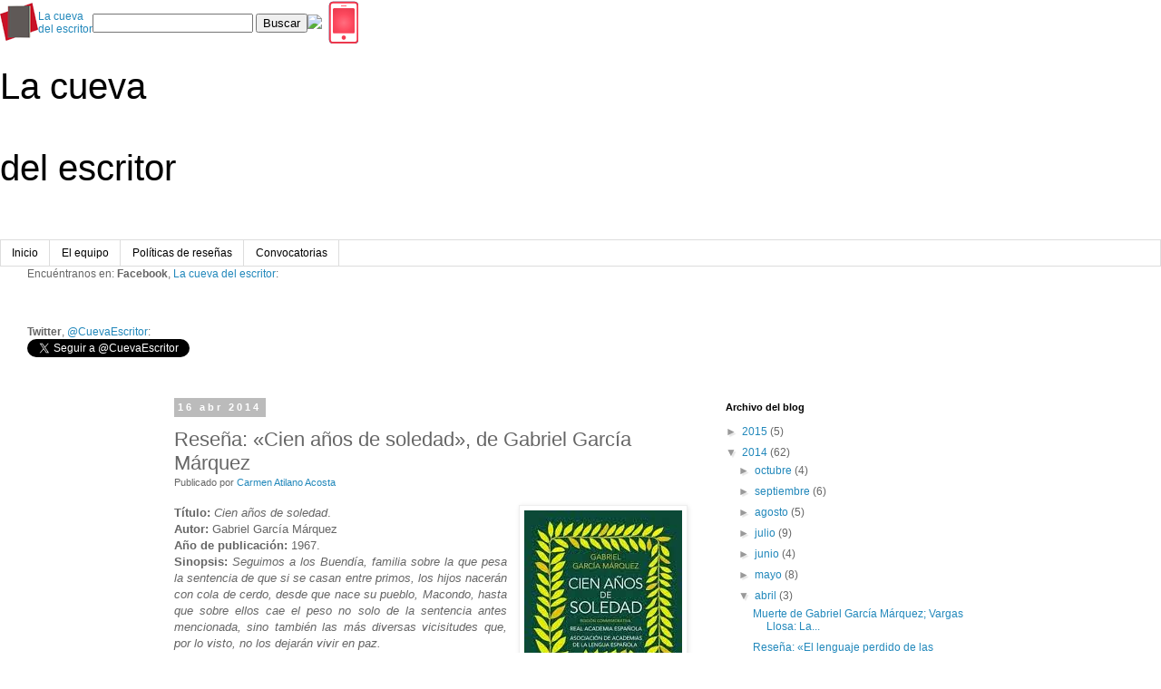

--- FILE ---
content_type: text/html; charset=UTF-8
request_url: https://cuevadelescritor.blogspot.com/2014/04/resena-cien-anos-de-soledad-de-gabriel.html
body_size: 20109
content:
<!DOCTYPE html>
<html class='v2' dir='ltr' xmlns='http://www.w3.org/1999/xhtml' xmlns:b='http://www.google.com/2005/gml/b' xmlns:data='http://www.google.com/2005/gml/data' xmlns:expr='http://www.google.com/2005/gml/expr'>
<head>
<link href='https://www.blogger.com/static/v1/widgets/335934321-css_bundle_v2.css' rel='stylesheet' type='text/css'/>
<meta content='width=1100' name='viewport'/>
<meta content='text/html; charset=UTF-8' http-equiv='Content-Type'/>
<meta content='blogger' name='generator'/>
<link href='https://cuevadelescritor.blogspot.com/favicon.ico' rel='icon' type='image/x-icon'/>
<link href='http://cuevadelescritor.blogspot.com/2014/04/resena-cien-anos-de-soledad-de-gabriel.html' rel='canonical'/>
<link rel="alternate" type="application/atom+xml" title="La cueva del escritor - Atom" href="https://cuevadelescritor.blogspot.com/feeds/posts/default" />
<link rel="alternate" type="application/rss+xml" title="La cueva del escritor - RSS" href="https://cuevadelescritor.blogspot.com/feeds/posts/default?alt=rss" />
<link rel="service.post" type="application/atom+xml" title="La cueva del escritor - Atom" href="https://www.blogger.com/feeds/5050625188564619842/posts/default" />

<link rel="alternate" type="application/atom+xml" title="La cueva del escritor - Atom" href="https://cuevadelescritor.blogspot.com/feeds/7158608433823824163/comments/default" />
<!--Can't find substitution for tag [blog.ieCssRetrofitLinks]-->
<link href='https://blogger.googleusercontent.com/img/b/R29vZ2xl/AVvXsEj7D1s6NOVyziNRlNvrHeLfRqWPhp5i3Lky_73b7gorQ6UMZ_mCFRn_ZDlcq41XD8l3FdUUhHoGB-CYh0TAB7NuOA-dbyKKE_myX8dqNK5MEU9KeISWzFSlAdeCyLuTwgP90xYLA55owZmQ/s1600/Cien+a%C3%B1os+de+soledad.jpg' rel='image_src'/>
<meta content='Bell reseña la obra que lanzó a la fama a Gabriel García Márquez, el escritor colombiano que nos ha cautivado a todos con su pluma hiperbólica y rebosante de realismo mágico. ¿Por qué no te pasas a ver qué opina Bell de Cien años de soledad?' name='description'/>
<meta content='http://cuevadelescritor.blogspot.com/2014/04/resena-cien-anos-de-soledad-de-gabriel.html' property='og:url'/>
<meta content='Reseña: «Cien años de soledad», de Gabriel García Márquez' property='og:title'/>
<meta content='Bell reseña la obra que lanzó a la fama a Gabriel García Márquez, el escritor colombiano que nos ha cautivado a todos con su pluma hiperbólica y rebosante de realismo mágico. ¿Por qué no te pasas a ver qué opina Bell de Cien años de soledad?' property='og:description'/>
<meta content='https://blogger.googleusercontent.com/img/b/R29vZ2xl/AVvXsEj7D1s6NOVyziNRlNvrHeLfRqWPhp5i3Lky_73b7gorQ6UMZ_mCFRn_ZDlcq41XD8l3FdUUhHoGB-CYh0TAB7NuOA-dbyKKE_myX8dqNK5MEU9KeISWzFSlAdeCyLuTwgP90xYLA55owZmQ/w1200-h630-p-k-no-nu/Cien+a%C3%B1os+de+soledad.jpg' property='og:image'/>
<title>La cueva del escritor: Reseña: &#171;Cien años de soledad&#187;, de Gabriel García Márquez</title>
<style id='page-skin-1' type='text/css'><!--
/*
-----------------------------------------------
Blogger Template Style
Name:     La cueva del escritor Template 3.0
Designer: Daniel J. Oropeza
URL:      http://rato-escritos.blogspot.com
Based on 'Simple' template by Josh Peterson (www.noaesthetic.com)
----------------------------------------------- */
/* Variable definitions
====================
<Variable name="keycolor" description="Main Color" type="color" default="#66bbdd"/>
<Group description="Page Text" selector="body">
<Variable name="body.font" description="Font" type="font"
default="normal normal 12px Arial, Tahoma, Helvetica, FreeSans, sans-serif"/>
<Variable name="body.text.color" description="Text Color" type="color" default="#222222"/>
</Group>
<Group description="Backgrounds" selector=".body-fauxcolumns-outer">
<Variable name="body.background.color" description="Outer Background" type="color" default="#66bbdd"/>
<Variable name="content.background.color" description="Main Background" type="color" default="#ffffff"/>
<Variable name="header.background.color" description="Header Background" type="color" default="transparent"/>
</Group>
<Group description="Links" selector=".main-outer">
<Variable name="link.color" description="Link Color" type="color" default="#2288bb"/>
<Variable name="link.visited.color" description="Visited Color" type="color" default="#888888"/>
<Variable name="link.hover.color" description="Hover Color" type="color" default="#33aaff"/>
</Group>
<Group description="Blog Title" selector=".header h1">
<Variable name="header.font" description="Font" type="font"
default="normal normal 60px Arial, Tahoma, Helvetica, FreeSans, sans-serif"/>
<Variable name="header.text.color" description="Title Color" type="color" default="#3399bb" />
</Group>
<Group description="Blog Description" selector=".header .description">
<Variable name="description.text.color" description="Description Color" type="color"
default="#777777" />
</Group>
<Group description="Tabs Text" selector=".tabs-inner .widget li a">
<Variable name="tabs.font" description="Font" type="font"
default="normal normal 14px Arial, Tahoma, Helvetica, FreeSans, sans-serif"/>
<Variable name="tabs.text.color" description="Text Color" type="color" default="#999999"/>
<Variable name="tabs.selected.text.color" description="Selected Color" type="color" default="#000000"/>
</Group>
<Group description="Tabs Background" selector=".tabs-outer .PageList">
<Variable name="tabs.background.color" description="Background Color" type="color" default="#f5f5f5"/>
<Variable name="tabs.selected.background.color" description="Selected Color" type="color" default="#eeeeee"/>
</Group>
<Group description="Post Title" selector="h3.post-title, .comments h4">
<Variable name="post.title.font" description="Font" type="font"
default="normal normal 22px Arial, Tahoma, Helvetica, FreeSans, sans-serif"/>
</Group>
<Group description="Date Header" selector=".date-header">
<Variable name="date.header.color" description="Text Color" type="color"
default="#666666"/>
<Variable name="date.header.background.color" description="Background Color" type="color"
default="transparent"/>
</Group>
<Group description="Post Footer" selector=".post-footer">
<Variable name="post.footer.text.color" description="Text Color" type="color" default="#666666"/>
<Variable name="post.footer.background.color" description="Background Color" type="color"
default="#f9f9f9"/>
<Variable name="post.footer.border.color" description="Shadow Color" type="color" default="#eeeeee"/>
</Group>
<Group description="Gadgets" selector="h2">
<Variable name="widget.title.font" description="Title Font" type="font"
default="normal bold 11px Arial, Tahoma, Helvetica, FreeSans, sans-serif"/>
<Variable name="widget.title.text.color" description="Title Color" type="color" default="#000000"/>
<Variable name="widget.alternate.text.color" description="Alternate Color" type="color" default="#999999"/>
</Group>
<Group description="Images" selector=".main-inner">
<Variable name="image.background.color" description="Background Color" type="color" default="#ffffff"/>
<Variable name="image.border.color" description="Border Color" type="color" default="#eeeeee"/>
<Variable name="image.text.color" description="Caption Text Color" type="color" default="#666666"/>
</Group>
<Group description="Accents" selector=".content-inner">
<Variable name="body.rule.color" description="Separator Line Color" type="color" default="#eeeeee"/>
<Variable name="tabs.border.color" description="Tabs Border Color" type="color" default="transparent"/>
</Group>
<Variable name="body.background" description="Body Background" type="background"
color="#ffffff" default="$(color) none repeat scroll top left"/>
<Variable name="body.background.override" description="Body Background Override" type="string" default=""/>
<Variable name="body.background.gradient.cap" description="Body Gradient Cap" type="url"
default="url(//www.blogblog.com/1kt/simple/gradients_light.png)"/>
<Variable name="body.background.gradient.tile" description="Body Gradient Tile" type="url"
default="url(//www.blogblog.com/1kt/simple/body_gradient_tile_light.png)"/>
<Variable name="content.background.color.selector" description="Content Background Color Selector" type="string" default=".content-inner"/>
<Variable name="content.padding" description="Content Padding" type="length" default="10px"/>
<Variable name="content.padding.horizontal" description="Content Horizontal Padding" type="length" default="10px"/>
<Variable name="content.shadow.spread" description="Content Shadow Spread" type="length" default="40px"/>
<Variable name="content.shadow.spread.webkit" description="Content Shadow Spread (WebKit)" type="length" default="5px"/>
<Variable name="content.shadow.spread.ie" description="Content Shadow Spread (IE)" type="length" default="10px"/>
<Variable name="main.border.width" description="Main Border Width" type="length" default="0"/>
<Variable name="header.background.gradient" description="Header Gradient" type="url" default="none"/>
<Variable name="header.shadow.offset.left" description="Header Shadow Offset Left" type="length" default="-1px"/>
<Variable name="header.shadow.offset.top" description="Header Shadow Offset Top" type="length" default="-1px"/>
<Variable name="header.shadow.spread" description="Header Shadow Spread" type="length" default="1px"/>
<Variable name="header.padding" description="Header Padding" type="length" default="30px"/>
<Variable name="header.border.size" description="Header Border Size" type="length" default="1px"/>
<Variable name="header.bottom.border.size" description="Header Bottom Border Size" type="length" default="1px"/>
<Variable name="header.border.horizontalsize" description="Header Horizontal Border Size" type="length" default="0"/>
<Variable name="description.text.size" description="Description Text Size" type="string" default="140%"/>
<Variable name="tabs.margin.top" description="Tabs Margin Top" type="length" default="0" />
<Variable name="tabs.margin.side" description="Tabs Side Margin" type="length" default="30px" />
<Variable name="tabs.background.gradient" description="Tabs Background Gradient" type="url"
default="url(//www.blogblog.com/1kt/simple/gradients_light.png)"/>
<Variable name="tabs.border.width" description="Tabs Border Width" type="length" default="1px"/>
<Variable name="tabs.bevel.border.width" description="Tabs Bevel Border Width" type="length" default="1px"/>
<Variable name="date.header.padding" description="Date Header Padding" type="string" default="inherit"/>
<Variable name="date.header.letterspacing" description="Date Header Letter Spacing" type="string" default="inherit"/>
<Variable name="date.header.margin" description="Date Header Margin" type="string" default="inherit"/>
<Variable name="post.margin.bottom" description="Post Bottom Margin" type="length" default="25px"/>
<Variable name="image.border.small.size" description="Image Border Small Size" type="length" default="2px"/>
<Variable name="image.border.large.size" description="Image Border Large Size" type="length" default="5px"/>
<Variable name="page.width.selector" description="Page Width Selector" type="string" default=".region-inner"/>
<Variable name="page.width" description="Page Width" type="string" default="auto"/>
<Variable name="main.section.margin" description="Main Section Margin" type="length" default="15px"/>
<Variable name="main.padding" description="Main Padding" type="length" default="15px"/>
<Variable name="main.padding.top" description="Main Padding Top" type="length" default="30px"/>
<Variable name="main.padding.bottom" description="Main Padding Bottom" type="length" default="30px"/>
<Variable name="paging.background"
color="#ffffff"
description="Background of blog paging area" type="background"
default="transparent none no-repeat scroll top center"/>
<Variable name="footer.bevel" description="Bevel border length of footer" type="length" default="0"/>
<Variable name="mobile.background.overlay" description="Mobile Background Overlay" type="string"
default="transparent none repeat scroll top left"/>
<Variable name="mobile.background.size" description="Mobile Background Size" type="string" default="auto"/>
<Variable name="mobile.button.color" description="Mobile Button Color" type="color" default="#ffffff" />
<Variable name="startSide" description="Side where text starts in blog language" type="automatic" default="left"/>
<Variable name="endSide" description="Side where text ends in blog language" type="automatic" default="right"/>
*/
/* Content
----------------------------------------------- */
body {
font: normal normal 12px 'Trebuchet MS', Trebuchet, Verdana, sans-serif;
color: #666666;
background: #ffffff none repeat scroll top left;
padding: 0 0 0 0;
}
html body .region-inner {
min-width: 0;
max-width: 100%;
width: auto;
}
a:link {
text-decoration:none;
color: #2288bb;
}
a:visited {
text-decoration:none;
color: #888888;
}
a:hover {
text-decoration:underline;
color: #33aaff;
}
.body-fauxcolumn-outer .fauxcolumn-inner {
background: transparent none repeat scroll top left;
_background-image: none;
}
.body-fauxcolumn-outer .cap-top {
position: absolute;
z-index: 1;
height: 400px;
width: 100%;
background: #ffffff none repeat scroll top left;
}
.body-fauxcolumn-outer .cap-top .cap-left {
width: 100%;
background: transparent none repeat-x scroll top left;
_background-image: none;
}
.content-outer {
-moz-box-shadow: 0 0 0 rgba(0, 0, 0, .15);
-webkit-box-shadow: 0 0 0 rgba(0, 0, 0, .15);
-goog-ms-box-shadow: 0 0 0 #333333;
box-shadow: 0 0 0 rgba(0, 0, 0, .15);
margin-bottom: 1px;
}
.content-inner {
padding: 10px 40px;
}
.content-inner {
background-color: #ffffff;
}
/* Header
----------------------------------------------- */
.header-outer {
background: transparent none repeat-x scroll 0 -400px;
_background-image: none;
}
.Header h1 {
font: normal normal 40px 'Trebuchet MS',Trebuchet,Verdana,sans-serif;
color: #000000;
text-shadow: 0 0 0 rgba(0, 0, 0, .2);
}
.Header h1 a {
color: #000000;
}
.Header .description {
font-size: 18px;
color: #000000;
}
.header-inner .Header .titlewrapper {
padding: 22px 0;
}
.header-inner .Header .descriptionwrapper {
padding: 0 0;
}
/* Tabs
----------------------------------------------- */
.tabs-inner .section:first-child {
border-top: 0 solid #dddddd;
}
.tabs-inner .section:first-child ul {
margin-top: -1px;
border-top: 1px solid #dddddd;
border-left: 1px solid #dddddd;
border-right: 1px solid #dddddd;
}
.tabs-inner .widget ul {
background: transparent none repeat-x scroll 0 -800px;
_background-image: none;
border-bottom: 1px solid #dddddd;
margin-top: 0;
margin-left: -30px;
margin-right: -30px;
}
.tabs-inner .widget li a {
display: inline-block;
padding: .6em 1em;
font: normal normal 12px 'Trebuchet MS', Trebuchet, Verdana, sans-serif;
color: #000000;
border-left: 1px solid #ffffff;
border-right: 1px solid #dddddd;
}
.tabs-inner .widget li:first-child a {
border-left: none;
}
.tabs-inner .widget li.selected a, .tabs-inner .widget li a:hover {
color: #000000;
background-color: #eeeeee;
text-decoration: none;
}
/* Columns
----------------------------------------------- */
.main-outer {
border-top: 0 solid transparent;
}
.fauxcolumn-left-outer .fauxcolumn-inner {
border-right: 1px solid transparent;
}
.fauxcolumn-right-outer .fauxcolumn-inner {
border-left: 1px solid transparent;
}
/* Headings
----------------------------------------------- */
h2 {
margin: 0 0 1em 0;
font: normal bold 11px 'Trebuchet MS',Trebuchet,Verdana,sans-serif;
color: #000000;
}
/* Widgets
----------------------------------------------- */
.widget .zippy {
color: #999999;
text-shadow: 2px 2px 1px rgba(0, 0, 0, .1);
}
.widget .popular-posts ul {
list-style: none;
}
/* Posts
----------------------------------------------- */
.date-header span {
background-color: #bbbbbb;
color: #ffffff;
padding: 0.4em;
letter-spacing: 3px;
margin: inherit;
}
.main-inner {
padding-top: 35px;
padding-bottom: 65px;
}
.main-inner .column-center-inner {
padding: 0 0;
}
.main-inner .column-center-inner .section {
margin: 0 1em;
}
.post {
margin: 0 0 45px 0;
}
h3.post-title, .comments h4 {
font: normal normal 22px 'Trebuchet MS',Trebuchet,Verdana,sans-serif;
margin: .75em 0 0;
}
.post-body {
font-size: 110%;
line-height: 1.4;
position: relative;
}
.post-body img, .post-body .tr-caption-container, .Profile img, .Image img,
.BlogList .item-thumbnail img {
padding: 2px;
background: #ffffff;
border: 1px solid #eeeeee;
-moz-box-shadow: 1px 1px 5px rgba(0, 0, 0, .1);
-webkit-box-shadow: 1px 1px 5px rgba(0, 0, 0, .1);
box-shadow: 1px 1px 5px rgba(0, 0, 0, .1);
}
.post-body img, .post-body .tr-caption-container {
padding: 5px;
}
.post-body .tr-caption-container {
color: #666666;
}
.post-body .tr-caption-container img {
padding: 0;
background: transparent;
border: none;
-moz-box-shadow: 0 0 0 rgba(0, 0, 0, .1);
-webkit-box-shadow: 0 0 0 rgba(0, 0, 0, .1);
box-shadow: 0 0 0 rgba(0, 0, 0, .1);
}
.post-header {
margin: 0 0 1.5em;
line-height: 1.6;
font-size: 90%;
}
.post-footer {
margin: 20px -2px 0;
padding: 5px 10px;
color: #666666;
background-color: #eeeeee;
border-bottom: 1px solid #eeeeee;
line-height: 1.6;
font-size: 90%;
}
#comments .comment-author {
padding-top: 1.5em;
border-top: 1px solid transparent;
background-position: 0 1.5em;
}
#comments .comment-author:first-child {
padding-top: 0;
border-top: none;
}
.avatar-image-container {
margin: .2em 0 0;
}
#comments .avatar-image-container img {
border: 1px solid #eeeeee;
}
/* Comments
----------------------------------------------- */
.comments .comments-content .icon.blog-author {
background-repeat: no-repeat;
background-image: url([data-uri]);
}
.comments .comments-content .loadmore a {
border-top: 1px solid #999999;
border-bottom: 1px solid #999999;
}
.comments .comment-thread.inline-thread {
background-color: #eeeeee;
}
.comments .continue {
border-top: 2px solid #999999;
}
/* Accents
---------------------------------------------- */
.section-columns td.columns-cell {
border-left: 1px solid transparent;
}
.blog-pager {
background: transparent url(//www.blogblog.com/1kt/simple/paging_dot.png) repeat-x scroll top center;
}
.blog-pager-older-link, .home-link,
.blog-pager-newer-link {
background-color: #ffffff;
padding: 5px;
}
.footer-outer {
border-top: 1px dashed #bbbbbb;
}
/* Mobile
----------------------------------------------- */
body.mobile  {
background-size: auto;
}
.mobile .body-fauxcolumn-outer {
background: transparent none repeat scroll top left;
}
.mobile .body-fauxcolumn-outer .cap-top {
background-size: 100% auto;
}
.mobile .content-outer {
-webkit-box-shadow: 0 0 3px rgba(0, 0, 0, .15);
box-shadow: 0 0 3px rgba(0, 0, 0, .15);
}
body.mobile .AdSense {
margin: 0 -0;
}
.mobile .tabs-inner .widget ul {
margin-left: 0;
margin-right: 0;
}
.mobile .post {
margin: 0;
}
.mobile .main-inner .column-center-inner .section {
margin: 0;
}
.mobile .date-header span {
padding: 0.1em 10px;
margin: 0 -10px;
}
.mobile h3.post-title {
margin: 0;
}
.mobile .blog-pager {
background: transparent none no-repeat scroll top center;
}
.mobile .footer-outer {
border-top: none;
}
.mobile .main-inner, .mobile .footer-inner {
background-color: #ffffff;
}
.mobile-index-contents {
color: #666666;
}
.mobile-link-button {
background-color: #2288bb;
}
.mobile-link-button a:link, .mobile-link-button a:visited {
color: #ffffff;
}
.mobile .tabs-inner .section:first-child {
border-top: none;
}
.mobile .tabs-inner .PageList .widget-content {
background-color: #eeeeee;
color: #000000;
border-top: 1px solid #dddddd;
border-bottom: 1px solid #dddddd;
}
.mobile .tabs-inner .PageList .widget-content .pagelist-arrow {
border-left: 1px solid #dddddd;
}

--></style>
<style id='template-skin-1' type='text/css'><!--
body {
min-width: 1000px;
}
.content-outer, .content-fauxcolumn-outer, .region-inner {
min-width: 1000px;
max-width: 1000px;
_width: 1000px;
}
.main-inner .columns {
padding-left: 0;
padding-right: 330px;
}
.main-inner .fauxcolumn-center-outer {
left: 0;
right: 330px;
/* IE6 does not respect left and right together */
_width: expression(this.parentNode.offsetWidth -
parseInt("0") -
parseInt("330px") + 'px');
}
.main-inner .fauxcolumn-left-outer {
width: 0;
}
.main-inner .fauxcolumn-right-outer {
width: 330px;
}
.main-inner .column-left-outer {
width: 0;
right: 100%;
margin-left: -0;
}
.main-inner .column-right-outer {
width: 330px;
margin-right: -330px;
}
#layout {
min-width: 0;
}
#layout .content-outer {
min-width: 0;
width: 800px;
}
#layout .region-inner {
min-width: 0;
width: auto;
}
--></style>
<script type='text/javascript'>
        (function(i,s,o,g,r,a,m){i['GoogleAnalyticsObject']=r;i[r]=i[r]||function(){
        (i[r].q=i[r].q||[]).push(arguments)},i[r].l=1*new Date();a=s.createElement(o),
        m=s.getElementsByTagName(o)[0];a.async=1;a.src=g;m.parentNode.insertBefore(a,m)
        })(window,document,'script','https://www.google-analytics.com/analytics.js','ga');
        ga('create', 'UA-50124408-1', 'auto', 'blogger');
        ga('blogger.send', 'pageview');
      </script>
<link href="//fonts.googleapis.com/css?family=Open+Sans" rel="stylesheet" type="text/css">
<link href='https://dl.dropboxusercontent.com/u/11116211/cueva/cueva.css' media='screen, projection' rel='stylesheet' style='text/css'/>
<link href='https://dl.dropboxusercontent.com/u/11116211/cueva/cuevaPrint.css' media='print' rel='stylesheet' style='text/css'/>
<script src="//ajax.googleapis.com/ajax/libs/jquery/1/jquery.min.js" type="text/javascript"></script>
<script src='https://dl.dropboxusercontent.com/u/11116211/cueva/detectMobile.js' type='text/javascript'></script>
<!-- Títulos posts en enlaces navegación -->
<script type='text/javascript'>
          // <![CDATA[
          $(document).ready(function(){
            var newerLink = $("a.blog-pager-newer-link").attr("href");
            $("a.blog-pager-newer-link").load(newerLink+" .post-title:first", function() {
              var newerLinkTitle = $("a.blog-pager-newer-link:first").text();
              $(".blog-pager-newer-link").html(newerLinkTitle);
              $("a.blog-pager-newer-link").attr("title", newerLinkTitle);
            });
            var olderLink = $("a.blog-pager-older-link").attr("href");
            var olderLinkTitleAttr = $("a.blog-pager-older-link").attr("title");
            $("a.blog-pager-older-link").load(olderLink+" .post-title:first", function() {
              var olderLinkTitle = $("a.blog-pager-older-link").text();
              $(".blog-pager-older-link").html(olderLinkTitle);
              $("a.blog-pager-older-link").attr("title", olderLinkTitle);
            });
            $("#blog-pager").css({"background-color":"transparent","font-size":"1em"});
            $(".post-labels a").each(function(){
              var valuelabel = $(this).html();
              if(valuelabel == "Daniel J. Oropeza"||valuelabel == "Nea"|| valuelabel == "Hope" || valuelabel == "vampiritagirl" || valuelabel == "Bell"){
                $(this).css("display","none");
              }
            });
            var ex = 1;
            $(".entrevistaPregunta").each(function(){
              $(this).addClass("countQuest").attr("data-count",ex);
              ex++
            });
          });
        // ]]>
			</script>
<script type='text/javascript'>
        //<![CDATA[
        var copyrightYear = new Date();
        $(document).ready(function(){
          $("#goUp").hide();
          $("#goDown").hide();
          $("footer").hide();
          $("#arrows a").css("display","block");
          $("#beforeFooterButton").attr("value","La cueva del escritor © 2012 - "+copyrightYear.getFullYear());
          $("body").css("padding-bottom","1.5em"); 
          var a = 1;
          $("#beforeFooterButton").click(function(){
            $("footer").slideToggle('3000','swing',function(){
              a++
              if(a%2 == 0){
                $("#beforeFooterButton").attr("value","-");
                $("body").css("padding-bottom","0");
                $("#beforeFooterButton").css("border-bottom","none");
              }else{
                $("#beforeFooterButton").attr("value","La cueva del escritor © 2012 - "+copyrightYear.getFullYear());
                $("body").css("padding-bottom","1.5em");
              }
            });
          });
          $(function() {
            $(window).scroll(function() {
              if($(this).scrollTop() > 260){
                $("#goUp").fadeIn('800','linear');
                $("#goDown").css("margin-top","18px");
              }else{
                $("#goUp").fadeOut('800','linear');
                $("#goDown").css("margin-top","53px");
              }
              if($(this).scrollTop() > 100){
                $("#goDown").fadeIn('800','linear');
              }else{
                $("#goDown").fadeOut('800','linear');
              }
            });
          });
          $("#goUp a").click(function(){
            $('body,html').animate({
              scrollTop: 0
            }, 900);
            return false;
          });
          var $element = $("body");
          $("#goDown a").click(function(){
            $("body,html").animate({
              scrollTop: $element.height()
            }, 900);
            return false;
          });
        });
        //]]>
      </script>
<link href='https://www.blogger.com/dyn-css/authorization.css?targetBlogID=5050625188564619842&amp;zx=969f5cab-d84e-4a66-b472-0c8b0875bd8a' media='none' onload='if(media!=&#39;all&#39;)media=&#39;all&#39;' rel='stylesheet'/><noscript><link href='https://www.blogger.com/dyn-css/authorization.css?targetBlogID=5050625188564619842&amp;zx=969f5cab-d84e-4a66-b472-0c8b0875bd8a' rel='stylesheet'/></noscript>
<meta name='google-adsense-platform-account' content='ca-host-pub-1556223355139109'/>
<meta name='google-adsense-platform-domain' content='blogspot.com'/>

<!-- data-ad-client=ca-pub-2364919852380327 -->

</head>
<body class='loading'>
<div id='arrows'>
<div id='goUp'>
<a href='#'></a>
</div>
<div id='goDown'>
<a href='#'></a>
</div>
</div>
<div id='fb-root'></div>
<script>(function(d, s, id) {
  var js, fjs = d.getElementsByTagName(s)[0];
  if (d.getElementById(id)) return;
  js = d.createElement(s); js.id = id;
  js.src = "//connect.facebook.net/es_LA/all.js#xfbml=1";
  fjs.parentNode.insertBefore(js, fjs);
}(document, 'script', 'facebook-jssdk'));</script>
<div class='body-fauxcolumns'>
<div class='fauxcolumn-outer body-fauxcolumn-outer'>
<div class='cap-top'>
<div class='cap-left'></div>
<div class='cap-right'></div>
</div>
<div class='fauxborder-left'>
<div class='fauxborder-right'></div>
<div class='fauxcolumn-inner'>
</div>
</div>
<div class='cap-bottom'>
<div class='cap-left'></div>
<div class='cap-right'></div>
</div>
</div>
</div>
<div class='content'>
<div id='allHeader'>
<div id='headerFixed'>
<table cellpadding='0' cellspacing='0' id='headerFixedTable'>
<tbody>
<tr>
<td id='headerFixedTableFirstTd'>
<div id='headerFixedName'>
<table cellpadding='0' cellspacing='0'>
<tr>
<td>
<img src="https://lh3.googleusercontent.com/blogger_img_proxy/AEn0k_t5eR0F8GbFsVNNIRPCjJwIETmhHdsfC4GyJaJS4-lU4AwD5tZUQB0RjxsX9c7YBMTE4qIDm_I_fudufFeviQ_ukA=s0-d">
</td>
<td>
<div id='headerFixedNameText'>
<a href='https://cuevadelescritor.blogspot.com/'>
<span>La cueva</span><br/>del escritor
                          </a>
</div>
</td>
</tr>
</table>
</div>
</td>
<td id='headerFixedTableSecondTd'>
<div class='buscador'>
<form action='/search' id='searchthis' method='get' style='display:inline;'>
<input id='search-box' name='q' type='text'/>
<input id='search-btn' type='submit' value='Buscar'/>
</form>
</div>
</td>
<td id='headerFixedTableThirdTd'>
<div class='arrowToSoRandom'></div>
<div class='soRandom'>
<div id='myLuckyPost'></div>
<script type='text/javascript'>
                  //<![CDATA[
                  function showLucky(root){
                    var feed = root.feed;
                    var entries = feed.entry || [];
                    var entry = feed.entry[0];
                    for (var j = 0; j < entry.link.length; ++j) {
                      if (entry.link[j].rel == "alternate") {
                        window.location = entry.link[j].href;
                      }
                    }
                  }
                  function fetchLuck(luck){
                    script = document.createElement('script');
                    script.src = '/feeds/posts/summary?start-index='+luck+'&max-results=1&alt=json-in-script&callback=showLucky';
                    script.type = 'text/javascript';
                    document.getElementsByTagName('head')[0].appendChild(script);
                  }
                  function readLucky(root){
                    var feed = root.feed;
                    var total = parseInt(feed.openSearch$totalResults.$t,10);
                    var luckyNumber = Math.floor(Math.random()*total);
                    luckyNumber++;
                    fetchLuck(luckyNumber);
                  }
                  function feelingLucky(){
                    var script = document.createElement('script');
                    script.type = 'text/javascript';
                    script.src = '/feeds/posts/summary?max-results=0&alt=json-in-script&callback=readLucky';
                    document.getElementsByTagName('head')[0].appendChild(script);
                  }
                  //]]>
                </script>
<a href='#random' onclick='feelingLucky();'><img src='https://dl.dropboxusercontent.com/u/11116211/cueva/SoRandom.png'/></a>
</div>
</td>
<td id='headerFixedTableFourthTd'>
<a href='?m=1' id='headerFixedMobileLink'>
<img src="https://lh3.googleusercontent.com/blogger_img_proxy/AEn0k_u9pcu_5eQRZyiM-7OMpFbWowuG95Ojye9xyJ30fSlXPYN4AQawbWWczlKE7xh6Skd-BwMCbs0V_AyqVzctzu_EpA=s0-d">
</a>
</td>
</tr>
</tbody>
</table>
</div>
<header>
<div class='header-outer'>
<div class='header-cap-top cap-top'>
<div class='cap-left'></div>
<div class='cap-right'></div>
</div>
<div class='fauxborder-left header-fauxborder-left'>
<div class='fauxborder-right header-fauxborder-right'></div>
<div class='region-inner header-inner'>
<div class='header section' id='header'><div class='widget Header' data-version='1' id='Header1'>
<div id='header-inner'>
<div class='titlewrapper'>
<h1 class='title'>
<span class='topTitle'>La cueva</span><br/><br/>del escritor
          
</h1>
</div>
<div class='descriptionwrapper'>
<p class='description'><span>
</span></p>
</div>
</div>
</div></div>
</div>
</div>
<div class='header-cap-bottom cap-bottom'>
<div class='cap-left'></div>
<div class='cap-right'></div>
</div>
</div>
</header>
<div class='tabs-outer'>
<div class='tabs-cap-top cap-top'>
<div class='cap-left'></div>
<div class='cap-right'></div>
</div>
<div class='fauxborder-left tabs-fauxborder-left'>
<div class='fauxborder-right tabs-fauxborder-right'></div>
<div class='region-inner tabs-inner'>
<div class='tabs section' id='crosscol'><div class='widget PageList' data-version='1' id='PageList1'>
<div class='widget-content'>
<div class='pagesList'>
<ul>
<li><a href='https://cuevadelescritor.blogspot.com/'>Inicio</a></li>
<li><a href='https://cuevadelescritor.blogspot.com/p/el-equipo.html'>El equipo</a></li>
<li><a href='https://cuevadelescritor.blogspot.com/p/blog-page.html'>Políticas de reseñas</a></li>
<li><a href='https://cuevadelescritor.blogspot.com/p/trabajos-disponibles.html'>Convocatorias</a></li>
</ul>
</div>
<div class='clear'></div>
</div>
</div></div>
</div>
</div>
<div class='tabs-cap-bottom cap-bottom'>
<div class='cap-left'></div>
<div class='cap-right'></div>
</div>
</div>
<div class='find_usBack'>
<div class='region-inner tabs-inner'>
<div class='tabs section' id='crosscol-overflow'><div class='widget HTML' data-version='1' id='HTML8'>
<div class='widget-content'>
<div class="find_usBox"><span class="find_usText">Encuéntranos en:</span> <span class="find_usTextFB"><b>Facebook</b>, <a href="https://www.facebook.com/cueva.escritor?fref=ts" target="_blank">La cueva del escritor</a><span class="noPrint">:</span></span> <div class="find_usFB"><div class="fb-like" data-href="https://www.facebook.com/cueva.escritor?fref=ts" data-layout="button_count" data-action="like" data-show-faces="true"></div></div> <div class="find_usBreak">&nbsp;</div><div class="print"><br /></div><span class="find_usTextTW"><b>Twitter</b>, <a href="http://twitter.com/CuevaEscritor" target="_blank">@CuevaEscritor</a></span><span class="noPrint">:</span> <div class="find_usTW"><a href="https://twitter.com/CuevaEscritor" class="twitter-follow-button" data-show-count="true" data-lang="es">Follow @twitterapi</a>
<script>!function(d,s,id){var js,fjs=d.getElementsByTagName(s)[0];if(!d.getElementById(id)){js=d.createElement(s);js.id=id;js.src="//platform.twitter.com/widgets.js";fjs.parentNode.insertBefore(js,fjs);}}(document,"script","twitter-wjs");</script></div></div>
</div>
<div class='clear'></div>
</div>
</div>
</div>
</div>
<div class='content-fauxcolumns'>
<div class='fauxcolumn-outer content-fauxcolumn-outer'>
<div class='cap-top'>
<div class='cap-left'></div>
<div class='cap-right'></div>
</div>
<div class='fauxborder-left'>
<div class='fauxborder-right'></div>
<div class='fauxcolumn-inner'>
</div>
</div>
<div class='cap-bottom'>
<div class='cap-left'></div>
<div class='cap-right'></div>
</div>
</div>
</div>
</div>
<div class='content-outer'>
<div class='content-cap-top cap-top'>
<div class='cap-left'></div>
<div class='cap-right'></div>
</div>
<div class='fauxborder-left content-fauxborder-left'>
<div class='fauxborder-right content-fauxborder-right'></div>
<div class='content-inner'>
<div class='main-outer'>
<div class='main-cap-top cap-top'>
<div class='cap-left'></div>
<div class='cap-right'></div>
</div>
<div class='fauxborder-left main-fauxborder-left'>
<div class='fauxborder-right main-fauxborder-right'></div>
<div class='region-inner main-inner'>
<div class='columns fauxcolumns'>
<div class='fauxcolumn-outer fauxcolumn-center-outer'>
<div class='cap-top'>
<div class='cap-left'></div>
<div class='cap-right'></div>
</div>
<div class='fauxborder-left'>
<div class='fauxborder-right'></div>
<div class='fauxcolumn-inner'>
</div>
</div>
<div class='cap-bottom'>
<div class='cap-left'></div>
<div class='cap-right'></div>
</div>
</div>
<div class='fauxcolumn-outer fauxcolumn-left-outer'>
<div class='cap-top'>
<div class='cap-left'></div>
<div class='cap-right'></div>
</div>
<div class='fauxborder-left'>
<div class='fauxborder-right'></div>
<div class='fauxcolumn-inner'>
</div>
</div>
<div class='cap-bottom'>
<div class='cap-left'></div>
<div class='cap-right'></div>
</div>
</div>
<div class='fauxcolumn-outer fauxcolumn-right-outer'>
<div class='cap-top'>
<div class='cap-left'></div>
<div class='cap-right'></div>
</div>
<div class='fauxborder-left'>
<div class='fauxborder-right'></div>
<div class='fauxcolumn-inner'>
</div>
</div>
<div class='cap-bottom'>
<div class='cap-left'></div>
<div class='cap-right'></div>
</div>
</div>
<!-- corrects IE6 width calculation -->
<div class='columns-inner'>
<div class='column-center-outer'>
<div class='column-center-inner'>
<div class='main section' id='main'><div class='widget Blog' data-version='1' id='Blog1'>
<div class='blog-posts hfeed'>
<!--Can't find substitution for tag [defaultAdStart]-->

          <div class="date-outer">
        
<h2 class='date-header'><span>16 abr 2014</span></h2>

          <div class="date-posts">
        
<div class='post-outer'>
<div class='post hentry' itemprop='blogPost' itemscope='itemscope' itemtype='http://schema.org/BlogPosting'>
<meta content='https://blogger.googleusercontent.com/img/b/R29vZ2xl/AVvXsEj7D1s6NOVyziNRlNvrHeLfRqWPhp5i3Lky_73b7gorQ6UMZ_mCFRn_ZDlcq41XD8l3FdUUhHoGB-CYh0TAB7NuOA-dbyKKE_myX8dqNK5MEU9KeISWzFSlAdeCyLuTwgP90xYLA55owZmQ/s1600/Cien+a%C3%B1os+de+soledad.jpg' itemprop='image_url'/>
<meta content='5050625188564619842' itemprop='blogId'/>
<meta content='7158608433823824163' itemprop='postId'/>
<script type='text/javascript'>
        if(mNum > 1){
        }else{        
          var mNum = 1;
        }
      </script>
<a name='7158608433823824163'></a>
<h3 class='post-title entry-title' itemprop='name'>
Reseña: &#171;Cien años de soledad&#187;, de Gabriel García Márquez
</h3>
<div class='post-header'>
<div class='post-header-line-1'><span class='post-author vcard'>
Publicado por
<span class='fn' itemprop='author' itemscope='itemscope' itemtype='http://schema.org/Person'>
<meta content='https://www.blogger.com/profile/11758480204133914697' itemprop='url'/>
<a class='g-profile' href='https://www.blogger.com/profile/11758480204133914697' rel='author' title='author profile'>
<span itemprop='name'>Carmen Atilano Acosta</span>
</a>
</span>
</span>
</div>
<div class='post-header-line-2'>
<script type='text/javascript'>
              // <![CDATA[
              var postUrl = location.href;
              var postTitle = $(".post-title").html();
              var blogName = "La cueva del escritor";
              var userTw = "CuevaEscritor";
              document.write("<a class='twShare' href='http://twitter.com/intent/tweet?original_referer="+postUrl+"&refered="+userTw+"&text="+blogName+"%20»%20"+postTitle+"&via="+userTw+"&url="+postUrl+"' onclick='window.open(this.href,&quot;Twitter&quot;,&quot;width=600,height=380,top=140,left=350&quot;); return false'></a>");
              document.write("<a target='_blank' class='fbShare' href='https://facebook.com/sharer/sharer.php?u="+postUrl+"' onclick='window.open(this.href,&quot;Facebook&quot;,&quot;width=700,height=440,top=100,left=200&quot;); return false'></a>");              mNum++
              //]]>
            </script>
<span class='spanGPlus'><div class='g-plusone' data-annotation='none' data-href='https://cuevadelescritor.blogspot.com/2014/04/resena-cien-anos-de-soledad-de-gabriel.html'></div></span>
</div>
</div>
<div class='post-body entry-content' id='post-body-7158608433823824163' itemprop='articleBody'>
<div class="separator" style="clear: both; text-align: center;">
<a href="https://blogger.googleusercontent.com/img/b/R29vZ2xl/AVvXsEj7D1s6NOVyziNRlNvrHeLfRqWPhp5i3Lky_73b7gorQ6UMZ_mCFRn_ZDlcq41XD8l3FdUUhHoGB-CYh0TAB7NuOA-dbyKKE_myX8dqNK5MEU9KeISWzFSlAdeCyLuTwgP90xYLA55owZmQ/s1600/Cien+a%C3%B1os+de+soledad.jpg" imageanchor="1" style="clear: right; float: right; margin-bottom: 1em; margin-left: 1em;"><img border="0" src="https://blogger.googleusercontent.com/img/b/R29vZ2xl/AVvXsEj7D1s6NOVyziNRlNvrHeLfRqWPhp5i3Lky_73b7gorQ6UMZ_mCFRn_ZDlcq41XD8l3FdUUhHoGB-CYh0TAB7NuOA-dbyKKE_myX8dqNK5MEU9KeISWzFSlAdeCyLuTwgP90xYLA55owZmQ/s1600/Cien+a%C3%B1os+de+soledad.jpg" /></a></div>
<div style="text-align: justify;"><b>Título:</b> <i>Cien años de soledad</i>.<br /><b>Autor:</b> Gabriel García Márquez<br /><b>Año de publicación:</b>&nbsp;1967.</div>
<div style="text-align: justify;">
<b>Sinopsis:</b> <i>Seguimos a los Buendía, familia sobre la que pesa la sentencia de que si se casan entre primos, los hijos nacerán con cola de cerdo, desde que nace su pueblo, Macondo, hasta que sobre ellos cae el peso no solo de la sentencia antes mencionada, sino también las más diversas vicisitudes que, por lo visto, no los dejarán vivir en paz.</i></div>
<a name="more"></a><br />
<div style="text-align: justify;">
Pocos son los autores latinoamericanos que alcanzan prestigio de manera internacional y más aún cuando se atreven a incurrir en el realismo mágico, una especie de subgénero literario en el cual, las cosas cotidianas conviven sin dificultad con el misterio y varios hechos inexplicables. Pero García Márquez se atrevió y ahora algunas de sus obras son referencia para varios autores, dando a entender que leer a este hombre es casi una obligación, sobre todo tratándose de su novela más famosa.</div>
<div style="text-align: justify;">
El inicio de esta historia no puede ser más intrigante. Habla de un coronel Aureliano Buendía, de que recuerda algo ante el pelotón de fusilamiento y el mentado recuerdo es de cuando su padre lo llevó a conocer el hielo. Creemos, así, que quizá el coronel nos narrará algo de su vida antes de morir, pero de repente la novela nos lleva de la mano por una época anterior incluso a la vocación militar de este hombre, y comenzamos a conocer, desde el inicio, la formación de la familia Buendía.</div>
<div style="text-align: justify;">
En cierto sentido, se considera esta obra un tanto extraña, debido a los giros y a las numerosas explicaciones que se dan y que, por alguna razón, parecen dar vueltas y vueltas, como repitiendo algo que ya se sabía, lo que no suena tan descabellado. Nos topamos con una familia compleja desde su "fundación", pues los patriarcas, José Arcadio Buendía y Úrsula Iguarán, se casaron aún con la sentencia de sus parientes de que, por ser primos, sus hijos no podían nacer bien. Entre una cosa y otra, ellos dos y unos cuantos más salen de su lugar de residencia y se lanzan a la aventura, queriendo llegar al mar pero sin alcanzarlo, hasta que desisten de viajar sin rumbo y se plantan en lo que, poco después, sería el pueblo de Macondo, escenario de todas las idas y vueltas de los Buendía: hijos, nietos, bisnietos e ilegítimos. Hay para todo.</div>
<div style="text-align: justify;">
Hay que tener paciencia de santo no solo para hacerle buena cara a algunos detalles de la novela (como la clara insinuación del incesto desde el comienzo), sino para acordarse de quién es quién: la familia Buendía, entre sus peculiaridades, tiene la de repetir nombres, por lo que su genealogía está llena de varios "José Arcadio" y "Aureliano", y eso porque las mujeres no abundan allí. Si no prestas la debida atención, esa costumbre puede trastornarte un poco, aunque no creo que tanto como los Buendía, que para todo lo que les pasa, ya tienen bastante.</div>
<blockquote class="tr_bq" style="text-align: justify;">
<i>&#8212;He venido al sepelio del rey.<br />Entonces entraron al cuarto de José Arcadio Buendía, lo sacudieron con todas sus fuerzas, le gritaron al oído, le pusieron un espejo frente a las fosas nasales, pero no pudieron despertarlo. Poco después, cuando el carpintero le tomaba las medidas para el ataúd, vieron a través de la ventana que estaba cayendo una llovizna de minúsculas flores amarillas. Cayeron toda la noche sobre el pueblo en una tormenta silenciosa; y cubrieron los techos y atascaron las puertas, y sofocaron a los animales que durmieron a la intemperie. Tantas flores cayeron del cielo, que las calles amanecieron tapizadas de una colcha compacta y tuvieron que despejarlas con palas y rastrillos para que pudiera pasar el entierro.</i></blockquote>
<h4>Sobre el autor.</h4>
<div style="text-align: justify;">
<a href="https://blogger.googleusercontent.com/img/b/R29vZ2xl/AVvXsEjcPJfI_6B6a1lZKxu5BF-DJvoFMjkIQj4dQOHGuF9GbqSL94pzlSqyNb2sLG11968irMlOTErsRWezLMglfNvLR_9RD80WPckW61i0rBQXKslQ6r01_CoYQmzXyldsXU4qTL33raGFK1jJ/s1600/Gabriel+Garc%C3%ADa+M%C3%A1rquez.jpg" imageanchor="1" style="clear: left; float: left; margin-bottom: 1em; margin-right: 1em;"><img border="0" src="https://blogger.googleusercontent.com/img/b/R29vZ2xl/AVvXsEjcPJfI_6B6a1lZKxu5BF-DJvoFMjkIQj4dQOHGuF9GbqSL94pzlSqyNb2sLG11968irMlOTErsRWezLMglfNvLR_9RD80WPckW61i0rBQXKslQ6r01_CoYQmzXyldsXU4qTL33raGFK1jJ/s1600/Gabriel+Garc%C3%ADa+M%C3%A1rquez.jpg" /></a>Gabriel José de la Concordia García Márquez (Aracataca, 6 de marzo de 1927), mejor conocido como Gabriel García Márquez, es un escritor, novelista, cuentista, guionista y periodista colombiano. En 1982 recibió el Premio Nobel de Literatura.</div>
<div style="text-align: justify;">
Es conocido familiarmente y por sus amigos como Gabito (hipocorístico guajiro para Gabriel), o por su apócope Gabo desde que Eduardo Zalamea Borda, subdirector del diario <i>El Espectador</i>, comenzara a llamarle así.</div>
<div style="text-align: justify;">
Está relacionado de manera inherente con el realismo mágico y su obra más conocida, la novela <i>Cien años de soledad</i>, es considerada una de las más representativas de este género literario e incluso se considera que por su éxito es que tal término se aplica a la literatura desde los años setenta. En 2007, la Real Academia Española y la Asociación de Academias de la Lengua Española lanzaron una edición popular conmemorativa de esta novela (cuya portada se muestra en la presente entrada), por considerarla parte de los grandes clásicos hispánicos de todos los tiempos.</div>
<div style="text-align: justify;">
Es famoso tanto por su genio como escritor así como por su postura política. Su amistad con el líder cubano Fidel Castro ha causado mucha controversia en el mundo literario y político.</div>
<div style="text-align: justify;">
A la fecha de publicación de la presente entrada, se tienen noticias de que el escritor se encuentra convaleciente de una larga enfermedad en su residencia de la Ciudad de México.</div>
<div style='clear: both;'></div>
</div>
<div class='post-footer'>
<div class='post-footer-line post-footer-line-1'>
<span class='post-comment-link'>
</span>
<span class='post-icons'>
<span class='item-control blog-admin pid-535351794'>
<a href='https://www.blogger.com/post-edit.g?blogID=5050625188564619842&postID=7158608433823824163&from=pencil' title='Editar entrada'>
<img alt="" class="icon-action" height="18" src="//img2.blogblog.com/img/icon18_edit_allbkg.gif" width="18">
</a>
</span>
</span>
</div>
<div class='post-footer-line post-footer-line-2'>
<span class='post-labels'>
Etiquetas:
<a href='https://cuevadelescritor.blogspot.com/search/label/Bell' rel='tag'>Bell</a>,
<a href='https://cuevadelescritor.blogspot.com/search/label/Cien%20a%C3%B1os%20de%20soledad' rel='tag'>Cien años de soledad</a>,
<a href='https://cuevadelescritor.blogspot.com/search/label/Gabriel%20Garc%C3%ADa%20M%C3%A1rquez' rel='tag'>Gabriel García Márquez</a>,
<a href='https://cuevadelescritor.blogspot.com/search/label/Literatura%20%20latinoamericana' rel='tag'>Literatura  latinoamericana</a>,
<a href='https://cuevadelescritor.blogspot.com/search/label/Realismo%20m%C3%A1gico' rel='tag'>Realismo mágico</a>,
<a href='https://cuevadelescritor.blogspot.com/search/label/Rese%C3%B1a' rel='tag'>Reseña</a>
</span>
</div>
<div class='post-footer-line post-footer-line-3'></div>
</div>
</div>
<div class='comments' id='comments'>
<a name='comments'></a>
<h4>No hay comentarios:</h4>
<div id='Blog1_comments-block-wrapper'>
<dl class='avatar-comment-indent' id='comments-block'>
</dl>
</div>
<p class='comment-footer'>
<div class='comment-form'>
<a name='comment-form'></a>
<h4 id='comment-post-message'>Publicar un comentario</h4>
<p>
</p>
<a href='https://www.blogger.com/comment/frame/5050625188564619842?po=7158608433823824163&hl=es&saa=85391&origin=https://cuevadelescritor.blogspot.com' id='comment-editor-src'></a>
<iframe allowtransparency='true' class='blogger-iframe-colorize blogger-comment-from-post' frameborder='0' height='410' id='comment-editor' name='comment-editor' src='' width='100%'></iframe>
<div id='contentMine'>
</div>
<!--Can't find substitution for tag [post.friendConnectJs]-->
<script src='https://www.blogger.com/static/v1/jsbin/2830521187-comment_from_post_iframe.js' type='text/javascript'></script>
<script type='text/javascript'>
      BLOG_CMT_createIframe('https://www.blogger.com/rpc_relay.html', '0');
    </script>
</div>
</p>
<div id='backlinks-container'>
<div id='Blog1_backlinks-container'>
</div>
</div>
</div>
</div>
<!--Can't find substitution for tag [defaultAdEnd]-->
<div class='inline-ad'>
<script async src="https://pagead2.googlesyndication.com/pagead/js/adsbygoogle.js"></script>
<!-- cuevadelescritor_main_Blog1_1x1_as -->
<ins class="adsbygoogle"
     style="display:block"
     data-ad-client="ca-pub-2364919852380327"
     data-ad-host="ca-host-pub-1556223355139109"
     data-ad-slot="7373779716"
     data-ad-format="auto"
     data-full-width-responsive="true"></ins>
<script>
(adsbygoogle = window.adsbygoogle || []).push({});
</script>
</div>
<!--Can't find substitution for tag [adStart]-->

        </div></div>
      
<!--Can't find substitution for tag [adEnd]-->
</div>
<div class='blog-pager' id='blog-pager'>
<span id='blog-pager-newer-link'>
<a class='blog-pager-newer-link' href='https://cuevadelescritor.blogspot.com/2014/04/elpdg-david-leavitt.html' id='Blog1_blog-pager-newer-link' title='Entrada más reciente'>Entrada más reciente</a>
</span>
<span id='blog-pager-older-link'>
<a class='blog-pager-older-link' href='https://cuevadelescritor.blogspot.com/2014/03/la-vida-del-escritor-en-su-historia.html' id='Blog1_blog-pager-older-link' title='Entrada antigua'>Entrada antigua</a>
</span>
</div>
<div class='clear'></div>
<div class='post-feeds'>
<div class='feed-links'>
Suscribirse a:
<a class='feed-link' href='https://cuevadelescritor.blogspot.com/feeds/7158608433823824163/comments/default' target='_blank' type='application/atom+xml'>Enviar comentarios (Atom)</a>
</div>
</div>
</div><div class='widget HTML' data-version='1' id='HTML5'>
<div class='widget-content'>
<script style='text/javascript'>
        var numshowpage=7;
        var postperpage =6;
        var upPageWord="Anterior";
        var downPageWord="Siguiente";
        var home_page="/";
        var urlactivepage=location.href;
      </script>
      <script style='text/javascript' src='https://dl.dropboxusercontent.com/u/11116211/cueva/paginacionbloggermtb.js' /></script>
</div>
<div class='clear'></div>
</div></div>
</div>
</div>
<div class='column-left-outer'>
<div class='column-left-inner'>
<aside>
</aside>
</div>
</div>
<div class='column-right-outer'>
<div class='column-right-inner'>
<aside>
<div class='sidebar section' id='sidebar-right-1'><div class='widget BlogArchive' data-version='1' id='BlogArchive1'>
<h2>Archivo del blog</h2>
<div class='widget-content'>
<div id='ArchiveList'>
<div id='BlogArchive1_ArchiveList'>
<ul class='hierarchy'>
<li class='archivedate collapsed'>
<a class='toggle' href='javascript:void(0)'>
<span class='zippy'>

          &#9658;&#160;
        
</span>
</a>
<a class='post-count-link' href='https://cuevadelescritor.blogspot.com/2015/'>2015</a>
<span class='post-count' dir='ltr'>(5)</span>
<ul class='hierarchy'>
<li class='archivedate collapsed'>
<a class='toggle' href='javascript:void(0)'>
<span class='zippy'>

          &#9658;&#160;
        
</span>
</a>
<a class='post-count-link' href='https://cuevadelescritor.blogspot.com/2015/10/'>octubre</a>
<span class='post-count' dir='ltr'>(3)</span>
</li>
</ul>
<ul class='hierarchy'>
<li class='archivedate collapsed'>
<a class='toggle' href='javascript:void(0)'>
<span class='zippy'>

          &#9658;&#160;
        
</span>
</a>
<a class='post-count-link' href='https://cuevadelescritor.blogspot.com/2015/07/'>julio</a>
<span class='post-count' dir='ltr'>(1)</span>
</li>
</ul>
<ul class='hierarchy'>
<li class='archivedate collapsed'>
<a class='toggle' href='javascript:void(0)'>
<span class='zippy'>

          &#9658;&#160;
        
</span>
</a>
<a class='post-count-link' href='https://cuevadelescritor.blogspot.com/2015/02/'>febrero</a>
<span class='post-count' dir='ltr'>(1)</span>
</li>
</ul>
</li>
</ul>
<ul class='hierarchy'>
<li class='archivedate expanded'>
<a class='toggle' href='javascript:void(0)'>
<span class='zippy toggle-open'>&#9660;&#160;</span>
</a>
<a class='post-count-link' href='https://cuevadelescritor.blogspot.com/2014/'>2014</a>
<span class='post-count' dir='ltr'>(62)</span>
<ul class='hierarchy'>
<li class='archivedate collapsed'>
<a class='toggle' href='javascript:void(0)'>
<span class='zippy'>

          &#9658;&#160;
        
</span>
</a>
<a class='post-count-link' href='https://cuevadelescritor.blogspot.com/2014/10/'>octubre</a>
<span class='post-count' dir='ltr'>(4)</span>
</li>
</ul>
<ul class='hierarchy'>
<li class='archivedate collapsed'>
<a class='toggle' href='javascript:void(0)'>
<span class='zippy'>

          &#9658;&#160;
        
</span>
</a>
<a class='post-count-link' href='https://cuevadelescritor.blogspot.com/2014/09/'>septiembre</a>
<span class='post-count' dir='ltr'>(6)</span>
</li>
</ul>
<ul class='hierarchy'>
<li class='archivedate collapsed'>
<a class='toggle' href='javascript:void(0)'>
<span class='zippy'>

          &#9658;&#160;
        
</span>
</a>
<a class='post-count-link' href='https://cuevadelescritor.blogspot.com/2014/08/'>agosto</a>
<span class='post-count' dir='ltr'>(5)</span>
</li>
</ul>
<ul class='hierarchy'>
<li class='archivedate collapsed'>
<a class='toggle' href='javascript:void(0)'>
<span class='zippy'>

          &#9658;&#160;
        
</span>
</a>
<a class='post-count-link' href='https://cuevadelescritor.blogspot.com/2014/07/'>julio</a>
<span class='post-count' dir='ltr'>(9)</span>
</li>
</ul>
<ul class='hierarchy'>
<li class='archivedate collapsed'>
<a class='toggle' href='javascript:void(0)'>
<span class='zippy'>

          &#9658;&#160;
        
</span>
</a>
<a class='post-count-link' href='https://cuevadelescritor.blogspot.com/2014/06/'>junio</a>
<span class='post-count' dir='ltr'>(4)</span>
</li>
</ul>
<ul class='hierarchy'>
<li class='archivedate collapsed'>
<a class='toggle' href='javascript:void(0)'>
<span class='zippy'>

          &#9658;&#160;
        
</span>
</a>
<a class='post-count-link' href='https://cuevadelescritor.blogspot.com/2014/05/'>mayo</a>
<span class='post-count' dir='ltr'>(8)</span>
</li>
</ul>
<ul class='hierarchy'>
<li class='archivedate expanded'>
<a class='toggle' href='javascript:void(0)'>
<span class='zippy toggle-open'>&#9660;&#160;</span>
</a>
<a class='post-count-link' href='https://cuevadelescritor.blogspot.com/2014/04/'>abril</a>
<span class='post-count' dir='ltr'>(3)</span>
<ul class='posts'>
<li><a href='https://cuevadelescritor.blogspot.com/2014/04/noticias-2904.html'>Muerte de Gabriel García Márquez; Vargas Llosa: La...</a></li>
<li><a href='https://cuevadelescritor.blogspot.com/2014/04/elpdg-david-leavitt.html'>Reseña: &#171;El lenguaje perdido de las grúas&#187;, de Dav...</a></li>
<li><a href='https://cuevadelescritor.blogspot.com/2014/04/resena-cien-anos-de-soledad-de-gabriel.html'>Reseña: &#171;Cien años de soledad&#187;, de Gabriel García ...</a></li>
</ul>
</li>
</ul>
<ul class='hierarchy'>
<li class='archivedate collapsed'>
<a class='toggle' href='javascript:void(0)'>
<span class='zippy'>

          &#9658;&#160;
        
</span>
</a>
<a class='post-count-link' href='https://cuevadelescritor.blogspot.com/2014/03/'>marzo</a>
<span class='post-count' dir='ltr'>(10)</span>
</li>
</ul>
<ul class='hierarchy'>
<li class='archivedate collapsed'>
<a class='toggle' href='javascript:void(0)'>
<span class='zippy'>

          &#9658;&#160;
        
</span>
</a>
<a class='post-count-link' href='https://cuevadelescritor.blogspot.com/2014/02/'>febrero</a>
<span class='post-count' dir='ltr'>(6)</span>
</li>
</ul>
<ul class='hierarchy'>
<li class='archivedate collapsed'>
<a class='toggle' href='javascript:void(0)'>
<span class='zippy'>

          &#9658;&#160;
        
</span>
</a>
<a class='post-count-link' href='https://cuevadelescritor.blogspot.com/2014/01/'>enero</a>
<span class='post-count' dir='ltr'>(7)</span>
</li>
</ul>
</li>
</ul>
<ul class='hierarchy'>
<li class='archivedate collapsed'>
<a class='toggle' href='javascript:void(0)'>
<span class='zippy'>

          &#9658;&#160;
        
</span>
</a>
<a class='post-count-link' href='https://cuevadelescritor.blogspot.com/2013/'>2013</a>
<span class='post-count' dir='ltr'>(112)</span>
<ul class='hierarchy'>
<li class='archivedate collapsed'>
<a class='toggle' href='javascript:void(0)'>
<span class='zippy'>

          &#9658;&#160;
        
</span>
</a>
<a class='post-count-link' href='https://cuevadelescritor.blogspot.com/2013/12/'>diciembre</a>
<span class='post-count' dir='ltr'>(8)</span>
</li>
</ul>
<ul class='hierarchy'>
<li class='archivedate collapsed'>
<a class='toggle' href='javascript:void(0)'>
<span class='zippy'>

          &#9658;&#160;
        
</span>
</a>
<a class='post-count-link' href='https://cuevadelescritor.blogspot.com/2013/11/'>noviembre</a>
<span class='post-count' dir='ltr'>(14)</span>
</li>
</ul>
<ul class='hierarchy'>
<li class='archivedate collapsed'>
<a class='toggle' href='javascript:void(0)'>
<span class='zippy'>

          &#9658;&#160;
        
</span>
</a>
<a class='post-count-link' href='https://cuevadelescritor.blogspot.com/2013/10/'>octubre</a>
<span class='post-count' dir='ltr'>(13)</span>
</li>
</ul>
<ul class='hierarchy'>
<li class='archivedate collapsed'>
<a class='toggle' href='javascript:void(0)'>
<span class='zippy'>

          &#9658;&#160;
        
</span>
</a>
<a class='post-count-link' href='https://cuevadelescritor.blogspot.com/2013/09/'>septiembre</a>
<span class='post-count' dir='ltr'>(15)</span>
</li>
</ul>
<ul class='hierarchy'>
<li class='archivedate collapsed'>
<a class='toggle' href='javascript:void(0)'>
<span class='zippy'>

          &#9658;&#160;
        
</span>
</a>
<a class='post-count-link' href='https://cuevadelescritor.blogspot.com/2013/08/'>agosto</a>
<span class='post-count' dir='ltr'>(13)</span>
</li>
</ul>
<ul class='hierarchy'>
<li class='archivedate collapsed'>
<a class='toggle' href='javascript:void(0)'>
<span class='zippy'>

          &#9658;&#160;
        
</span>
</a>
<a class='post-count-link' href='https://cuevadelescritor.blogspot.com/2013/07/'>julio</a>
<span class='post-count' dir='ltr'>(12)</span>
</li>
</ul>
<ul class='hierarchy'>
<li class='archivedate collapsed'>
<a class='toggle' href='javascript:void(0)'>
<span class='zippy'>

          &#9658;&#160;
        
</span>
</a>
<a class='post-count-link' href='https://cuevadelescritor.blogspot.com/2013/06/'>junio</a>
<span class='post-count' dir='ltr'>(7)</span>
</li>
</ul>
<ul class='hierarchy'>
<li class='archivedate collapsed'>
<a class='toggle' href='javascript:void(0)'>
<span class='zippy'>

          &#9658;&#160;
        
</span>
</a>
<a class='post-count-link' href='https://cuevadelescritor.blogspot.com/2013/05/'>mayo</a>
<span class='post-count' dir='ltr'>(11)</span>
</li>
</ul>
<ul class='hierarchy'>
<li class='archivedate collapsed'>
<a class='toggle' href='javascript:void(0)'>
<span class='zippy'>

          &#9658;&#160;
        
</span>
</a>
<a class='post-count-link' href='https://cuevadelescritor.blogspot.com/2013/04/'>abril</a>
<span class='post-count' dir='ltr'>(11)</span>
</li>
</ul>
<ul class='hierarchy'>
<li class='archivedate collapsed'>
<a class='toggle' href='javascript:void(0)'>
<span class='zippy'>

          &#9658;&#160;
        
</span>
</a>
<a class='post-count-link' href='https://cuevadelescritor.blogspot.com/2013/03/'>marzo</a>
<span class='post-count' dir='ltr'>(8)</span>
</li>
</ul>
</li>
</ul>
<ul class='hierarchy'>
<li class='archivedate collapsed'>
<a class='toggle' href='javascript:void(0)'>
<span class='zippy'>

          &#9658;&#160;
        
</span>
</a>
<a class='post-count-link' href='https://cuevadelescritor.blogspot.com/2012/'>2012</a>
<span class='post-count' dir='ltr'>(16)</span>
<ul class='hierarchy'>
<li class='archivedate collapsed'>
<a class='toggle' href='javascript:void(0)'>
<span class='zippy'>

          &#9658;&#160;
        
</span>
</a>
<a class='post-count-link' href='https://cuevadelescritor.blogspot.com/2012/07/'>julio</a>
<span class='post-count' dir='ltr'>(2)</span>
</li>
</ul>
<ul class='hierarchy'>
<li class='archivedate collapsed'>
<a class='toggle' href='javascript:void(0)'>
<span class='zippy'>

          &#9658;&#160;
        
</span>
</a>
<a class='post-count-link' href='https://cuevadelescritor.blogspot.com/2012/06/'>junio</a>
<span class='post-count' dir='ltr'>(3)</span>
</li>
</ul>
<ul class='hierarchy'>
<li class='archivedate collapsed'>
<a class='toggle' href='javascript:void(0)'>
<span class='zippy'>

          &#9658;&#160;
        
</span>
</a>
<a class='post-count-link' href='https://cuevadelescritor.blogspot.com/2012/05/'>mayo</a>
<span class='post-count' dir='ltr'>(3)</span>
</li>
</ul>
<ul class='hierarchy'>
<li class='archivedate collapsed'>
<a class='toggle' href='javascript:void(0)'>
<span class='zippy'>

          &#9658;&#160;
        
</span>
</a>
<a class='post-count-link' href='https://cuevadelescritor.blogspot.com/2012/04/'>abril</a>
<span class='post-count' dir='ltr'>(3)</span>
</li>
</ul>
<ul class='hierarchy'>
<li class='archivedate collapsed'>
<a class='toggle' href='javascript:void(0)'>
<span class='zippy'>

          &#9658;&#160;
        
</span>
</a>
<a class='post-count-link' href='https://cuevadelescritor.blogspot.com/2012/03/'>marzo</a>
<span class='post-count' dir='ltr'>(5)</span>
</li>
</ul>
</li>
</ul>
</div>
</div>
<div class='clear'></div>
</div>
</div><div class='widget Label' data-version='1' id='Label1'>
<h2>Sobre qué hablamos</h2>
<div class='widget-content cloud-label-widget-content'>
<span class='label-size label-size-2'>
<a dir='ltr' href='https://cuevadelescritor.blogspot.com/search/label/Biograf%C3%ADas'>Biografías</a>
</span>
<span class='label-size label-size-2'>
<a dir='ltr' href='https://cuevadelescritor.blogspot.com/search/label/Consejo'>Consejo</a>
</span>
<span class='label-size label-size-2'>
<a dir='ltr' href='https://cuevadelescritor.blogspot.com/search/label/Convocatoria'>Convocatoria</a>
</span>
<span class='label-size label-size-3'>
<a dir='ltr' href='https://cuevadelescritor.blogspot.com/search/label/De%20inter%C3%A9s'>De interés</a>
</span>
<span class='label-size label-size-2'>
<a dir='ltr' href='https://cuevadelescritor.blogspot.com/search/label/Entrevistas'>Entrevistas</a>
</span>
<span class='label-size label-size-3'>
<a dir='ltr' href='https://cuevadelescritor.blogspot.com/search/label/Informaci%C3%B3n'>Información</a>
</span>
<span class='label-size label-size-4'>
<a dir='ltr' href='https://cuevadelescritor.blogspot.com/search/label/Libros'>Libros</a>
</span>
<span class='label-size label-size-3'>
<a dir='ltr' href='https://cuevadelescritor.blogspot.com/search/label/Literatura%20infantil'>Literatura infantil</a>
</span>
<span class='label-size label-size-4'>
<a dir='ltr' href='https://cuevadelescritor.blogspot.com/search/label/Literatura%20juvenil'>Literatura juvenil</a>
</span>
<span class='label-size label-size-4'>
<a dir='ltr' href='https://cuevadelescritor.blogspot.com/search/label/Miscel%C3%A1neo'>Misceláneo</a>
</span>
<span class='label-size label-size-4'>
<a dir='ltr' href='https://cuevadelescritor.blogspot.com/search/label/Noticias'>Noticias</a>
</span>
<span class='label-size label-size-4'>
<a dir='ltr' href='https://cuevadelescritor.blogspot.com/search/label/Opini%C3%B3n'>Opinión</a>
</span>
<span class='label-size label-size-5'>
<a dir='ltr' href='https://cuevadelescritor.blogspot.com/search/label/Rese%C3%B1a'>Reseña</a>
</span>
<span class='label-size label-size-1'>
<a dir='ltr' href='https://cuevadelescritor.blogspot.com/search/label/Revista'>Revista</a>
</span>
<div class='clear'></div>
</div>
</div><div class='widget Followers' data-version='1' id='Followers1'>
<h2 class='title'>&#161;Síguenos!</h2>
<div class='widget-content'>
<div id='Followers1-wrapper'>
<div style='margin-right:2px;'>
<div><script type="text/javascript" src="https://apis.google.com/js/platform.js"></script>
<div id="followers-iframe-container"></div>
<script type="text/javascript">
    window.followersIframe = null;
    function followersIframeOpen(url) {
      gapi.load("gapi.iframes", function() {
        if (gapi.iframes && gapi.iframes.getContext) {
          window.followersIframe = gapi.iframes.getContext().openChild({
            url: url,
            where: document.getElementById("followers-iframe-container"),
            messageHandlersFilter: gapi.iframes.CROSS_ORIGIN_IFRAMES_FILTER,
            messageHandlers: {
              '_ready': function(obj) {
                window.followersIframe.getIframeEl().height = obj.height;
              },
              'reset': function() {
                window.followersIframe.close();
                followersIframeOpen("https://www.blogger.com/followers/frame/5050625188564619842?colors\x3dCgt0cmFuc3BhcmVudBILdHJhbnNwYXJlbnQaByM2NjY2NjYiByMyMjg4YmIqByNmZmZmZmYyByMwMDAwMDA6ByM2NjY2NjZCByMyMjg4YmJKByM5OTk5OTlSByMyMjg4YmJaC3RyYW5zcGFyZW50\x26pageSize\x3d21\x26hl\x3des\x26origin\x3dhttps://cuevadelescritor.blogspot.com");
              },
              'open': function(url) {
                window.followersIframe.close();
                followersIframeOpen(url);
              }
            }
          });
        }
      });
    }
    followersIframeOpen("https://www.blogger.com/followers/frame/5050625188564619842?colors\x3dCgt0cmFuc3BhcmVudBILdHJhbnNwYXJlbnQaByM2NjY2NjYiByMyMjg4YmIqByNmZmZmZmYyByMwMDAwMDA6ByM2NjY2NjZCByMyMjg4YmJKByM5OTk5OTlSByMyMjg4YmJaC3RyYW5zcGFyZW50\x26pageSize\x3d21\x26hl\x3des\x26origin\x3dhttps://cuevadelescritor.blogspot.com");
  </script></div>
</div>
</div>
<div class='clear'></div>
</div>
</div><div class='widget PopularPosts' data-version='1' id='PopularPosts1'>
<h2>Lo más leído</h2>
<div class='widget-content popular-posts'>
<ul>
<li>
<div class='item-content'>
<div class='item-title'><a href='https://cuevadelescritor.blogspot.com/2013/09/demian-hermann-hesse.html'>Reseña: &#171;Demian&#187;, de Hermann Hesse</a></div>
<div class='item-snippet'>  Título:  Demian Autor:  Hermann Hesse Año de publicación:  1919  Sinopsis: Demian  es la historia de Emil Sinclair. La historia de un niño...</div>
</div>
<div style='clear: both;'></div>
</li>
<li>
<div class='item-content'>
<div class='item-title'><a href='https://cuevadelescritor.blogspot.com/2013/08/los-tiempos-en-la-narracion.html'>Los tiempos en la narración</a></div>
<div class='item-snippet'> El espectro narrativo tiene numerosas aristas y coyunturas desde la que puede ser analizado un texto. Ya sea desde el tipo de narrador que ...</div>
</div>
<div style='clear: both;'></div>
</li>
<li>
<div class='item-content'>
<div class='item-title'><a href='https://cuevadelescritor.blogspot.com/2013/09/bloqueo-de-escritor.html'>Bloqueo de escritor</a></div>
<div class='item-snippet'>  En muchas ocasiones, mientras intentamos escribir nuestras historias, nos sentamos frente a la pantalla u hoja y nos damos cuenta que no t...</div>
</div>
<div style='clear: both;'></div>
</li>
<li>
<div class='item-content'>
<div class='item-title'><a href='https://cuevadelescritor.blogspot.com/2013/09/resena-el-chamito-de-rulos-de-daniel-j.html'>Reseña: El chamito de rulos, de Daniel J. Oropeza</a></div>
<div class='item-thumbnail'>
<a href='https://cuevadelescritor.blogspot.com/2013/09/resena-el-chamito-de-rulos-de-daniel-j.html' target='_blank'>
<img alt='' border='0' height='72' src='https://blogger.googleusercontent.com/img/b/R29vZ2xl/AVvXsEjn4Wnd8FNtw861Gkm9ASOEuCWoQquNMwFZJytG3ESFj6l1Oxa28Qbi0cUSuEXHiGW__BQPhNkz3OiWeBC-PLskvvxG4R_Bdz68nHMl5rzNMPOl1KOSljKJKXLC-ccUjKdrmV-z3NaLJtY/s72-c/JMrkOch.jpg' width='72'/>
</a>
</div>
<div class='item-snippet'>  Título:  El chamito de rulos  Autor:  Daniel J. Oropeza  Año de publicación:  2013  Sinopsis:  Eres Sebastián y estás sumergido en una mun...</div>
</div>
<div style='clear: both;'></div>
</li>
<li>
<div class='item-content'>
<div class='item-title'><a href='https://cuevadelescritor.blogspot.com/2013/09/resena-historia-sobre-un-corazon-roto-y.html'>Reseña: Historia sobre un corazón roto... y tal vez un par de colmillos, M. B. Brozon.</a></div>
<div class='item-thumbnail'>
<a href='https://cuevadelescritor.blogspot.com/2013/09/resena-historia-sobre-un-corazon-roto-y.html' target='_blank'>
<img alt='' border='0' height='72' src='https://blogger.googleusercontent.com/img/b/R29vZ2xl/AVvXsEg0RZ9rph-F5R8BR-urGpmJvisE1gyzloz8akx9abbV52hlZwlTRWtOPpyyB9T89j_8oI5Hiyn8qeopQVw23IHTOhPnEI-cexNvwU4IjWS1G30KcLROndlhHqLTMBVBy5Js3oF_PfG-LIa3/s72-c/Historia+sobre+un+coraz%C3%B3n+roto%E2%80%A6+y+tal+vez+un+par+de+colmillos.jpg' width='72'/>
</a>
</div>
<div class='item-snippet'>    Título:  Historia sobre un corazón roto... y tal vez un par de colmillos   Autor:  M. B. Brozon.    Año de publicación:  2002    Sinopsi...</div>
</div>
<div style='clear: both;'></div>
</li>
</ul>
<div class='clear'></div>
</div>
</div><div class='widget HTML' data-version='1' id='HTML2'>
<h2 class='title'>&#161;Enlázanos!</h2>
<div class='widget-content'>
<div style="margin: auto; display: block; text-align: center;"><a href="http://cuevadelescritor.blogpost.com"><img src="https://lh3.googleusercontent.com/blogger_img_proxy/AEn0k_uGTru4Sv9utdWy_oTf-J-JIhpGuMFftEHOEr5_dq-XXvWDs7cxJLFSxevqLRintQBAoMNUwwCNwKQ4XmYdHyueqg=s0-d" width="250" height="200"></a><br /><textarea rows="7" cols="30">&lt;a href="http://cuevadelescritor.blogspot.com/"&gt;&lt;img src="http://i.imgur.com/meDhqOL.png" width="250" height="auto" /&gt;</textarea></div>
<div style="margin: auto; margin-top: 1em; display: block; text-align: center;"><a href="http://cuevadelescritor.blogpost.com"><img src="https://lh3.googleusercontent.com/blogger_img_proxy/AEn0k_tDkytwPMuPj_PSvG3s1HZQXKNVF-t7mXP804vCHZi-_dl4OkCOzsQtlx7BMviNWZ4QATInwKJ4D4yBDhWiM_vB2Q=s0-d" width="250" height="100"></a><br /><textarea rows="7" cols="30">&lt;a href="http://cuevadelescritor.blogspot.com/"&gt;&lt;img src="http://i.imgur.com/S8nj7Pg.png" width="250" height="auto" /&gt;</textarea></div>
</div>
<div class='clear'></div>
</div></div>
<table border='0' cellpadding='0' cellspacing='0' class='section-columns columns-2'>
<tbody>
<tr>
<td class='first columns-cell'>
<div class='sidebar no-items section' id='sidebar-right-2-1'></div>
</td>
<td class='columns-cell'>
<div class='sidebar no-items section' id='sidebar-right-2-2'></div>
</td>
</tr>
</tbody>
</table>
<div class='sidebar no-items section' id='sidebar-right-3'></div>
</aside>
</div>
</div>
</div>
<div style='clear: both'></div>
<!-- columns -->
</div>
<!-- main -->
</div>
</div>
<div class='main-cap-bottom cap-bottom'>
<div class='cap-left'></div>
<div class='cap-right'></div>
</div>
</div>
<!-- content -->
</div>
</div>
<div class='content-cap-bottom cap-bottom'>
<div class='cap-left'></div>
<div class='cap-right'></div>
</div>
</div>
<div id='beforeFooter'>
<input id='beforeFooterButton' type='button' value=''/>
</div>
<footer id='footer'>
<div class='footer-outer'>
<div class='footer-cap-top cap-top'>
<div class='cap-left'></div>
<div class='cap-right'></div>
</div>
<div class='fauxborder-left footer-fauxborder-left'>
<div class='fauxborder-right footer-fauxborder-right'></div>
<div class='region-inner footer-inner'>
<div class='foot no-items section' id='footer-1'></div>
<table border='0' cellpadding='0' cellspacing='0' class='section-columns columns-2'>
<tbody>
<tr>
<td class='first columns-cell'>
<div class='foot section' id='footer-2-1'><div class='widget HTML' data-version='1' id='HTML7'>
<div class='widget-content'>
<div id='copyrightBox'><p><strong>La cueva del escritor</strong> &copy; 2012 - <script type="text/javascript">var copyrightYear = new Date();document.write(copyrightYear.getFullYear());</script></p><p>Todo el contenido pertenece en su totalidad a la página y a sus respectivos autores, <strong>registrado en SafeCreative con el código: <a href="http://www.safecreative.org/userfeed/1401120110126" target="d57ac9f4-b34f-3d25-ab30-4c9e0d35f644">140112011012</a></strong>, exceptuando en lo anterior cualquier contenido visual o multimedia encontrado libremente en Internet y que <strong>puede ser retirado si el autor de dicho contenido lo desea así</strong>.<br />
El contenido exclusivo de la página, sin embargo, <strong>puede ser copiado, usado y distribuido en cualquier formato siempre y cuando éste contenga las debidas referencias</strong>, siendo obligatorio el enlace al contenido original si se trata de contenido colgado en la red.</p>
<p>Cada autor de la página puede reservarse el derecho de pedir, individualmente, la eliminación de un contenido creado por él para <strong>La cueva del escritor</strong> si así lo desea</p></div>
</div>
<div class='clear'></div>
</div></div>
</td>
<td class='columns-cell'>
<div class='foot section' id='footer-2-2'><div class='widget HTML' data-version='1' id='HTML6'>
<h2 class='title'>Suscríbete por correo</h2>
<div class='widget-content'>
<div id="subsEmailBox"><p>&#191;Quieres recibir en tu correo todas las entradas que publica <strong>La cueva del escritor</strong>?</p><div><form action="http://feedburner.google.com/fb/a/mailverify" method="post" onsubmit="window.open('http://feedburner.google.com/fb/a/mailverify?uri=cuevadelescritor', 'popupwindow', 'scrollbars=yes,width=550,height=520');return true" target="popupwindow"><input name="email" type="text" /><input name="uri" type="hidden" value="cuevadelescritor" /><input name="loc" type="hidden" value="es_ES" /><input type="submit" value="Suscríbete" /></form></div></div>
</div>
<div class='clear'></div>
</div></div>
</td>
</tr>
</tbody>
</table>
<!-- outside of the include in order to lock Attribution widget -->
<div class='foot section' id='footer-3'><div class='widget Attribution' data-version='1' id='Attribution1'>
<div class='widget-content' style='text-align: center;'>
&#171;La cueva... Template v2.0&#187; &#169; <a href="//bit.ly/ZR2Jtb">Daniel J. Oropeza</a>, basada en &#171;Simple&#187;. Con la tecnología de <a href='https://www.blogger.com' target='_blank'>Blogger</a>.
</div>
<div class='clear'></div>
</div></div>
</div>
</div>
<div class='footer-cap-bottom cap-bottom'>
<div class='cap-left'></div>
<div class='cap-right'></div>
</div>
</div>
</footer>
</div>
<script type='text/javascript'>
    window.setTimeout(function() {
        document.body.className = document.body.className.replace('loading', '');
      }, 10);
  </script>
<!-- Inserta esta etiqueta después de la última etiqueta de Botón +1. -->
<script type='text/javascript'>
  window.___gcfg = {lang: 'es'};

  (function() {
    var po = document.createElement('script'); po.type = 'text/javascript'; po.async = true;
    po.src = 'https://apis.google.com/js/platform.js';
    var s = document.getElementsByTagName('script')[0]; s.parentNode.insertBefore(po, s);
  })();
</script>

<script type="text/javascript" src="https://www.blogger.com/static/v1/widgets/2028843038-widgets.js"></script>
<script type='text/javascript'>
window['__wavt'] = 'AOuZoY5Ynax53zchn7Ysn989rzn_26f6zQ:1769631123022';_WidgetManager._Init('//www.blogger.com/rearrange?blogID\x3d5050625188564619842','//cuevadelescritor.blogspot.com/2014/04/resena-cien-anos-de-soledad-de-gabriel.html','5050625188564619842');
_WidgetManager._SetDataContext([{'name': 'blog', 'data': {'blogId': '5050625188564619842', 'title': 'La cueva del escritor', 'url': 'https://cuevadelescritor.blogspot.com/2014/04/resena-cien-anos-de-soledad-de-gabriel.html', 'canonicalUrl': 'http://cuevadelescritor.blogspot.com/2014/04/resena-cien-anos-de-soledad-de-gabriel.html', 'homepageUrl': 'https://cuevadelescritor.blogspot.com/', 'searchUrl': 'https://cuevadelescritor.blogspot.com/search', 'canonicalHomepageUrl': 'http://cuevadelescritor.blogspot.com/', 'blogspotFaviconUrl': 'https://cuevadelescritor.blogspot.com/favicon.ico', 'bloggerUrl': 'https://www.blogger.com', 'hasCustomDomain': false, 'httpsEnabled': true, 'enabledCommentProfileImages': true, 'gPlusViewType': 'FILTERED_POSTMOD', 'adultContent': false, 'analyticsAccountNumber': 'UA-50124408-1', 'encoding': 'UTF-8', 'locale': 'es', 'localeUnderscoreDelimited': 'es', 'languageDirection': 'ltr', 'isPrivate': false, 'isMobile': false, 'isMobileRequest': false, 'mobileClass': '', 'isPrivateBlog': false, 'isDynamicViewsAvailable': true, 'feedLinks': '\x3clink rel\x3d\x22alternate\x22 type\x3d\x22application/atom+xml\x22 title\x3d\x22La cueva del escritor - Atom\x22 href\x3d\x22https://cuevadelescritor.blogspot.com/feeds/posts/default\x22 /\x3e\n\x3clink rel\x3d\x22alternate\x22 type\x3d\x22application/rss+xml\x22 title\x3d\x22La cueva del escritor - RSS\x22 href\x3d\x22https://cuevadelescritor.blogspot.com/feeds/posts/default?alt\x3drss\x22 /\x3e\n\x3clink rel\x3d\x22service.post\x22 type\x3d\x22application/atom+xml\x22 title\x3d\x22La cueva del escritor - Atom\x22 href\x3d\x22https://www.blogger.com/feeds/5050625188564619842/posts/default\x22 /\x3e\n\n\x3clink rel\x3d\x22alternate\x22 type\x3d\x22application/atom+xml\x22 title\x3d\x22La cueva del escritor - Atom\x22 href\x3d\x22https://cuevadelescritor.blogspot.com/feeds/7158608433823824163/comments/default\x22 /\x3e\n', 'meTag': '', 'adsenseClientId': 'ca-pub-2364919852380327', 'adsenseHostId': 'ca-host-pub-1556223355139109', 'adsenseHasAds': true, 'adsenseAutoAds': false, 'boqCommentIframeForm': true, 'loginRedirectParam': '', 'isGoogleEverywhereLinkTooltipEnabled': true, 'view': '', 'dynamicViewsCommentsSrc': '//www.blogblog.com/dynamicviews/4224c15c4e7c9321/js/comments.js', 'dynamicViewsScriptSrc': '//www.blogblog.com/dynamicviews/e590af4a5abdbc8b', 'plusOneApiSrc': 'https://apis.google.com/js/platform.js', 'disableGComments': true, 'interstitialAccepted': false, 'sharing': {'platforms': [{'name': 'Obtener enlace', 'key': 'link', 'shareMessage': 'Obtener enlace', 'target': ''}, {'name': 'Facebook', 'key': 'facebook', 'shareMessage': 'Compartir en Facebook', 'target': 'facebook'}, {'name': 'Escribe un blog', 'key': 'blogThis', 'shareMessage': 'Escribe un blog', 'target': 'blog'}, {'name': 'X', 'key': 'twitter', 'shareMessage': 'Compartir en X', 'target': 'twitter'}, {'name': 'Pinterest', 'key': 'pinterest', 'shareMessage': 'Compartir en Pinterest', 'target': 'pinterest'}, {'name': 'Correo electr\xf3nico', 'key': 'email', 'shareMessage': 'Correo electr\xf3nico', 'target': 'email'}], 'disableGooglePlus': true, 'googlePlusShareButtonWidth': 0, 'googlePlusBootstrap': '\x3cscript type\x3d\x22text/javascript\x22\x3ewindow.___gcfg \x3d {\x27lang\x27: \x27es\x27};\x3c/script\x3e'}, 'hasCustomJumpLinkMessage': true, 'jumpLinkMessage': 'Ver m\xe1s \xbb', 'pageType': 'item', 'postId': '7158608433823824163', 'postImageThumbnailUrl': 'https://blogger.googleusercontent.com/img/b/R29vZ2xl/AVvXsEj7D1s6NOVyziNRlNvrHeLfRqWPhp5i3Lky_73b7gorQ6UMZ_mCFRn_ZDlcq41XD8l3FdUUhHoGB-CYh0TAB7NuOA-dbyKKE_myX8dqNK5MEU9KeISWzFSlAdeCyLuTwgP90xYLA55owZmQ/s72-c/Cien+a%C3%B1os+de+soledad.jpg', 'postImageUrl': 'https://blogger.googleusercontent.com/img/b/R29vZ2xl/AVvXsEj7D1s6NOVyziNRlNvrHeLfRqWPhp5i3Lky_73b7gorQ6UMZ_mCFRn_ZDlcq41XD8l3FdUUhHoGB-CYh0TAB7NuOA-dbyKKE_myX8dqNK5MEU9KeISWzFSlAdeCyLuTwgP90xYLA55owZmQ/s1600/Cien+a%C3%B1os+de+soledad.jpg', 'pageName': 'Rese\xf1a: \xabCien a\xf1os de soledad\xbb, de Gabriel Garc\xeda M\xe1rquez', 'pageTitle': 'La cueva del escritor: Rese\xf1a: \xabCien a\xf1os de soledad\xbb, de Gabriel Garc\xeda M\xe1rquez', 'metaDescription': 'Bell rese\xf1a la obra que lanz\xf3 a la fama a Gabriel Garc\xeda M\xe1rquez, el escritor colombiano que nos ha cautivado a todos con su pluma hiperb\xf3lica y rebosante de realismo m\xe1gico. \xbfPor qu\xe9 no te pasas a ver qu\xe9 opina Bell de Cien a\xf1os de soledad?'}}, {'name': 'features', 'data': {}}, {'name': 'messages', 'data': {'edit': 'Editar', 'linkCopiedToClipboard': 'El enlace se ha copiado en el Portapapeles.', 'ok': 'Aceptar', 'postLink': 'Enlace de la entrada'}}, {'name': 'template', 'data': {'name': 'custom', 'localizedName': 'Personalizado', 'isResponsive': false, 'isAlternateRendering': false, 'isCustom': true}}, {'name': 'view', 'data': {'classic': {'name': 'classic', 'url': '?view\x3dclassic'}, 'flipcard': {'name': 'flipcard', 'url': '?view\x3dflipcard'}, 'magazine': {'name': 'magazine', 'url': '?view\x3dmagazine'}, 'mosaic': {'name': 'mosaic', 'url': '?view\x3dmosaic'}, 'sidebar': {'name': 'sidebar', 'url': '?view\x3dsidebar'}, 'snapshot': {'name': 'snapshot', 'url': '?view\x3dsnapshot'}, 'timeslide': {'name': 'timeslide', 'url': '?view\x3dtimeslide'}, 'isMobile': false, 'title': 'Rese\xf1a: \xabCien a\xf1os de soledad\xbb, de Gabriel Garc\xeda M\xe1rquez', 'description': 'Bell rese\xf1a la obra que lanz\xf3 a la fama a Gabriel Garc\xeda M\xe1rquez, el escritor colombiano que nos ha cautivado a todos con su pluma hiperb\xf3lica y rebosante de realismo m\xe1gico. \xbfPor qu\xe9 no te pasas a ver qu\xe9 opina Bell de Cien a\xf1os de soledad?', 'featuredImage': 'https://blogger.googleusercontent.com/img/b/R29vZ2xl/AVvXsEj7D1s6NOVyziNRlNvrHeLfRqWPhp5i3Lky_73b7gorQ6UMZ_mCFRn_ZDlcq41XD8l3FdUUhHoGB-CYh0TAB7NuOA-dbyKKE_myX8dqNK5MEU9KeISWzFSlAdeCyLuTwgP90xYLA55owZmQ/s1600/Cien+a%C3%B1os+de+soledad.jpg', 'url': 'https://cuevadelescritor.blogspot.com/2014/04/resena-cien-anos-de-soledad-de-gabriel.html', 'type': 'item', 'isSingleItem': true, 'isMultipleItems': false, 'isError': false, 'isPage': false, 'isPost': true, 'isHomepage': false, 'isArchive': false, 'isLabelSearch': false, 'postId': 7158608433823824163}}]);
_WidgetManager._RegisterWidget('_HeaderView', new _WidgetInfo('Header1', 'header', document.getElementById('Header1'), {}, 'displayModeFull'));
_WidgetManager._RegisterWidget('_PageListView', new _WidgetInfo('PageList1', 'crosscol', document.getElementById('PageList1'), {'title': '', 'links': [{'isCurrentPage': false, 'href': 'https://cuevadelescritor.blogspot.com/', 'title': 'Inicio'}, {'isCurrentPage': false, 'href': 'https://cuevadelescritor.blogspot.com/p/el-equipo.html', 'id': '2586947933123855160', 'title': 'El equipo'}, {'isCurrentPage': false, 'href': 'https://cuevadelescritor.blogspot.com/p/blog-page.html', 'id': '5402352971049364296', 'title': 'Pol\xedticas de rese\xf1as'}, {'isCurrentPage': false, 'href': 'https://cuevadelescritor.blogspot.com/p/trabajos-disponibles.html', 'id': '9033189375407498183', 'title': 'Convocatorias'}], 'mobile': false, 'showPlaceholder': true, 'hasCurrentPage': false}, 'displayModeFull'));
_WidgetManager._RegisterWidget('_HTMLView', new _WidgetInfo('HTML8', 'crosscol-overflow', document.getElementById('HTML8'), {}, 'displayModeFull'));
_WidgetManager._RegisterWidget('_HTMLView', new _WidgetInfo('HTML3', 'crosscol-overflow', document.getElementById('HTML3'), {}, 'displayModeFull'));
_WidgetManager._RegisterWidget('_HTMLView', new _WidgetInfo('HTML4', 'buscadorBox', document.getElementById('HTML4'), {}, 'displayModeFull'));
_WidgetManager._RegisterWidget('_BlogView', new _WidgetInfo('Blog1', 'main', document.getElementById('Blog1'), {'cmtInteractionsEnabled': false, 'lightboxEnabled': true, 'lightboxModuleUrl': 'https://www.blogger.com/static/v1/jsbin/1181830541-lbx__es.js', 'lightboxCssUrl': 'https://www.blogger.com/static/v1/v-css/828616780-lightbox_bundle.css'}, 'displayModeFull'));
_WidgetManager._RegisterWidget('_HTMLView', new _WidgetInfo('HTML5', 'main', document.getElementById('HTML5'), {}, 'displayModeFull'));
_WidgetManager._RegisterWidget('_BlogArchiveView', new _WidgetInfo('BlogArchive1', 'sidebar-right-1', document.getElementById('BlogArchive1'), {'languageDirection': 'ltr', 'loadingMessage': 'Cargando\x26hellip;'}, 'displayModeFull'));
_WidgetManager._RegisterWidget('_LabelView', new _WidgetInfo('Label1', 'sidebar-right-1', document.getElementById('Label1'), {}, 'displayModeFull'));
_WidgetManager._RegisterWidget('_FollowersView', new _WidgetInfo('Followers1', 'sidebar-right-1', document.getElementById('Followers1'), {}, 'displayModeFull'));
_WidgetManager._RegisterWidget('_PopularPostsView', new _WidgetInfo('PopularPosts1', 'sidebar-right-1', document.getElementById('PopularPosts1'), {}, 'displayModeFull'));
_WidgetManager._RegisterWidget('_HTMLView', new _WidgetInfo('HTML2', 'sidebar-right-1', document.getElementById('HTML2'), {}, 'displayModeFull'));
_WidgetManager._RegisterWidget('_HTMLView', new _WidgetInfo('HTML7', 'footer-2-1', document.getElementById('HTML7'), {}, 'displayModeFull'));
_WidgetManager._RegisterWidget('_HTMLView', new _WidgetInfo('HTML6', 'footer-2-2', document.getElementById('HTML6'), {}, 'displayModeFull'));
_WidgetManager._RegisterWidget('_AttributionView', new _WidgetInfo('Attribution1', 'footer-3', document.getElementById('Attribution1'), {}, 'displayModeFull'));
</script>
</body>
</html>

--- FILE ---
content_type: text/html; charset=UTF-8
request_url: https://cuevadelescritor.blogspot.com/2014/04/elpdg-david-leavitt.html
body_size: 23643
content:
<!DOCTYPE html>
<html class='v2' dir='ltr' xmlns='http://www.w3.org/1999/xhtml' xmlns:b='http://www.google.com/2005/gml/b' xmlns:data='http://www.google.com/2005/gml/data' xmlns:expr='http://www.google.com/2005/gml/expr'>
<head>
<link href='https://www.blogger.com/static/v1/widgets/335934321-css_bundle_v2.css' rel='stylesheet' type='text/css'/>
<meta content='width=1100' name='viewport'/>
<meta content='text/html; charset=UTF-8' http-equiv='Content-Type'/>
<meta content='blogger' name='generator'/>
<link href='https://cuevadelescritor.blogspot.com/favicon.ico' rel='icon' type='image/x-icon'/>
<link href='http://cuevadelescritor.blogspot.com/2014/04/elpdg-david-leavitt.html' rel='canonical'/>
<link rel="alternate" type="application/atom+xml" title="La cueva del escritor - Atom" href="https://cuevadelescritor.blogspot.com/feeds/posts/default" />
<link rel="alternate" type="application/rss+xml" title="La cueva del escritor - RSS" href="https://cuevadelescritor.blogspot.com/feeds/posts/default?alt=rss" />
<link rel="service.post" type="application/atom+xml" title="La cueva del escritor - Atom" href="https://www.blogger.com/feeds/5050625188564619842/posts/default" />

<link rel="alternate" type="application/atom+xml" title="La cueva del escritor - Atom" href="https://cuevadelescritor.blogspot.com/feeds/5263187622975099803/comments/default" />
<!--Can't find substitution for tag [blog.ieCssRetrofitLinks]-->
<link href='https://blogger.googleusercontent.com/img/b/R29vZ2xl/AVvXsEhzqeEsOitRjNmD7cn52Gq9_osR6LroWRF7cUvJ1UqX7Xhyphenhyphenuf7AKzn9EDSQZ5Bxj7Z0ICiJrva6VB7QlUQfleoAbMltD7Xb7Lgk6yQFRsGVYsfA4n2j_TMEkDAeSwlwc7JLCQTwg_IOLKkI/s1600/1216403612594_f.jpg' rel='image_src'/>
<meta content='Daniel reseña «El lenguaje perdido de las grúas», la segunda novela publicada de David Leavitt. Una novela que sigue la confesión de un hijo (Philip) a sus padres (Rose y Owen) que es homosexual, lo que acarreará una serie de crisis en la pareja y en sus vidas. Así como también el "ambiente" en general de la Nueva York de mediados del siglo XX' name='description'/>
<meta content='http://cuevadelescritor.blogspot.com/2014/04/elpdg-david-leavitt.html' property='og:url'/>
<meta content='Reseña: «El lenguaje perdido de las grúas», de David Leavitt' property='og:title'/>
<meta content='Daniel reseña «El lenguaje perdido de las grúas», la segunda novela publicada de David Leavitt. Una novela que sigue la confesión de un hijo (Philip) a sus padres (Rose y Owen) que es homosexual, lo que acarreará una serie de crisis en la pareja y en sus vidas. Así como también el &quot;ambiente&quot; en general de la Nueva York de mediados del siglo XX' property='og:description'/>
<meta content='https://blogger.googleusercontent.com/img/b/R29vZ2xl/AVvXsEhzqeEsOitRjNmD7cn52Gq9_osR6LroWRF7cUvJ1UqX7Xhyphenhyphenuf7AKzn9EDSQZ5Bxj7Z0ICiJrva6VB7QlUQfleoAbMltD7Xb7Lgk6yQFRsGVYsfA4n2j_TMEkDAeSwlwc7JLCQTwg_IOLKkI/w1200-h630-p-k-no-nu/1216403612594_f.jpg' property='og:image'/>
<title>La cueva del escritor: Reseña: &#171;El lenguaje perdido de las grúas&#187;, de David Leavitt</title>
<style id='page-skin-1' type='text/css'><!--
/*
-----------------------------------------------
Blogger Template Style
Name:     La cueva del escritor Template 3.0
Designer: Daniel J. Oropeza
URL:      http://rato-escritos.blogspot.com
Based on 'Simple' template by Josh Peterson (www.noaesthetic.com)
----------------------------------------------- */
/* Variable definitions
====================
<Variable name="keycolor" description="Main Color" type="color" default="#66bbdd"/>
<Group description="Page Text" selector="body">
<Variable name="body.font" description="Font" type="font"
default="normal normal 12px Arial, Tahoma, Helvetica, FreeSans, sans-serif"/>
<Variable name="body.text.color" description="Text Color" type="color" default="#222222"/>
</Group>
<Group description="Backgrounds" selector=".body-fauxcolumns-outer">
<Variable name="body.background.color" description="Outer Background" type="color" default="#66bbdd"/>
<Variable name="content.background.color" description="Main Background" type="color" default="#ffffff"/>
<Variable name="header.background.color" description="Header Background" type="color" default="transparent"/>
</Group>
<Group description="Links" selector=".main-outer">
<Variable name="link.color" description="Link Color" type="color" default="#2288bb"/>
<Variable name="link.visited.color" description="Visited Color" type="color" default="#888888"/>
<Variable name="link.hover.color" description="Hover Color" type="color" default="#33aaff"/>
</Group>
<Group description="Blog Title" selector=".header h1">
<Variable name="header.font" description="Font" type="font"
default="normal normal 60px Arial, Tahoma, Helvetica, FreeSans, sans-serif"/>
<Variable name="header.text.color" description="Title Color" type="color" default="#3399bb" />
</Group>
<Group description="Blog Description" selector=".header .description">
<Variable name="description.text.color" description="Description Color" type="color"
default="#777777" />
</Group>
<Group description="Tabs Text" selector=".tabs-inner .widget li a">
<Variable name="tabs.font" description="Font" type="font"
default="normal normal 14px Arial, Tahoma, Helvetica, FreeSans, sans-serif"/>
<Variable name="tabs.text.color" description="Text Color" type="color" default="#999999"/>
<Variable name="tabs.selected.text.color" description="Selected Color" type="color" default="#000000"/>
</Group>
<Group description="Tabs Background" selector=".tabs-outer .PageList">
<Variable name="tabs.background.color" description="Background Color" type="color" default="#f5f5f5"/>
<Variable name="tabs.selected.background.color" description="Selected Color" type="color" default="#eeeeee"/>
</Group>
<Group description="Post Title" selector="h3.post-title, .comments h4">
<Variable name="post.title.font" description="Font" type="font"
default="normal normal 22px Arial, Tahoma, Helvetica, FreeSans, sans-serif"/>
</Group>
<Group description="Date Header" selector=".date-header">
<Variable name="date.header.color" description="Text Color" type="color"
default="#666666"/>
<Variable name="date.header.background.color" description="Background Color" type="color"
default="transparent"/>
</Group>
<Group description="Post Footer" selector=".post-footer">
<Variable name="post.footer.text.color" description="Text Color" type="color" default="#666666"/>
<Variable name="post.footer.background.color" description="Background Color" type="color"
default="#f9f9f9"/>
<Variable name="post.footer.border.color" description="Shadow Color" type="color" default="#eeeeee"/>
</Group>
<Group description="Gadgets" selector="h2">
<Variable name="widget.title.font" description="Title Font" type="font"
default="normal bold 11px Arial, Tahoma, Helvetica, FreeSans, sans-serif"/>
<Variable name="widget.title.text.color" description="Title Color" type="color" default="#000000"/>
<Variable name="widget.alternate.text.color" description="Alternate Color" type="color" default="#999999"/>
</Group>
<Group description="Images" selector=".main-inner">
<Variable name="image.background.color" description="Background Color" type="color" default="#ffffff"/>
<Variable name="image.border.color" description="Border Color" type="color" default="#eeeeee"/>
<Variable name="image.text.color" description="Caption Text Color" type="color" default="#666666"/>
</Group>
<Group description="Accents" selector=".content-inner">
<Variable name="body.rule.color" description="Separator Line Color" type="color" default="#eeeeee"/>
<Variable name="tabs.border.color" description="Tabs Border Color" type="color" default="transparent"/>
</Group>
<Variable name="body.background" description="Body Background" type="background"
color="#ffffff" default="$(color) none repeat scroll top left"/>
<Variable name="body.background.override" description="Body Background Override" type="string" default=""/>
<Variable name="body.background.gradient.cap" description="Body Gradient Cap" type="url"
default="url(//www.blogblog.com/1kt/simple/gradients_light.png)"/>
<Variable name="body.background.gradient.tile" description="Body Gradient Tile" type="url"
default="url(//www.blogblog.com/1kt/simple/body_gradient_tile_light.png)"/>
<Variable name="content.background.color.selector" description="Content Background Color Selector" type="string" default=".content-inner"/>
<Variable name="content.padding" description="Content Padding" type="length" default="10px"/>
<Variable name="content.padding.horizontal" description="Content Horizontal Padding" type="length" default="10px"/>
<Variable name="content.shadow.spread" description="Content Shadow Spread" type="length" default="40px"/>
<Variable name="content.shadow.spread.webkit" description="Content Shadow Spread (WebKit)" type="length" default="5px"/>
<Variable name="content.shadow.spread.ie" description="Content Shadow Spread (IE)" type="length" default="10px"/>
<Variable name="main.border.width" description="Main Border Width" type="length" default="0"/>
<Variable name="header.background.gradient" description="Header Gradient" type="url" default="none"/>
<Variable name="header.shadow.offset.left" description="Header Shadow Offset Left" type="length" default="-1px"/>
<Variable name="header.shadow.offset.top" description="Header Shadow Offset Top" type="length" default="-1px"/>
<Variable name="header.shadow.spread" description="Header Shadow Spread" type="length" default="1px"/>
<Variable name="header.padding" description="Header Padding" type="length" default="30px"/>
<Variable name="header.border.size" description="Header Border Size" type="length" default="1px"/>
<Variable name="header.bottom.border.size" description="Header Bottom Border Size" type="length" default="1px"/>
<Variable name="header.border.horizontalsize" description="Header Horizontal Border Size" type="length" default="0"/>
<Variable name="description.text.size" description="Description Text Size" type="string" default="140%"/>
<Variable name="tabs.margin.top" description="Tabs Margin Top" type="length" default="0" />
<Variable name="tabs.margin.side" description="Tabs Side Margin" type="length" default="30px" />
<Variable name="tabs.background.gradient" description="Tabs Background Gradient" type="url"
default="url(//www.blogblog.com/1kt/simple/gradients_light.png)"/>
<Variable name="tabs.border.width" description="Tabs Border Width" type="length" default="1px"/>
<Variable name="tabs.bevel.border.width" description="Tabs Bevel Border Width" type="length" default="1px"/>
<Variable name="date.header.padding" description="Date Header Padding" type="string" default="inherit"/>
<Variable name="date.header.letterspacing" description="Date Header Letter Spacing" type="string" default="inherit"/>
<Variable name="date.header.margin" description="Date Header Margin" type="string" default="inherit"/>
<Variable name="post.margin.bottom" description="Post Bottom Margin" type="length" default="25px"/>
<Variable name="image.border.small.size" description="Image Border Small Size" type="length" default="2px"/>
<Variable name="image.border.large.size" description="Image Border Large Size" type="length" default="5px"/>
<Variable name="page.width.selector" description="Page Width Selector" type="string" default=".region-inner"/>
<Variable name="page.width" description="Page Width" type="string" default="auto"/>
<Variable name="main.section.margin" description="Main Section Margin" type="length" default="15px"/>
<Variable name="main.padding" description="Main Padding" type="length" default="15px"/>
<Variable name="main.padding.top" description="Main Padding Top" type="length" default="30px"/>
<Variable name="main.padding.bottom" description="Main Padding Bottom" type="length" default="30px"/>
<Variable name="paging.background"
color="#ffffff"
description="Background of blog paging area" type="background"
default="transparent none no-repeat scroll top center"/>
<Variable name="footer.bevel" description="Bevel border length of footer" type="length" default="0"/>
<Variable name="mobile.background.overlay" description="Mobile Background Overlay" type="string"
default="transparent none repeat scroll top left"/>
<Variable name="mobile.background.size" description="Mobile Background Size" type="string" default="auto"/>
<Variable name="mobile.button.color" description="Mobile Button Color" type="color" default="#ffffff" />
<Variable name="startSide" description="Side where text starts in blog language" type="automatic" default="left"/>
<Variable name="endSide" description="Side where text ends in blog language" type="automatic" default="right"/>
*/
/* Content
----------------------------------------------- */
body {
font: normal normal 12px 'Trebuchet MS', Trebuchet, Verdana, sans-serif;
color: #666666;
background: #ffffff none repeat scroll top left;
padding: 0 0 0 0;
}
html body .region-inner {
min-width: 0;
max-width: 100%;
width: auto;
}
a:link {
text-decoration:none;
color: #2288bb;
}
a:visited {
text-decoration:none;
color: #888888;
}
a:hover {
text-decoration:underline;
color: #33aaff;
}
.body-fauxcolumn-outer .fauxcolumn-inner {
background: transparent none repeat scroll top left;
_background-image: none;
}
.body-fauxcolumn-outer .cap-top {
position: absolute;
z-index: 1;
height: 400px;
width: 100%;
background: #ffffff none repeat scroll top left;
}
.body-fauxcolumn-outer .cap-top .cap-left {
width: 100%;
background: transparent none repeat-x scroll top left;
_background-image: none;
}
.content-outer {
-moz-box-shadow: 0 0 0 rgba(0, 0, 0, .15);
-webkit-box-shadow: 0 0 0 rgba(0, 0, 0, .15);
-goog-ms-box-shadow: 0 0 0 #333333;
box-shadow: 0 0 0 rgba(0, 0, 0, .15);
margin-bottom: 1px;
}
.content-inner {
padding: 10px 40px;
}
.content-inner {
background-color: #ffffff;
}
/* Header
----------------------------------------------- */
.header-outer {
background: transparent none repeat-x scroll 0 -400px;
_background-image: none;
}
.Header h1 {
font: normal normal 40px 'Trebuchet MS',Trebuchet,Verdana,sans-serif;
color: #000000;
text-shadow: 0 0 0 rgba(0, 0, 0, .2);
}
.Header h1 a {
color: #000000;
}
.Header .description {
font-size: 18px;
color: #000000;
}
.header-inner .Header .titlewrapper {
padding: 22px 0;
}
.header-inner .Header .descriptionwrapper {
padding: 0 0;
}
/* Tabs
----------------------------------------------- */
.tabs-inner .section:first-child {
border-top: 0 solid #dddddd;
}
.tabs-inner .section:first-child ul {
margin-top: -1px;
border-top: 1px solid #dddddd;
border-left: 1px solid #dddddd;
border-right: 1px solid #dddddd;
}
.tabs-inner .widget ul {
background: transparent none repeat-x scroll 0 -800px;
_background-image: none;
border-bottom: 1px solid #dddddd;
margin-top: 0;
margin-left: -30px;
margin-right: -30px;
}
.tabs-inner .widget li a {
display: inline-block;
padding: .6em 1em;
font: normal normal 12px 'Trebuchet MS', Trebuchet, Verdana, sans-serif;
color: #000000;
border-left: 1px solid #ffffff;
border-right: 1px solid #dddddd;
}
.tabs-inner .widget li:first-child a {
border-left: none;
}
.tabs-inner .widget li.selected a, .tabs-inner .widget li a:hover {
color: #000000;
background-color: #eeeeee;
text-decoration: none;
}
/* Columns
----------------------------------------------- */
.main-outer {
border-top: 0 solid transparent;
}
.fauxcolumn-left-outer .fauxcolumn-inner {
border-right: 1px solid transparent;
}
.fauxcolumn-right-outer .fauxcolumn-inner {
border-left: 1px solid transparent;
}
/* Headings
----------------------------------------------- */
h2 {
margin: 0 0 1em 0;
font: normal bold 11px 'Trebuchet MS',Trebuchet,Verdana,sans-serif;
color: #000000;
}
/* Widgets
----------------------------------------------- */
.widget .zippy {
color: #999999;
text-shadow: 2px 2px 1px rgba(0, 0, 0, .1);
}
.widget .popular-posts ul {
list-style: none;
}
/* Posts
----------------------------------------------- */
.date-header span {
background-color: #bbbbbb;
color: #ffffff;
padding: 0.4em;
letter-spacing: 3px;
margin: inherit;
}
.main-inner {
padding-top: 35px;
padding-bottom: 65px;
}
.main-inner .column-center-inner {
padding: 0 0;
}
.main-inner .column-center-inner .section {
margin: 0 1em;
}
.post {
margin: 0 0 45px 0;
}
h3.post-title, .comments h4 {
font: normal normal 22px 'Trebuchet MS',Trebuchet,Verdana,sans-serif;
margin: .75em 0 0;
}
.post-body {
font-size: 110%;
line-height: 1.4;
position: relative;
}
.post-body img, .post-body .tr-caption-container, .Profile img, .Image img,
.BlogList .item-thumbnail img {
padding: 2px;
background: #ffffff;
border: 1px solid #eeeeee;
-moz-box-shadow: 1px 1px 5px rgba(0, 0, 0, .1);
-webkit-box-shadow: 1px 1px 5px rgba(0, 0, 0, .1);
box-shadow: 1px 1px 5px rgba(0, 0, 0, .1);
}
.post-body img, .post-body .tr-caption-container {
padding: 5px;
}
.post-body .tr-caption-container {
color: #666666;
}
.post-body .tr-caption-container img {
padding: 0;
background: transparent;
border: none;
-moz-box-shadow: 0 0 0 rgba(0, 0, 0, .1);
-webkit-box-shadow: 0 0 0 rgba(0, 0, 0, .1);
box-shadow: 0 0 0 rgba(0, 0, 0, .1);
}
.post-header {
margin: 0 0 1.5em;
line-height: 1.6;
font-size: 90%;
}
.post-footer {
margin: 20px -2px 0;
padding: 5px 10px;
color: #666666;
background-color: #eeeeee;
border-bottom: 1px solid #eeeeee;
line-height: 1.6;
font-size: 90%;
}
#comments .comment-author {
padding-top: 1.5em;
border-top: 1px solid transparent;
background-position: 0 1.5em;
}
#comments .comment-author:first-child {
padding-top: 0;
border-top: none;
}
.avatar-image-container {
margin: .2em 0 0;
}
#comments .avatar-image-container img {
border: 1px solid #eeeeee;
}
/* Comments
----------------------------------------------- */
.comments .comments-content .icon.blog-author {
background-repeat: no-repeat;
background-image: url([data-uri]);
}
.comments .comments-content .loadmore a {
border-top: 1px solid #999999;
border-bottom: 1px solid #999999;
}
.comments .comment-thread.inline-thread {
background-color: #eeeeee;
}
.comments .continue {
border-top: 2px solid #999999;
}
/* Accents
---------------------------------------------- */
.section-columns td.columns-cell {
border-left: 1px solid transparent;
}
.blog-pager {
background: transparent url(//www.blogblog.com/1kt/simple/paging_dot.png) repeat-x scroll top center;
}
.blog-pager-older-link, .home-link,
.blog-pager-newer-link {
background-color: #ffffff;
padding: 5px;
}
.footer-outer {
border-top: 1px dashed #bbbbbb;
}
/* Mobile
----------------------------------------------- */
body.mobile  {
background-size: auto;
}
.mobile .body-fauxcolumn-outer {
background: transparent none repeat scroll top left;
}
.mobile .body-fauxcolumn-outer .cap-top {
background-size: 100% auto;
}
.mobile .content-outer {
-webkit-box-shadow: 0 0 3px rgba(0, 0, 0, .15);
box-shadow: 0 0 3px rgba(0, 0, 0, .15);
}
body.mobile .AdSense {
margin: 0 -0;
}
.mobile .tabs-inner .widget ul {
margin-left: 0;
margin-right: 0;
}
.mobile .post {
margin: 0;
}
.mobile .main-inner .column-center-inner .section {
margin: 0;
}
.mobile .date-header span {
padding: 0.1em 10px;
margin: 0 -10px;
}
.mobile h3.post-title {
margin: 0;
}
.mobile .blog-pager {
background: transparent none no-repeat scroll top center;
}
.mobile .footer-outer {
border-top: none;
}
.mobile .main-inner, .mobile .footer-inner {
background-color: #ffffff;
}
.mobile-index-contents {
color: #666666;
}
.mobile-link-button {
background-color: #2288bb;
}
.mobile-link-button a:link, .mobile-link-button a:visited {
color: #ffffff;
}
.mobile .tabs-inner .section:first-child {
border-top: none;
}
.mobile .tabs-inner .PageList .widget-content {
background-color: #eeeeee;
color: #000000;
border-top: 1px solid #dddddd;
border-bottom: 1px solid #dddddd;
}
.mobile .tabs-inner .PageList .widget-content .pagelist-arrow {
border-left: 1px solid #dddddd;
}

--></style>
<style id='template-skin-1' type='text/css'><!--
body {
min-width: 1000px;
}
.content-outer, .content-fauxcolumn-outer, .region-inner {
min-width: 1000px;
max-width: 1000px;
_width: 1000px;
}
.main-inner .columns {
padding-left: 0;
padding-right: 330px;
}
.main-inner .fauxcolumn-center-outer {
left: 0;
right: 330px;
/* IE6 does not respect left and right together */
_width: expression(this.parentNode.offsetWidth -
parseInt("0") -
parseInt("330px") + 'px');
}
.main-inner .fauxcolumn-left-outer {
width: 0;
}
.main-inner .fauxcolumn-right-outer {
width: 330px;
}
.main-inner .column-left-outer {
width: 0;
right: 100%;
margin-left: -0;
}
.main-inner .column-right-outer {
width: 330px;
margin-right: -330px;
}
#layout {
min-width: 0;
}
#layout .content-outer {
min-width: 0;
width: 800px;
}
#layout .region-inner {
min-width: 0;
width: auto;
}
--></style>
<script type='text/javascript'>
        (function(i,s,o,g,r,a,m){i['GoogleAnalyticsObject']=r;i[r]=i[r]||function(){
        (i[r].q=i[r].q||[]).push(arguments)},i[r].l=1*new Date();a=s.createElement(o),
        m=s.getElementsByTagName(o)[0];a.async=1;a.src=g;m.parentNode.insertBefore(a,m)
        })(window,document,'script','https://www.google-analytics.com/analytics.js','ga');
        ga('create', 'UA-50124408-1', 'auto', 'blogger');
        ga('blogger.send', 'pageview');
      </script>
<link href="//fonts.googleapis.com/css?family=Open+Sans" rel="stylesheet" type="text/css">
<link href='https://dl.dropboxusercontent.com/u/11116211/cueva/cueva.css' media='screen, projection' rel='stylesheet' style='text/css'/>
<link href='https://dl.dropboxusercontent.com/u/11116211/cueva/cuevaPrint.css' media='print' rel='stylesheet' style='text/css'/>
<script src="//ajax.googleapis.com/ajax/libs/jquery/1/jquery.min.js" type="text/javascript"></script>
<script src='https://dl.dropboxusercontent.com/u/11116211/cueva/detectMobile.js' type='text/javascript'></script>
<!-- Títulos posts en enlaces navegación -->
<script type='text/javascript'>
          // <![CDATA[
          $(document).ready(function(){
            var newerLink = $("a.blog-pager-newer-link").attr("href");
            $("a.blog-pager-newer-link").load(newerLink+" .post-title:first", function() {
              var newerLinkTitle = $("a.blog-pager-newer-link:first").text();
              $(".blog-pager-newer-link").html(newerLinkTitle);
              $("a.blog-pager-newer-link").attr("title", newerLinkTitle);
            });
            var olderLink = $("a.blog-pager-older-link").attr("href");
            var olderLinkTitleAttr = $("a.blog-pager-older-link").attr("title");
            $("a.blog-pager-older-link").load(olderLink+" .post-title:first", function() {
              var olderLinkTitle = $("a.blog-pager-older-link").text();
              $(".blog-pager-older-link").html(olderLinkTitle);
              $("a.blog-pager-older-link").attr("title", olderLinkTitle);
            });
            $("#blog-pager").css({"background-color":"transparent","font-size":"1em"});
            $(".post-labels a").each(function(){
              var valuelabel = $(this).html();
              if(valuelabel == "Daniel J. Oropeza"||valuelabel == "Nea"|| valuelabel == "Hope" || valuelabel == "vampiritagirl" || valuelabel == "Bell"){
                $(this).css("display","none");
              }
            });
            var ex = 1;
            $(".entrevistaPregunta").each(function(){
              $(this).addClass("countQuest").attr("data-count",ex);
              ex++
            });
          });
        // ]]>
			</script>
<script type='text/javascript'>
        //<![CDATA[
        var copyrightYear = new Date();
        $(document).ready(function(){
          $("#goUp").hide();
          $("#goDown").hide();
          $("footer").hide();
          $("#arrows a").css("display","block");
          $("#beforeFooterButton").attr("value","La cueva del escritor © 2012 - "+copyrightYear.getFullYear());
          $("body").css("padding-bottom","1.5em"); 
          var a = 1;
          $("#beforeFooterButton").click(function(){
            $("footer").slideToggle('3000','swing',function(){
              a++
              if(a%2 == 0){
                $("#beforeFooterButton").attr("value","-");
                $("body").css("padding-bottom","0");
                $("#beforeFooterButton").css("border-bottom","none");
              }else{
                $("#beforeFooterButton").attr("value","La cueva del escritor © 2012 - "+copyrightYear.getFullYear());
                $("body").css("padding-bottom","1.5em");
              }
            });
          });
          $(function() {
            $(window).scroll(function() {
              if($(this).scrollTop() > 260){
                $("#goUp").fadeIn('800','linear');
                $("#goDown").css("margin-top","18px");
              }else{
                $("#goUp").fadeOut('800','linear');
                $("#goDown").css("margin-top","53px");
              }
              if($(this).scrollTop() > 100){
                $("#goDown").fadeIn('800','linear');
              }else{
                $("#goDown").fadeOut('800','linear');
              }
            });
          });
          $("#goUp a").click(function(){
            $('body,html').animate({
              scrollTop: 0
            }, 900);
            return false;
          });
          var $element = $("body");
          $("#goDown a").click(function(){
            $("body,html").animate({
              scrollTop: $element.height()
            }, 900);
            return false;
          });
        });
        //]]>
      </script>
<link href='https://www.blogger.com/dyn-css/authorization.css?targetBlogID=5050625188564619842&amp;zx=969f5cab-d84e-4a66-b472-0c8b0875bd8a' media='none' onload='if(media!=&#39;all&#39;)media=&#39;all&#39;' rel='stylesheet'/><noscript><link href='https://www.blogger.com/dyn-css/authorization.css?targetBlogID=5050625188564619842&amp;zx=969f5cab-d84e-4a66-b472-0c8b0875bd8a' rel='stylesheet'/></noscript>
<meta name='google-adsense-platform-account' content='ca-host-pub-1556223355139109'/>
<meta name='google-adsense-platform-domain' content='blogspot.com'/>

<!-- data-ad-client=ca-pub-2364919852380327 -->

</head>
<body class='loading'>
<div id='arrows'>
<div id='goUp'>
<a href='#'></a>
</div>
<div id='goDown'>
<a href='#'></a>
</div>
</div>
<div id='fb-root'></div>
<script>(function(d, s, id) {
  var js, fjs = d.getElementsByTagName(s)[0];
  if (d.getElementById(id)) return;
  js = d.createElement(s); js.id = id;
  js.src = "//connect.facebook.net/es_LA/all.js#xfbml=1";
  fjs.parentNode.insertBefore(js, fjs);
}(document, 'script', 'facebook-jssdk'));</script>
<div class='body-fauxcolumns'>
<div class='fauxcolumn-outer body-fauxcolumn-outer'>
<div class='cap-top'>
<div class='cap-left'></div>
<div class='cap-right'></div>
</div>
<div class='fauxborder-left'>
<div class='fauxborder-right'></div>
<div class='fauxcolumn-inner'>
</div>
</div>
<div class='cap-bottom'>
<div class='cap-left'></div>
<div class='cap-right'></div>
</div>
</div>
</div>
<div class='content'>
<div id='allHeader'>
<div id='headerFixed'>
<table cellpadding='0' cellspacing='0' id='headerFixedTable'>
<tbody>
<tr>
<td id='headerFixedTableFirstTd'>
<div id='headerFixedName'>
<table cellpadding='0' cellspacing='0'>
<tr>
<td>
<img src="https://lh3.googleusercontent.com/blogger_img_proxy/AEn0k_t5eR0F8GbFsVNNIRPCjJwIETmhHdsfC4GyJaJS4-lU4AwD5tZUQB0RjxsX9c7YBMTE4qIDm_I_fudufFeviQ_ukA=s0-d">
</td>
<td>
<div id='headerFixedNameText'>
<a href='https://cuevadelescritor.blogspot.com/'>
<span>La cueva</span><br/>del escritor
                          </a>
</div>
</td>
</tr>
</table>
</div>
</td>
<td id='headerFixedTableSecondTd'>
<div class='buscador'>
<form action='/search' id='searchthis' method='get' style='display:inline;'>
<input id='search-box' name='q' type='text'/>
<input id='search-btn' type='submit' value='Buscar'/>
</form>
</div>
</td>
<td id='headerFixedTableThirdTd'>
<div class='arrowToSoRandom'></div>
<div class='soRandom'>
<div id='myLuckyPost'></div>
<script type='text/javascript'>
                  //<![CDATA[
                  function showLucky(root){
                    var feed = root.feed;
                    var entries = feed.entry || [];
                    var entry = feed.entry[0];
                    for (var j = 0; j < entry.link.length; ++j) {
                      if (entry.link[j].rel == "alternate") {
                        window.location = entry.link[j].href;
                      }
                    }
                  }
                  function fetchLuck(luck){
                    script = document.createElement('script');
                    script.src = '/feeds/posts/summary?start-index='+luck+'&max-results=1&alt=json-in-script&callback=showLucky';
                    script.type = 'text/javascript';
                    document.getElementsByTagName('head')[0].appendChild(script);
                  }
                  function readLucky(root){
                    var feed = root.feed;
                    var total = parseInt(feed.openSearch$totalResults.$t,10);
                    var luckyNumber = Math.floor(Math.random()*total);
                    luckyNumber++;
                    fetchLuck(luckyNumber);
                  }
                  function feelingLucky(){
                    var script = document.createElement('script');
                    script.type = 'text/javascript';
                    script.src = '/feeds/posts/summary?max-results=0&alt=json-in-script&callback=readLucky';
                    document.getElementsByTagName('head')[0].appendChild(script);
                  }
                  //]]>
                </script>
<a href='#random' onclick='feelingLucky();'><img src='https://dl.dropboxusercontent.com/u/11116211/cueva/SoRandom.png'/></a>
</div>
</td>
<td id='headerFixedTableFourthTd'>
<a href='?m=1' id='headerFixedMobileLink'>
<img src="https://lh3.googleusercontent.com/blogger_img_proxy/AEn0k_u9pcu_5eQRZyiM-7OMpFbWowuG95Ojye9xyJ30fSlXPYN4AQawbWWczlKE7xh6Skd-BwMCbs0V_AyqVzctzu_EpA=s0-d">
</a>
</td>
</tr>
</tbody>
</table>
</div>
<header>
<div class='header-outer'>
<div class='header-cap-top cap-top'>
<div class='cap-left'></div>
<div class='cap-right'></div>
</div>
<div class='fauxborder-left header-fauxborder-left'>
<div class='fauxborder-right header-fauxborder-right'></div>
<div class='region-inner header-inner'>
<div class='header section' id='header'><div class='widget Header' data-version='1' id='Header1'>
<div id='header-inner'>
<div class='titlewrapper'>
<h1 class='title'>
<span class='topTitle'>La cueva</span><br/><br/>del escritor
          
</h1>
</div>
<div class='descriptionwrapper'>
<p class='description'><span>
</span></p>
</div>
</div>
</div></div>
</div>
</div>
<div class='header-cap-bottom cap-bottom'>
<div class='cap-left'></div>
<div class='cap-right'></div>
</div>
</div>
</header>
<div class='tabs-outer'>
<div class='tabs-cap-top cap-top'>
<div class='cap-left'></div>
<div class='cap-right'></div>
</div>
<div class='fauxborder-left tabs-fauxborder-left'>
<div class='fauxborder-right tabs-fauxborder-right'></div>
<div class='region-inner tabs-inner'>
<div class='tabs section' id='crosscol'><div class='widget PageList' data-version='1' id='PageList1'>
<div class='widget-content'>
<div class='pagesList'>
<ul>
<li><a href='https://cuevadelescritor.blogspot.com/'>Inicio</a></li>
<li><a href='https://cuevadelescritor.blogspot.com/p/el-equipo.html'>El equipo</a></li>
<li><a href='https://cuevadelescritor.blogspot.com/p/blog-page.html'>Políticas de reseñas</a></li>
<li><a href='https://cuevadelescritor.blogspot.com/p/trabajos-disponibles.html'>Convocatorias</a></li>
</ul>
</div>
<div class='clear'></div>
</div>
</div></div>
</div>
</div>
<div class='tabs-cap-bottom cap-bottom'>
<div class='cap-left'></div>
<div class='cap-right'></div>
</div>
</div>
<div class='find_usBack'>
<div class='region-inner tabs-inner'>
<div class='tabs section' id='crosscol-overflow'><div class='widget HTML' data-version='1' id='HTML8'>
<div class='widget-content'>
<div class="find_usBox"><span class="find_usText">Encuéntranos en:</span> <span class="find_usTextFB"><b>Facebook</b>, <a href="https://www.facebook.com/cueva.escritor?fref=ts" target="_blank">La cueva del escritor</a><span class="noPrint">:</span></span> <div class="find_usFB"><div class="fb-like" data-href="https://www.facebook.com/cueva.escritor?fref=ts" data-layout="button_count" data-action="like" data-show-faces="true"></div></div> <div class="find_usBreak">&nbsp;</div><div class="print"><br /></div><span class="find_usTextTW"><b>Twitter</b>, <a href="http://twitter.com/CuevaEscritor" target="_blank">@CuevaEscritor</a></span><span class="noPrint">:</span> <div class="find_usTW"><a href="https://twitter.com/CuevaEscritor" class="twitter-follow-button" data-show-count="true" data-lang="es">Follow @twitterapi</a>
<script>!function(d,s,id){var js,fjs=d.getElementsByTagName(s)[0];if(!d.getElementById(id)){js=d.createElement(s);js.id=id;js.src="//platform.twitter.com/widgets.js";fjs.parentNode.insertBefore(js,fjs);}}(document,"script","twitter-wjs");</script></div></div>
</div>
<div class='clear'></div>
</div>
</div>
</div>
</div>
<div class='content-fauxcolumns'>
<div class='fauxcolumn-outer content-fauxcolumn-outer'>
<div class='cap-top'>
<div class='cap-left'></div>
<div class='cap-right'></div>
</div>
<div class='fauxborder-left'>
<div class='fauxborder-right'></div>
<div class='fauxcolumn-inner'>
</div>
</div>
<div class='cap-bottom'>
<div class='cap-left'></div>
<div class='cap-right'></div>
</div>
</div>
</div>
</div>
<div class='content-outer'>
<div class='content-cap-top cap-top'>
<div class='cap-left'></div>
<div class='cap-right'></div>
</div>
<div class='fauxborder-left content-fauxborder-left'>
<div class='fauxborder-right content-fauxborder-right'></div>
<div class='content-inner'>
<div class='main-outer'>
<div class='main-cap-top cap-top'>
<div class='cap-left'></div>
<div class='cap-right'></div>
</div>
<div class='fauxborder-left main-fauxborder-left'>
<div class='fauxborder-right main-fauxborder-right'></div>
<div class='region-inner main-inner'>
<div class='columns fauxcolumns'>
<div class='fauxcolumn-outer fauxcolumn-center-outer'>
<div class='cap-top'>
<div class='cap-left'></div>
<div class='cap-right'></div>
</div>
<div class='fauxborder-left'>
<div class='fauxborder-right'></div>
<div class='fauxcolumn-inner'>
</div>
</div>
<div class='cap-bottom'>
<div class='cap-left'></div>
<div class='cap-right'></div>
</div>
</div>
<div class='fauxcolumn-outer fauxcolumn-left-outer'>
<div class='cap-top'>
<div class='cap-left'></div>
<div class='cap-right'></div>
</div>
<div class='fauxborder-left'>
<div class='fauxborder-right'></div>
<div class='fauxcolumn-inner'>
</div>
</div>
<div class='cap-bottom'>
<div class='cap-left'></div>
<div class='cap-right'></div>
</div>
</div>
<div class='fauxcolumn-outer fauxcolumn-right-outer'>
<div class='cap-top'>
<div class='cap-left'></div>
<div class='cap-right'></div>
</div>
<div class='fauxborder-left'>
<div class='fauxborder-right'></div>
<div class='fauxcolumn-inner'>
</div>
</div>
<div class='cap-bottom'>
<div class='cap-left'></div>
<div class='cap-right'></div>
</div>
</div>
<!-- corrects IE6 width calculation -->
<div class='columns-inner'>
<div class='column-center-outer'>
<div class='column-center-inner'>
<div class='main section' id='main'><div class='widget Blog' data-version='1' id='Blog1'>
<div class='blog-posts hfeed'>
<!--Can't find substitution for tag [defaultAdStart]-->

          <div class="date-outer">
        
<h2 class='date-header'><span>18 abr 2014</span></h2>

          <div class="date-posts">
        
<div class='post-outer'>
<div class='post hentry' itemprop='blogPost' itemscope='itemscope' itemtype='http://schema.org/BlogPosting'>
<meta content='https://blogger.googleusercontent.com/img/b/R29vZ2xl/AVvXsEhzqeEsOitRjNmD7cn52Gq9_osR6LroWRF7cUvJ1UqX7Xhyphenhyphenuf7AKzn9EDSQZ5Bxj7Z0ICiJrva6VB7QlUQfleoAbMltD7Xb7Lgk6yQFRsGVYsfA4n2j_TMEkDAeSwlwc7JLCQTwg_IOLKkI/s1600/1216403612594_f.jpg' itemprop='image_url'/>
<meta content='5050625188564619842' itemprop='blogId'/>
<meta content='5263187622975099803' itemprop='postId'/>
<script type='text/javascript'>
        if(mNum > 1){
        }else{        
          var mNum = 1;
        }
      </script>
<a name='5263187622975099803'></a>
<h3 class='post-title entry-title' itemprop='name'>
Reseña: &#171;El lenguaje perdido de las grúas&#187;, de David Leavitt
</h3>
<div class='post-header'>
<div class='post-header-line-1'><span class='post-author vcard'>
Publicado por
<span class='fn' itemprop='author' itemscope='itemscope' itemtype='http://schema.org/Person'>
<meta content='https://www.blogger.com/profile/01738831637520022762' itemprop='url'/>
<a class='g-profile' href='https://www.blogger.com/profile/01738831637520022762' rel='author' title='author profile'>
<span itemprop='name'>Daniel J. Oropeza</span>
</a>
</span>
</span>
</div>
<div class='post-header-line-2'>
<script type='text/javascript'>
              // <![CDATA[
              var postUrl = location.href;
              var postTitle = $(".post-title").html();
              var blogName = "La cueva del escritor";
              var userTw = "CuevaEscritor";
              document.write("<a class='twShare' href='http://twitter.com/intent/tweet?original_referer="+postUrl+"&refered="+userTw+"&text="+blogName+"%20»%20"+postTitle+"&via="+userTw+"&url="+postUrl+"' onclick='window.open(this.href,&quot;Twitter&quot;,&quot;width=600,height=380,top=140,left=350&quot;); return false'></a>");
              document.write("<a target='_blank' class='fbShare' href='https://facebook.com/sharer/sharer.php?u="+postUrl+"' onclick='window.open(this.href,&quot;Facebook&quot;,&quot;width=700,height=440,top=100,left=200&quot;); return false'></a>");              mNum++
              //]]>
            </script>
<span class='spanGPlus'><div class='g-plusone' data-annotation='none' data-href='https://cuevadelescritor.blogspot.com/2014/04/elpdg-david-leavitt.html'></div></span>
</div>
</div>
<div class='post-body entry-content' id='post-body-5263187622975099803' itemprop='articleBody'>
<div class="separator" style="clear: both; text-align: center;"><a href="https://blogger.googleusercontent.com/img/b/R29vZ2xl/AVvXsEhzqeEsOitRjNmD7cn52Gq9_osR6LroWRF7cUvJ1UqX7Xhyphenhyphenuf7AKzn9EDSQZ5Bxj7Z0ICiJrva6VB7QlUQfleoAbMltD7Xb7Lgk6yQFRsGVYsfA4n2j_TMEkDAeSwlwc7JLCQTwg_IOLKkI/s1600/1216403612594_f.jpg" imageanchor="1" style="clear: right; float: right; margin-bottom: 1em; margin-left: 1em;"><img border="0" height="320" src="https://blogger.googleusercontent.com/img/b/R29vZ2xl/AVvXsEhzqeEsOitRjNmD7cn52Gq9_osR6LroWRF7cUvJ1UqX7Xhyphenhyphenuf7AKzn9EDSQZ5Bxj7Z0ICiJrva6VB7QlUQfleoAbMltD7Xb7Lgk6yQFRsGVYsfA4n2j_TMEkDAeSwlwc7JLCQTwg_IOLKkI/s1600/1216403612594_f.jpg" width="209" /></a></div>
<div><strong>Título:</strong> El lenguaje perdido de las grúas<br /><strong>Autor:</strong> David Leavitt.<br /><strong>Año de publicación:</strong> 1986.</div>
<div><strong>Sinopsis:</strong> Rose y Owen Benjamin llevan una vida tranquila y sin sobresaltos en el vertiginoso Nueva York de nuestros días. Para ambos, su matrimonio y su apartamento familiar en medio de la ciudad constituyen un remanso de paz, un refugio. Pero Rose, correctora de una editorial, oculta el anhelo de una pasión que ha estado ausente de su vida, y Owen, que en su juventud pareciera destinado a una vida más brillante, se ha recluido en un monótono aunque respetable trabajo en una escuela privada, y esconde también una obsesión inconfesable. Pero será su único hijo, Philip, quien hará estallar este apacible mundo de civilizados secretos, cuando decida airear públicamente su homosexualidad y enfrentar a sus padres con la realidad.</div>
<a name="more"></a>
<div>Dentro de &laquo;El lenguaje perdido de las grúas&raquo;, sobre todo, seguimos los caminos de descubrimientos y de autodefinición de los personajes. Personalmente, veo este libro no sobre una situación específica, sobre algo que pasó o dejó de pasar; sino como el camino de la vida misma, el camino de sus personajes. Es una de las justificaciones para su final, que a muchos se les podrá antojar abierto y hasta desabrido. Pero nos adelantamos a los hechos: Philip es hijo de Rose y Owen, una pareja que han tenido una vida relativamente apacible, no tienen deudas y han vivido en el mismo apartamento desde que Philip era un niño. Y, de pronto, parece que las cosas se sacuden para quitarles esa tranquilidad: deben tomar la decisión si comprar su apartamento o mudarse, Philip les dice que es homosexual y, esta confesión, hará que su padre se tambalee también entre los secretos que ha estado ocultando durante toda su vida.</div>
<div class="indent">Un libro que retrata con mucha soltura y bastante fielmente, las relaciones humanas y los <em>traumas</em> causados por ser homosexual, tanto en la persona o en la familia. Así, pues, la vida de los personajes está marcada por un lenguaje que no saben que está allí, tal vez, o que no conocen del todo; cada uno de nosotros nos enfrentamos a lenguajes perdidos: el de las relaciones con nuestra familia, el de las relaciones con nuestros amigos, nuestros enamorados...; y, sobre todo, debemos constantemente perder y encontrar esos lenguajes para poder continuar en la sociedad. Owen, que es el encargado de las admisiones en el Colegio donde trabaja, tiene un secreto que el lector puede oler a kilómetros.</div>
<blockquote>A menudo Owen se preguntaba lo que pensarían esos padres si supieran la verdad acerca de él. En Cuanto sus hijos eran admitidos, cambiaban de actitud de modo imperceptible. Les volvía su suficiencia primitiva y lo trataban con la misma soltura protectora que prodigaban al resto del profesorado; en cuanto conseguían de él lo que necesitaban, ya no tenían por qué rebajarse ante ese judío de clase media. Muchas veces, sentado en su despacho frente a un niño asustado, reflexionaba sobre el contenido sexual implícito en la entrevista, una especie de punto intermedio entre seducción y violación. El candidato se veía forzado a presentarse del modo más atractivo posible al entrevistados, cuya misión era asustarlo y dominarlo. En el caso de que los padres descubrieran su secreto, exigirían su despido (...). Todo ello constituía una ironía por partida doble porque Owen no sólo no experimentaba la más mínima atracción por los niños sino que, además,s entía un poco de lástima por los hombres con aspecto infantil.</blockquote>
<div class="indent">Así, pues, Owen y Rose, más que todo, parecen seguir juntos más por costumbre que por cualquier otra cosa. Por inercia y, tal vez, porque es lo debido. Rose, uno de los personajes más irónicos, es una correctora de estilo experta en encontrar, oler y corregir las fallas de originales a páginas de distancia; trabaja de forma constante para la editorial en la que está contratada, y a lo largo de todos sus años ha corregido un montón de originales, sin ningún tipo de error por su parte. Y, sin embargo, esa agudeza para descubrir los errores no le permite <em>ver</em> a su marido; o tal vez es simplemente el hecho de no querer ver. Porque, cuando se topa con la primera cosa extraña, su mente resuelve el caso con una perfección magistral.</div>
<div class="indent">Una novela que busca comprender y hacerte comprender a sus personajes, perdidos en el Nueva York de mediados del siglo pasado. Entre la comunidad homosexual marcada por la sombra del VIH/SIDA, y entre personajes que, de alguna u otra forma, han sido marginados por una cuestión sobre la que ellos no tienen control. Ya sea por ser homosexuales o negros. Y, sobre todo, entre personajes que van intentando comprender sus lenguajes perdidos...</div>
<blockquote>&#8212;Quizás, quizás ocurra eso con algunas cosas. Pero &#191;por qué tendría que ser esto un secreto? Imagínate que tuvieras que ocultar tu heterosexualidad, que no pudieras contarle a nadie que te enamoraste de él, que no pudieras vivir con él e invitar a tus padres a cenar. Sería muy duro. Y no sería ético.<br />
Rose se dio la vuelta.<br />
&#8212;No es lo mismo.<br />
&#8212;&#191;Por qué no?<br />(...)<br />
&#8212;En mi época la gente se preocupaba por algo más que por la autosatisfacción. Había cosas más importantes. Prescindías de cosas en beneficio de los demás. Tenías una familia. ...<br />
&#8212;Pero mamá, ser homosexual no significa satisfacer una urgencia. Es algo mucho más básico. &#8212;Dejó caer sus brazos a los lados y miró hacia el techo. &#191;Qué querías que hiciera? &#191;Que me casara con una mujer por la que no sintiera ningún tipo de atracción sexual? &#191;Y que no me hiciera sentir nada sexual mente, excepto la ansiedad por no sentir nada? Adelante, dilo. (...)</blockquote>
<h4>Sobre el autor</h4>
<div class="separator" style="clear: both; text-align: center;"><a href="https://blogger.googleusercontent.com/img/b/R29vZ2xl/AVvXsEjhvYyfHU3RMfV2D8naGv32pJWdmm7WC6cBlK0rtQMGlXiG3rCwcxyQ4eJvCyduhr1V31wr_R4Y8XxbvV_w1f9517X2YV-zEJAWjvVG47rhRyyGiDqQ2VD8McTI_wUwlhFbnGqVpdU705Sq/s320/david_leavitt.jpg" imageanchor="1" style="clear: left; float: left; margin-bottom: 1em; margin-right: 1em;"><img border="0" height="451" src="https://blogger.googleusercontent.com/img/b/R29vZ2xl/AVvXsEjhvYyfHU3RMfV2D8naGv32pJWdmm7WC6cBlK0rtQMGlXiG3rCwcxyQ4eJvCyduhr1V31wr_R4Y8XxbvV_w1f9517X2YV-zEJAWjvVG47rhRyyGiDqQ2VD8McTI_wUwlhFbnGqVpdU705Sq/s320/david_leavitt.jpg" width="300" /></a></div>
<div>Licenciado por la Universidad de Yale. Autor de numerosas novelas y cuentos caracterizados por su temática homosexual. Autor de gran éxito, en España su obra narrativa está publicada por entero por la editorial Anagrama. Su novela Junto al pianista (título original: The Page Turner) fue adaptada al cine por el director catalán Ventura Pons con el título Food of Love (Manjar de amor).<br /> En 1994, Leavitt se enfrentó a una acusación de plagio a causa de su novela Mientras Inglaterra duerme. La presentó Stephen Spender, quien acusó a Leavitt de copiar su propia autobiografía: Un mundo dentro del mundo, editada en España por Muchnik Editores. La obra, efectivamente muy similar a la propia vida de Spender, narraba la historia de un escritor británico que, en los años 30, tiene una relación homosexual con un obrero comunista y termina alistándose en las Brigadas Internacionales y luchando en la Guerra Civil española. Leavitt acabó admitiendo que el libro de Spender, en efecto, le había servido de inspiración. Actualmente Leavitt es profesor en la Universidad de Florida, donde imparte un taller literario. (<em>Tomado de <a href="http://es.wikipedia.org/wiki/David_Leavitt" target="_blank">Wikipedia</a></em>).</div>
<div style='clear: both;'></div>
</div>
<div class='post-footer'>
<div class='post-footer-line post-footer-line-1'>
<div id='autor-avatar'>
<img src='https://lh5.googleusercontent.com/-yrC8gXckI0M/AAAAAAAAAAI/AAAAAAAAAMA/odb9BYk7FZg/s250-c/photo.jpg'/>
</div>
<div id='sobre-autor'>
<p><strong>Sobre Daniel J. Oropeza</strong><br/>
            Me gusta empezar mis presentaciones así: Potterhead. Amante de La oreja de van Gogh. Escritor. Lector. Humanista. Nací en una ciudad perdida en (un país perdido también) Venezuela, tengo diecisiete años. He publicado -en internet- cuatro  antologías de cuentos (tres pequeñitas; una junto con Nea), tres novelas y un puñado de fanfictions. No me considero interesante, y para nada famoso. Así que, mejor: cuasi-escritor, cuasi-lector, cuasi-famoso y cuasi-crítico.<br/>
<span class='masAutor'><a href='http://cuevadelescritor.blogspot.com/search/label/Daniel%20J.%20Oropeza'>Más posts de Daniel &#187;</a></span>
</p>
</div>
<div class='noPrint' id='sobre-autorContacto'>
<table cellpadding='0' cellspacing='0'>
<tbody>
<tr>
<td>Encuéntralo:</td>
<td><a href='http://facebook.com/Dann.19' id='sobre-autorFb' target='_blank' title='Su Facebook'></a></td>
<td><a href='http://twitter.com/Dann_I9' id='sobre-autorTw' target='_blank' title='Su Twitter'></a></td>
<td><a href='http://rato-escritos.blogspot.com' id='sobre-autorBlg' target='_blank' title='Su blog personal'></a></td>
<td><a href='http://rato-escritos.blogspot.com/p/mi-original.html' id='sobre-autorEscri' target='_blank' title='Sus principales escritos'></a></td>
</tr>
</tbody>
</table>
</div>
<span class='post-comment-link'>
</span>
<span class='post-icons'>
<span class='item-control blog-admin pid-820705793'>
<a href='https://www.blogger.com/post-edit.g?blogID=5050625188564619842&postID=5263187622975099803&from=pencil' title='Editar entrada'>
<img alt="" class="icon-action" height="18" src="//img2.blogblog.com/img/icon18_edit_allbkg.gif" width="18">
</a>
</span>
</span>
</div>
<div class='post-footer-line post-footer-line-2'>
<span class='post-labels'>
Etiquetas:
<a href='https://cuevadelescritor.blogspot.com/search/label/Daniel%20J.%20Oropeza' rel='tag'>Daniel J. Oropeza</a>,
<a href='https://cuevadelescritor.blogspot.com/search/label/David%20Leavitt' rel='tag'>David Leavitt</a>,
<a href='https://cuevadelescritor.blogspot.com/search/label/El%20lenguaje%20perdido%20de%20las%20gr%C3%BAas' rel='tag'>El lenguaje perdido de las grúas</a>,
<a href='https://cuevadelescritor.blogspot.com/search/label/Literatura%20estadounidense' rel='tag'>Literatura estadounidense</a>,
<a href='https://cuevadelescritor.blogspot.com/search/label/Rese%C3%B1a' rel='tag'>Reseña</a>,
<a href='https://cuevadelescritor.blogspot.com/search/label/Rese%C3%B1a%20positiva' rel='tag'>Reseña positiva</a>,
<a href='https://cuevadelescritor.blogspot.com/search/label/Tem%C3%A1tica%20LGTBI' rel='tag'>Temática LGTBI</a>
</span>
</div>
<div class='post-footer-line post-footer-line-3'></div>
</div>
</div>
<div class='comments' id='comments'>
<a name='comments'></a>
<h4>1 comentario:</h4>
<div class='comments-content'>
<script async='async' src='' type='text/javascript'></script>
<script type='text/javascript'>
    (function() {
      var items = null;
      var msgs = null;
      var config = {};

// <![CDATA[
      var cursor = null;
      if (items && items.length > 0) {
        cursor = parseInt(items[items.length - 1].timestamp) + 1;
      }

      var bodyFromEntry = function(entry) {
        if (entry.gd$extendedProperty) {
          for (var k in entry.gd$extendedProperty) {
            if (entry.gd$extendedProperty[k].name == 'blogger.contentRemoved') {
              return '<span class="deleted-comment">' + entry.content.$t + '</span>';
            }
          }
        }
        return entry.content.$t;
      }

      var parse = function(data) {
        cursor = null;
        var comments = [];
        if (data && data.feed && data.feed.entry) {
          for (var i = 0, entry; entry = data.feed.entry[i]; i++) {
            var comment = {};
            // comment ID, parsed out of the original id format
            var id = /blog-(\d+).post-(\d+)/.exec(entry.id.$t);
            comment.id = id ? id[2] : null;
            comment.body = bodyFromEntry(entry);
            comment.timestamp = Date.parse(entry.published.$t) + '';
            if (entry.author && entry.author.constructor === Array) {
              var auth = entry.author[0];
              if (auth) {
                comment.author = {
                  name: (auth.name ? auth.name.$t : undefined),
                  profileUrl: (auth.uri ? auth.uri.$t : undefined),
                  avatarUrl: (auth.gd$image ? auth.gd$image.src : undefined)
                };
              }
            }
            if (entry.link) {
              if (entry.link[2]) {
                comment.link = comment.permalink = entry.link[2].href;
              }
              if (entry.link[3]) {
                var pid = /.*comments\/default\/(\d+)\?.*/.exec(entry.link[3].href);
                if (pid && pid[1]) {
                  comment.parentId = pid[1];
                }
              }
            }
            comment.deleteclass = 'item-control blog-admin';
            if (entry.gd$extendedProperty) {
              for (var k in entry.gd$extendedProperty) {
                if (entry.gd$extendedProperty[k].name == 'blogger.itemClass') {
                  comment.deleteclass += ' ' + entry.gd$extendedProperty[k].value;
                } else if (entry.gd$extendedProperty[k].name == 'blogger.displayTime') {
                  comment.displayTime = entry.gd$extendedProperty[k].value;
                }
              }
            }
            comments.push(comment);
          }
        }
        return comments;
      };

      var paginator = function(callback) {
        if (hasMore()) {
          var url = config.feed + '?alt=json&v=2&orderby=published&reverse=false&max-results=50';
          if (cursor) {
            url += '&published-min=' + new Date(cursor).toISOString();
          }
          window.bloggercomments = function(data) {
            var parsed = parse(data);
            cursor = parsed.length < 50 ? null
                : parseInt(parsed[parsed.length - 1].timestamp) + 1
            callback(parsed);
            window.bloggercomments = null;
          }
          url += '&callback=bloggercomments';
          var script = document.createElement('script');
          script.type = 'text/javascript';
          script.src = url;
          document.getElementsByTagName('head')[0].appendChild(script);
        }
      };
      var hasMore = function() {
        return !!cursor;
      };
      var getMeta = function(key, comment) {
        if ('iswriter' == key) {
          var matches = !!comment.author
              && comment.author.name == config.authorName
              && comment.author.profileUrl == config.authorUrl;
          return matches ? 'true' : '';
        } else if ('deletelink' == key) {
          return config.baseUri + '/delete-comment.g?blogID='
               + config.blogId + '&postID=' + comment.id;
        } else if ('deleteclass' == key) {
          return comment.deleteclass;
        }
        return '';
      };

      var replybox = null;
      var replyUrlParts = null;
      var replyParent = undefined;

      var onReply = function(commentId, domId) {
        if (replybox == null) {
          // lazily cache replybox, and adjust to suit this style:
          replybox = document.getElementById('comment-editor');
          if (replybox != null) {
            replybox.height = '250px';
            replybox.style.display = 'block';
            replyUrlParts = replybox.src.split('#');
          }
        }
        if (replybox && (commentId !== replyParent)) {
          document.getElementById(domId).insertBefore(replybox, null);
          replybox.src = replyUrlParts[0]
              + (commentId ? '&parentID=' + commentId : '')
              + '#' + replyUrlParts[1];
          replyParent = commentId;
        }
      };

      var hash = (window.location.hash || '#').substring(1);
      var startThread, targetComment;
      if (/^comment-form_/.test(hash)) {
        startThread = hash.substring('comment-form_'.length);
      } else if (/^c[0-9]+$/.test(hash)) {
        targetComment = hash.substring(1);
      }

      // Configure commenting API:
      var configJso = {
        'maxDepth': config.maxThreadDepth
      };
      var provider = {
        'id': config.postId,
        'data': items,
        'loadNext': paginator,
        'hasMore': hasMore,
        'getMeta': getMeta,
        'onReply': onReply,
        'rendered': true,
        'initComment': targetComment,
        'initReplyThread': startThread,
        'config': configJso,
        'messages': msgs
      };

      var render = function() {
        if (window.goog && window.goog.comments) {
          var holder = document.getElementById('comment-holder');
          window.goog.comments.render(holder, provider);
        }
      };

      // render now, or queue to render when library loads:
      if (window.goog && window.goog.comments) {
        render();
      } else {
        window.goog = window.goog || {};
        window.goog.comments = window.goog.comments || {};
        window.goog.comments.loadQueue = window.goog.comments.loadQueue || [];
        window.goog.comments.loadQueue.push(render);
      }
    })();
// ]]>
  </script>
<div id='comment-holder'>
<div class="comment-thread toplevel-thread"><ol id="top-ra"><li class="comment" id="c8170264680302282133"><div class="avatar-image-container"><img src="//www.blogger.com/img/blogger_logo_round_35.png" alt=""/></div><div class="comment-block"><div class="comment-header"><cite class="user"><a href="https://www.blogger.com/profile/12829915958640001811" rel="nofollow">ethan cavanah</a></cite><span class="icon user "></span><span class="datetime secondary-text"><a rel="nofollow" href="https://cuevadelescritor.blogspot.com/2014/04/elpdg-david-leavitt.html?showComment=1452742445112#c8170264680302282133">13 de enero de 2016 a las 21:34</a></span></div><p class="comment-content">hola yo tambien soy de venezuela me podras decir si puedo conseguir este libro aca </p><span class="comment-actions secondary-text"><a class="comment-reply" target="_self" data-comment-id="8170264680302282133">Responder</a><span class="item-control blog-admin blog-admin pid-1330035702"><a target="_self" href="https://www.blogger.com/comment/delete/5050625188564619842/8170264680302282133">Eliminar</a></span></span></div><div class="comment-replies"><div id="c8170264680302282133-rt" class="comment-thread inline-thread hidden"><span class="thread-toggle thread-expanded"><span class="thread-arrow"></span><span class="thread-count"><a target="_self">Respuestas</a></span></span><ol id="c8170264680302282133-ra" class="thread-chrome thread-expanded"><div></div><div id="c8170264680302282133-continue" class="continue"><a class="comment-reply" target="_self" data-comment-id="8170264680302282133">Responder</a></div></ol></div></div><div class="comment-replybox-single" id="c8170264680302282133-ce"></div></li></ol><div id="top-continue" class="continue"><a class="comment-reply" target="_self">Añadir comentario</a></div><div class="comment-replybox-thread" id="top-ce"></div><div class="loadmore hidden" data-post-id="5263187622975099803"><a target="_self">Cargar más...</a></div></div>
</div>
</div>
<p class='comment-footer'>
<div class='comment-form'>
<a name='comment-form'></a>
<p>
</p>
<a href='https://www.blogger.com/comment/frame/5050625188564619842?po=5263187622975099803&hl=es&saa=85391&origin=https://cuevadelescritor.blogspot.com' id='comment-editor-src'></a>
<iframe allowtransparency='true' class='blogger-iframe-colorize blogger-comment-from-post' frameborder='0' height='410' id='comment-editor' name='comment-editor' src='' width='100%'></iframe>
<!--Can't find substitution for tag [post.friendConnectJs]-->
<script src='https://www.blogger.com/static/v1/jsbin/2830521187-comment_from_post_iframe.js' type='text/javascript'></script>
<script type='text/javascript'>
      BLOG_CMT_createIframe('https://www.blogger.com/rpc_relay.html', '0');
    </script>
</div>
</p>
<div id='backlinks-container'>
<div id='Blog1_backlinks-container'>
</div>
</div>
</div>
</div>
<!--Can't find substitution for tag [defaultAdEnd]-->
<div class='inline-ad'>
<script async src="https://pagead2.googlesyndication.com/pagead/js/adsbygoogle.js"></script>
<!-- cuevadelescritor_main_Blog1_1x1_as -->
<ins class="adsbygoogle"
     style="display:block"
     data-ad-client="ca-pub-2364919852380327"
     data-ad-host="ca-host-pub-1556223355139109"
     data-ad-slot="7373779716"
     data-ad-format="auto"
     data-full-width-responsive="true"></ins>
<script>
(adsbygoogle = window.adsbygoogle || []).push({});
</script>
</div>
<!--Can't find substitution for tag [adStart]-->

        </div></div>
      
<!--Can't find substitution for tag [adEnd]-->
</div>
<div class='blog-pager' id='blog-pager'>
<span id='blog-pager-newer-link'>
<a class='blog-pager-newer-link' href='https://cuevadelescritor.blogspot.com/2014/04/noticias-2904.html' id='Blog1_blog-pager-newer-link' title='Entrada más reciente'>Entrada más reciente</a>
</span>
<span id='blog-pager-older-link'>
<a class='blog-pager-older-link' href='https://cuevadelescritor.blogspot.com/2014/04/resena-cien-anos-de-soledad-de-gabriel.html' id='Blog1_blog-pager-older-link' title='Entrada antigua'>Entrada antigua</a>
</span>
</div>
<div class='clear'></div>
<div class='post-feeds'>
<div class='feed-links'>
Suscribirse a:
<a class='feed-link' href='https://cuevadelescritor.blogspot.com/feeds/5263187622975099803/comments/default' target='_blank' type='application/atom+xml'>Enviar comentarios (Atom)</a>
</div>
</div>
</div><div class='widget HTML' data-version='1' id='HTML5'>
<div class='widget-content'>
<script style='text/javascript'>
        var numshowpage=7;
        var postperpage =6;
        var upPageWord="Anterior";
        var downPageWord="Siguiente";
        var home_page="/";
        var urlactivepage=location.href;
      </script>
      <script style='text/javascript' src='https://dl.dropboxusercontent.com/u/11116211/cueva/paginacionbloggermtb.js' /></script>
</div>
<div class='clear'></div>
</div></div>
</div>
</div>
<div class='column-left-outer'>
<div class='column-left-inner'>
<aside>
</aside>
</div>
</div>
<div class='column-right-outer'>
<div class='column-right-inner'>
<aside>
<div class='sidebar section' id='sidebar-right-1'><div class='widget BlogArchive' data-version='1' id='BlogArchive1'>
<h2>Archivo del blog</h2>
<div class='widget-content'>
<div id='ArchiveList'>
<div id='BlogArchive1_ArchiveList'>
<ul class='hierarchy'>
<li class='archivedate collapsed'>
<a class='toggle' href='javascript:void(0)'>
<span class='zippy'>

          &#9658;&#160;
        
</span>
</a>
<a class='post-count-link' href='https://cuevadelescritor.blogspot.com/2015/'>2015</a>
<span class='post-count' dir='ltr'>(5)</span>
<ul class='hierarchy'>
<li class='archivedate collapsed'>
<a class='toggle' href='javascript:void(0)'>
<span class='zippy'>

          &#9658;&#160;
        
</span>
</a>
<a class='post-count-link' href='https://cuevadelescritor.blogspot.com/2015/10/'>octubre</a>
<span class='post-count' dir='ltr'>(3)</span>
</li>
</ul>
<ul class='hierarchy'>
<li class='archivedate collapsed'>
<a class='toggle' href='javascript:void(0)'>
<span class='zippy'>

          &#9658;&#160;
        
</span>
</a>
<a class='post-count-link' href='https://cuevadelescritor.blogspot.com/2015/07/'>julio</a>
<span class='post-count' dir='ltr'>(1)</span>
</li>
</ul>
<ul class='hierarchy'>
<li class='archivedate collapsed'>
<a class='toggle' href='javascript:void(0)'>
<span class='zippy'>

          &#9658;&#160;
        
</span>
</a>
<a class='post-count-link' href='https://cuevadelescritor.blogspot.com/2015/02/'>febrero</a>
<span class='post-count' dir='ltr'>(1)</span>
</li>
</ul>
</li>
</ul>
<ul class='hierarchy'>
<li class='archivedate expanded'>
<a class='toggle' href='javascript:void(0)'>
<span class='zippy toggle-open'>&#9660;&#160;</span>
</a>
<a class='post-count-link' href='https://cuevadelescritor.blogspot.com/2014/'>2014</a>
<span class='post-count' dir='ltr'>(62)</span>
<ul class='hierarchy'>
<li class='archivedate collapsed'>
<a class='toggle' href='javascript:void(0)'>
<span class='zippy'>

          &#9658;&#160;
        
</span>
</a>
<a class='post-count-link' href='https://cuevadelescritor.blogspot.com/2014/10/'>octubre</a>
<span class='post-count' dir='ltr'>(4)</span>
</li>
</ul>
<ul class='hierarchy'>
<li class='archivedate collapsed'>
<a class='toggle' href='javascript:void(0)'>
<span class='zippy'>

          &#9658;&#160;
        
</span>
</a>
<a class='post-count-link' href='https://cuevadelescritor.blogspot.com/2014/09/'>septiembre</a>
<span class='post-count' dir='ltr'>(6)</span>
</li>
</ul>
<ul class='hierarchy'>
<li class='archivedate collapsed'>
<a class='toggle' href='javascript:void(0)'>
<span class='zippy'>

          &#9658;&#160;
        
</span>
</a>
<a class='post-count-link' href='https://cuevadelescritor.blogspot.com/2014/08/'>agosto</a>
<span class='post-count' dir='ltr'>(5)</span>
</li>
</ul>
<ul class='hierarchy'>
<li class='archivedate collapsed'>
<a class='toggle' href='javascript:void(0)'>
<span class='zippy'>

          &#9658;&#160;
        
</span>
</a>
<a class='post-count-link' href='https://cuevadelescritor.blogspot.com/2014/07/'>julio</a>
<span class='post-count' dir='ltr'>(9)</span>
</li>
</ul>
<ul class='hierarchy'>
<li class='archivedate collapsed'>
<a class='toggle' href='javascript:void(0)'>
<span class='zippy'>

          &#9658;&#160;
        
</span>
</a>
<a class='post-count-link' href='https://cuevadelescritor.blogspot.com/2014/06/'>junio</a>
<span class='post-count' dir='ltr'>(4)</span>
</li>
</ul>
<ul class='hierarchy'>
<li class='archivedate collapsed'>
<a class='toggle' href='javascript:void(0)'>
<span class='zippy'>

          &#9658;&#160;
        
</span>
</a>
<a class='post-count-link' href='https://cuevadelescritor.blogspot.com/2014/05/'>mayo</a>
<span class='post-count' dir='ltr'>(8)</span>
</li>
</ul>
<ul class='hierarchy'>
<li class='archivedate expanded'>
<a class='toggle' href='javascript:void(0)'>
<span class='zippy toggle-open'>&#9660;&#160;</span>
</a>
<a class='post-count-link' href='https://cuevadelescritor.blogspot.com/2014/04/'>abril</a>
<span class='post-count' dir='ltr'>(3)</span>
<ul class='posts'>
<li><a href='https://cuevadelescritor.blogspot.com/2014/04/noticias-2904.html'>Muerte de Gabriel García Márquez; Vargas Llosa: La...</a></li>
<li><a href='https://cuevadelescritor.blogspot.com/2014/04/elpdg-david-leavitt.html'>Reseña: &#171;El lenguaje perdido de las grúas&#187;, de Dav...</a></li>
<li><a href='https://cuevadelescritor.blogspot.com/2014/04/resena-cien-anos-de-soledad-de-gabriel.html'>Reseña: &#171;Cien años de soledad&#187;, de Gabriel García ...</a></li>
</ul>
</li>
</ul>
<ul class='hierarchy'>
<li class='archivedate collapsed'>
<a class='toggle' href='javascript:void(0)'>
<span class='zippy'>

          &#9658;&#160;
        
</span>
</a>
<a class='post-count-link' href='https://cuevadelescritor.blogspot.com/2014/03/'>marzo</a>
<span class='post-count' dir='ltr'>(10)</span>
</li>
</ul>
<ul class='hierarchy'>
<li class='archivedate collapsed'>
<a class='toggle' href='javascript:void(0)'>
<span class='zippy'>

          &#9658;&#160;
        
</span>
</a>
<a class='post-count-link' href='https://cuevadelescritor.blogspot.com/2014/02/'>febrero</a>
<span class='post-count' dir='ltr'>(6)</span>
</li>
</ul>
<ul class='hierarchy'>
<li class='archivedate collapsed'>
<a class='toggle' href='javascript:void(0)'>
<span class='zippy'>

          &#9658;&#160;
        
</span>
</a>
<a class='post-count-link' href='https://cuevadelescritor.blogspot.com/2014/01/'>enero</a>
<span class='post-count' dir='ltr'>(7)</span>
</li>
</ul>
</li>
</ul>
<ul class='hierarchy'>
<li class='archivedate collapsed'>
<a class='toggle' href='javascript:void(0)'>
<span class='zippy'>

          &#9658;&#160;
        
</span>
</a>
<a class='post-count-link' href='https://cuevadelescritor.blogspot.com/2013/'>2013</a>
<span class='post-count' dir='ltr'>(112)</span>
<ul class='hierarchy'>
<li class='archivedate collapsed'>
<a class='toggle' href='javascript:void(0)'>
<span class='zippy'>

          &#9658;&#160;
        
</span>
</a>
<a class='post-count-link' href='https://cuevadelescritor.blogspot.com/2013/12/'>diciembre</a>
<span class='post-count' dir='ltr'>(8)</span>
</li>
</ul>
<ul class='hierarchy'>
<li class='archivedate collapsed'>
<a class='toggle' href='javascript:void(0)'>
<span class='zippy'>

          &#9658;&#160;
        
</span>
</a>
<a class='post-count-link' href='https://cuevadelescritor.blogspot.com/2013/11/'>noviembre</a>
<span class='post-count' dir='ltr'>(14)</span>
</li>
</ul>
<ul class='hierarchy'>
<li class='archivedate collapsed'>
<a class='toggle' href='javascript:void(0)'>
<span class='zippy'>

          &#9658;&#160;
        
</span>
</a>
<a class='post-count-link' href='https://cuevadelescritor.blogspot.com/2013/10/'>octubre</a>
<span class='post-count' dir='ltr'>(13)</span>
</li>
</ul>
<ul class='hierarchy'>
<li class='archivedate collapsed'>
<a class='toggle' href='javascript:void(0)'>
<span class='zippy'>

          &#9658;&#160;
        
</span>
</a>
<a class='post-count-link' href='https://cuevadelescritor.blogspot.com/2013/09/'>septiembre</a>
<span class='post-count' dir='ltr'>(15)</span>
</li>
</ul>
<ul class='hierarchy'>
<li class='archivedate collapsed'>
<a class='toggle' href='javascript:void(0)'>
<span class='zippy'>

          &#9658;&#160;
        
</span>
</a>
<a class='post-count-link' href='https://cuevadelescritor.blogspot.com/2013/08/'>agosto</a>
<span class='post-count' dir='ltr'>(13)</span>
</li>
</ul>
<ul class='hierarchy'>
<li class='archivedate collapsed'>
<a class='toggle' href='javascript:void(0)'>
<span class='zippy'>

          &#9658;&#160;
        
</span>
</a>
<a class='post-count-link' href='https://cuevadelescritor.blogspot.com/2013/07/'>julio</a>
<span class='post-count' dir='ltr'>(12)</span>
</li>
</ul>
<ul class='hierarchy'>
<li class='archivedate collapsed'>
<a class='toggle' href='javascript:void(0)'>
<span class='zippy'>

          &#9658;&#160;
        
</span>
</a>
<a class='post-count-link' href='https://cuevadelescritor.blogspot.com/2013/06/'>junio</a>
<span class='post-count' dir='ltr'>(7)</span>
</li>
</ul>
<ul class='hierarchy'>
<li class='archivedate collapsed'>
<a class='toggle' href='javascript:void(0)'>
<span class='zippy'>

          &#9658;&#160;
        
</span>
</a>
<a class='post-count-link' href='https://cuevadelescritor.blogspot.com/2013/05/'>mayo</a>
<span class='post-count' dir='ltr'>(11)</span>
</li>
</ul>
<ul class='hierarchy'>
<li class='archivedate collapsed'>
<a class='toggle' href='javascript:void(0)'>
<span class='zippy'>

          &#9658;&#160;
        
</span>
</a>
<a class='post-count-link' href='https://cuevadelescritor.blogspot.com/2013/04/'>abril</a>
<span class='post-count' dir='ltr'>(11)</span>
</li>
</ul>
<ul class='hierarchy'>
<li class='archivedate collapsed'>
<a class='toggle' href='javascript:void(0)'>
<span class='zippy'>

          &#9658;&#160;
        
</span>
</a>
<a class='post-count-link' href='https://cuevadelescritor.blogspot.com/2013/03/'>marzo</a>
<span class='post-count' dir='ltr'>(8)</span>
</li>
</ul>
</li>
</ul>
<ul class='hierarchy'>
<li class='archivedate collapsed'>
<a class='toggle' href='javascript:void(0)'>
<span class='zippy'>

          &#9658;&#160;
        
</span>
</a>
<a class='post-count-link' href='https://cuevadelescritor.blogspot.com/2012/'>2012</a>
<span class='post-count' dir='ltr'>(16)</span>
<ul class='hierarchy'>
<li class='archivedate collapsed'>
<a class='toggle' href='javascript:void(0)'>
<span class='zippy'>

          &#9658;&#160;
        
</span>
</a>
<a class='post-count-link' href='https://cuevadelescritor.blogspot.com/2012/07/'>julio</a>
<span class='post-count' dir='ltr'>(2)</span>
</li>
</ul>
<ul class='hierarchy'>
<li class='archivedate collapsed'>
<a class='toggle' href='javascript:void(0)'>
<span class='zippy'>

          &#9658;&#160;
        
</span>
</a>
<a class='post-count-link' href='https://cuevadelescritor.blogspot.com/2012/06/'>junio</a>
<span class='post-count' dir='ltr'>(3)</span>
</li>
</ul>
<ul class='hierarchy'>
<li class='archivedate collapsed'>
<a class='toggle' href='javascript:void(0)'>
<span class='zippy'>

          &#9658;&#160;
        
</span>
</a>
<a class='post-count-link' href='https://cuevadelescritor.blogspot.com/2012/05/'>mayo</a>
<span class='post-count' dir='ltr'>(3)</span>
</li>
</ul>
<ul class='hierarchy'>
<li class='archivedate collapsed'>
<a class='toggle' href='javascript:void(0)'>
<span class='zippy'>

          &#9658;&#160;
        
</span>
</a>
<a class='post-count-link' href='https://cuevadelescritor.blogspot.com/2012/04/'>abril</a>
<span class='post-count' dir='ltr'>(3)</span>
</li>
</ul>
<ul class='hierarchy'>
<li class='archivedate collapsed'>
<a class='toggle' href='javascript:void(0)'>
<span class='zippy'>

          &#9658;&#160;
        
</span>
</a>
<a class='post-count-link' href='https://cuevadelescritor.blogspot.com/2012/03/'>marzo</a>
<span class='post-count' dir='ltr'>(5)</span>
</li>
</ul>
</li>
</ul>
</div>
</div>
<div class='clear'></div>
</div>
</div><div class='widget Label' data-version='1' id='Label1'>
<h2>Sobre qué hablamos</h2>
<div class='widget-content cloud-label-widget-content'>
<span class='label-size label-size-2'>
<a dir='ltr' href='https://cuevadelescritor.blogspot.com/search/label/Biograf%C3%ADas'>Biografías</a>
</span>
<span class='label-size label-size-2'>
<a dir='ltr' href='https://cuevadelescritor.blogspot.com/search/label/Consejo'>Consejo</a>
</span>
<span class='label-size label-size-2'>
<a dir='ltr' href='https://cuevadelescritor.blogspot.com/search/label/Convocatoria'>Convocatoria</a>
</span>
<span class='label-size label-size-3'>
<a dir='ltr' href='https://cuevadelescritor.blogspot.com/search/label/De%20inter%C3%A9s'>De interés</a>
</span>
<span class='label-size label-size-2'>
<a dir='ltr' href='https://cuevadelescritor.blogspot.com/search/label/Entrevistas'>Entrevistas</a>
</span>
<span class='label-size label-size-3'>
<a dir='ltr' href='https://cuevadelescritor.blogspot.com/search/label/Informaci%C3%B3n'>Información</a>
</span>
<span class='label-size label-size-4'>
<a dir='ltr' href='https://cuevadelescritor.blogspot.com/search/label/Libros'>Libros</a>
</span>
<span class='label-size label-size-3'>
<a dir='ltr' href='https://cuevadelescritor.blogspot.com/search/label/Literatura%20infantil'>Literatura infantil</a>
</span>
<span class='label-size label-size-4'>
<a dir='ltr' href='https://cuevadelescritor.blogspot.com/search/label/Literatura%20juvenil'>Literatura juvenil</a>
</span>
<span class='label-size label-size-4'>
<a dir='ltr' href='https://cuevadelescritor.blogspot.com/search/label/Miscel%C3%A1neo'>Misceláneo</a>
</span>
<span class='label-size label-size-4'>
<a dir='ltr' href='https://cuevadelescritor.blogspot.com/search/label/Noticias'>Noticias</a>
</span>
<span class='label-size label-size-4'>
<a dir='ltr' href='https://cuevadelescritor.blogspot.com/search/label/Opini%C3%B3n'>Opinión</a>
</span>
<span class='label-size label-size-5'>
<a dir='ltr' href='https://cuevadelescritor.blogspot.com/search/label/Rese%C3%B1a'>Reseña</a>
</span>
<span class='label-size label-size-1'>
<a dir='ltr' href='https://cuevadelescritor.blogspot.com/search/label/Revista'>Revista</a>
</span>
<div class='clear'></div>
</div>
</div><div class='widget Followers' data-version='1' id='Followers1'>
<h2 class='title'>&#161;Síguenos!</h2>
<div class='widget-content'>
<div id='Followers1-wrapper'>
<div style='margin-right:2px;'>
<div><script type="text/javascript" src="https://apis.google.com/js/platform.js"></script>
<div id="followers-iframe-container"></div>
<script type="text/javascript">
    window.followersIframe = null;
    function followersIframeOpen(url) {
      gapi.load("gapi.iframes", function() {
        if (gapi.iframes && gapi.iframes.getContext) {
          window.followersIframe = gapi.iframes.getContext().openChild({
            url: url,
            where: document.getElementById("followers-iframe-container"),
            messageHandlersFilter: gapi.iframes.CROSS_ORIGIN_IFRAMES_FILTER,
            messageHandlers: {
              '_ready': function(obj) {
                window.followersIframe.getIframeEl().height = obj.height;
              },
              'reset': function() {
                window.followersIframe.close();
                followersIframeOpen("https://www.blogger.com/followers/frame/5050625188564619842?colors\x3dCgt0cmFuc3BhcmVudBILdHJhbnNwYXJlbnQaByM2NjY2NjYiByMyMjg4YmIqByNmZmZmZmYyByMwMDAwMDA6ByM2NjY2NjZCByMyMjg4YmJKByM5OTk5OTlSByMyMjg4YmJaC3RyYW5zcGFyZW50\x26pageSize\x3d21\x26hl\x3des\x26origin\x3dhttps://cuevadelescritor.blogspot.com");
              },
              'open': function(url) {
                window.followersIframe.close();
                followersIframeOpen(url);
              }
            }
          });
        }
      });
    }
    followersIframeOpen("https://www.blogger.com/followers/frame/5050625188564619842?colors\x3dCgt0cmFuc3BhcmVudBILdHJhbnNwYXJlbnQaByM2NjY2NjYiByMyMjg4YmIqByNmZmZmZmYyByMwMDAwMDA6ByM2NjY2NjZCByMyMjg4YmJKByM5OTk5OTlSByMyMjg4YmJaC3RyYW5zcGFyZW50\x26pageSize\x3d21\x26hl\x3des\x26origin\x3dhttps://cuevadelescritor.blogspot.com");
  </script></div>
</div>
</div>
<div class='clear'></div>
</div>
</div><div class='widget PopularPosts' data-version='1' id='PopularPosts1'>
<h2>Lo más leído</h2>
<div class='widget-content popular-posts'>
<ul>
<li>
<div class='item-content'>
<div class='item-title'><a href='https://cuevadelescritor.blogspot.com/2013/09/demian-hermann-hesse.html'>Reseña: &#171;Demian&#187;, de Hermann Hesse</a></div>
<div class='item-snippet'>  Título:  Demian Autor:  Hermann Hesse Año de publicación:  1919  Sinopsis: Demian  es la historia de Emil Sinclair. La historia de un niño...</div>
</div>
<div style='clear: both;'></div>
</li>
<li>
<div class='item-content'>
<div class='item-title'><a href='https://cuevadelescritor.blogspot.com/2013/08/los-tiempos-en-la-narracion.html'>Los tiempos en la narración</a></div>
<div class='item-snippet'> El espectro narrativo tiene numerosas aristas y coyunturas desde la que puede ser analizado un texto. Ya sea desde el tipo de narrador que ...</div>
</div>
<div style='clear: both;'></div>
</li>
<li>
<div class='item-content'>
<div class='item-title'><a href='https://cuevadelescritor.blogspot.com/2013/09/bloqueo-de-escritor.html'>Bloqueo de escritor</a></div>
<div class='item-snippet'>  En muchas ocasiones, mientras intentamos escribir nuestras historias, nos sentamos frente a la pantalla u hoja y nos damos cuenta que no t...</div>
</div>
<div style='clear: both;'></div>
</li>
<li>
<div class='item-content'>
<div class='item-title'><a href='https://cuevadelescritor.blogspot.com/2013/09/resena-el-chamito-de-rulos-de-daniel-j.html'>Reseña: El chamito de rulos, de Daniel J. Oropeza</a></div>
<div class='item-thumbnail'>
<a href='https://cuevadelescritor.blogspot.com/2013/09/resena-el-chamito-de-rulos-de-daniel-j.html' target='_blank'>
<img alt='' border='0' height='72' src='https://blogger.googleusercontent.com/img/b/R29vZ2xl/AVvXsEjn4Wnd8FNtw861Gkm9ASOEuCWoQquNMwFZJytG3ESFj6l1Oxa28Qbi0cUSuEXHiGW__BQPhNkz3OiWeBC-PLskvvxG4R_Bdz68nHMl5rzNMPOl1KOSljKJKXLC-ccUjKdrmV-z3NaLJtY/s72-c/JMrkOch.jpg' width='72'/>
</a>
</div>
<div class='item-snippet'>  Título:  El chamito de rulos  Autor:  Daniel J. Oropeza  Año de publicación:  2013  Sinopsis:  Eres Sebastián y estás sumergido en una mun...</div>
</div>
<div style='clear: both;'></div>
</li>
<li>
<div class='item-content'>
<div class='item-title'><a href='https://cuevadelescritor.blogspot.com/2013/09/resena-historia-sobre-un-corazon-roto-y.html'>Reseña: Historia sobre un corazón roto... y tal vez un par de colmillos, M. B. Brozon.</a></div>
<div class='item-thumbnail'>
<a href='https://cuevadelescritor.blogspot.com/2013/09/resena-historia-sobre-un-corazon-roto-y.html' target='_blank'>
<img alt='' border='0' height='72' src='https://blogger.googleusercontent.com/img/b/R29vZ2xl/AVvXsEg0RZ9rph-F5R8BR-urGpmJvisE1gyzloz8akx9abbV52hlZwlTRWtOPpyyB9T89j_8oI5Hiyn8qeopQVw23IHTOhPnEI-cexNvwU4IjWS1G30KcLROndlhHqLTMBVBy5Js3oF_PfG-LIa3/s72-c/Historia+sobre+un+coraz%C3%B3n+roto%E2%80%A6+y+tal+vez+un+par+de+colmillos.jpg' width='72'/>
</a>
</div>
<div class='item-snippet'>    Título:  Historia sobre un corazón roto... y tal vez un par de colmillos   Autor:  M. B. Brozon.    Año de publicación:  2002    Sinopsi...</div>
</div>
<div style='clear: both;'></div>
</li>
</ul>
<div class='clear'></div>
</div>
</div><div class='widget HTML' data-version='1' id='HTML2'>
<h2 class='title'>&#161;Enlázanos!</h2>
<div class='widget-content'>
<div style="margin: auto; display: block; text-align: center;"><a href="http://cuevadelescritor.blogpost.com"><img src="https://lh3.googleusercontent.com/blogger_img_proxy/AEn0k_uGTru4Sv9utdWy_oTf-J-JIhpGuMFftEHOEr5_dq-XXvWDs7cxJLFSxevqLRintQBAoMNUwwCNwKQ4XmYdHyueqg=s0-d" width="250" height="200"></a><br /><textarea rows="7" cols="30">&lt;a href="http://cuevadelescritor.blogspot.com/"&gt;&lt;img src="http://i.imgur.com/meDhqOL.png" width="250" height="auto" /&gt;</textarea></div>
<div style="margin: auto; margin-top: 1em; display: block; text-align: center;"><a href="http://cuevadelescritor.blogpost.com"><img src="https://lh3.googleusercontent.com/blogger_img_proxy/AEn0k_tDkytwPMuPj_PSvG3s1HZQXKNVF-t7mXP804vCHZi-_dl4OkCOzsQtlx7BMviNWZ4QATInwKJ4D4yBDhWiM_vB2Q=s0-d" width="250" height="100"></a><br /><textarea rows="7" cols="30">&lt;a href="http://cuevadelescritor.blogspot.com/"&gt;&lt;img src="http://i.imgur.com/S8nj7Pg.png" width="250" height="auto" /&gt;</textarea></div>
</div>
<div class='clear'></div>
</div></div>
<table border='0' cellpadding='0' cellspacing='0' class='section-columns columns-2'>
<tbody>
<tr>
<td class='first columns-cell'>
<div class='sidebar no-items section' id='sidebar-right-2-1'></div>
</td>
<td class='columns-cell'>
<div class='sidebar no-items section' id='sidebar-right-2-2'></div>
</td>
</tr>
</tbody>
</table>
<div class='sidebar no-items section' id='sidebar-right-3'></div>
</aside>
</div>
</div>
</div>
<div style='clear: both'></div>
<!-- columns -->
</div>
<!-- main -->
</div>
</div>
<div class='main-cap-bottom cap-bottom'>
<div class='cap-left'></div>
<div class='cap-right'></div>
</div>
</div>
<!-- content -->
</div>
</div>
<div class='content-cap-bottom cap-bottom'>
<div class='cap-left'></div>
<div class='cap-right'></div>
</div>
</div>
<div id='beforeFooter'>
<input id='beforeFooterButton' type='button' value=''/>
</div>
<footer id='footer'>
<div class='footer-outer'>
<div class='footer-cap-top cap-top'>
<div class='cap-left'></div>
<div class='cap-right'></div>
</div>
<div class='fauxborder-left footer-fauxborder-left'>
<div class='fauxborder-right footer-fauxborder-right'></div>
<div class='region-inner footer-inner'>
<div class='foot no-items section' id='footer-1'></div>
<table border='0' cellpadding='0' cellspacing='0' class='section-columns columns-2'>
<tbody>
<tr>
<td class='first columns-cell'>
<div class='foot section' id='footer-2-1'><div class='widget HTML' data-version='1' id='HTML7'>
<div class='widget-content'>
<div id='copyrightBox'><p><strong>La cueva del escritor</strong> &copy; 2012 - <script type="text/javascript">var copyrightYear = new Date();document.write(copyrightYear.getFullYear());</script></p><p>Todo el contenido pertenece en su totalidad a la página y a sus respectivos autores, <strong>registrado en SafeCreative con el código: <a href="http://www.safecreative.org/userfeed/1401120110126" target="d57ac9f4-b34f-3d25-ab30-4c9e0d35f644">140112011012</a></strong>, exceptuando en lo anterior cualquier contenido visual o multimedia encontrado libremente en Internet y que <strong>puede ser retirado si el autor de dicho contenido lo desea así</strong>.<br />
El contenido exclusivo de la página, sin embargo, <strong>puede ser copiado, usado y distribuido en cualquier formato siempre y cuando éste contenga las debidas referencias</strong>, siendo obligatorio el enlace al contenido original si se trata de contenido colgado en la red.</p>
<p>Cada autor de la página puede reservarse el derecho de pedir, individualmente, la eliminación de un contenido creado por él para <strong>La cueva del escritor</strong> si así lo desea</p></div>
</div>
<div class='clear'></div>
</div></div>
</td>
<td class='columns-cell'>
<div class='foot section' id='footer-2-2'><div class='widget HTML' data-version='1' id='HTML6'>
<h2 class='title'>Suscríbete por correo</h2>
<div class='widget-content'>
<div id="subsEmailBox"><p>&#191;Quieres recibir en tu correo todas las entradas que publica <strong>La cueva del escritor</strong>?</p><div><form action="http://feedburner.google.com/fb/a/mailverify" method="post" onsubmit="window.open('http://feedburner.google.com/fb/a/mailverify?uri=cuevadelescritor', 'popupwindow', 'scrollbars=yes,width=550,height=520');return true" target="popupwindow"><input name="email" type="text" /><input name="uri" type="hidden" value="cuevadelescritor" /><input name="loc" type="hidden" value="es_ES" /><input type="submit" value="Suscríbete" /></form></div></div>
</div>
<div class='clear'></div>
</div></div>
</td>
</tr>
</tbody>
</table>
<!-- outside of the include in order to lock Attribution widget -->
<div class='foot section' id='footer-3'><div class='widget Attribution' data-version='1' id='Attribution1'>
<div class='widget-content' style='text-align: center;'>
&#171;La cueva... Template v2.0&#187; &#169; <a href="//bit.ly/ZR2Jtb">Daniel J. Oropeza</a>, basada en &#171;Simple&#187;. Con la tecnología de <a href='https://www.blogger.com' target='_blank'>Blogger</a>.
</div>
<div class='clear'></div>
</div></div>
</div>
</div>
<div class='footer-cap-bottom cap-bottom'>
<div class='cap-left'></div>
<div class='cap-right'></div>
</div>
</div>
</footer>
</div>
<script type='text/javascript'>
    window.setTimeout(function() {
        document.body.className = document.body.className.replace('loading', '');
      }, 10);
  </script>
<!-- Inserta esta etiqueta después de la última etiqueta de Botón +1. -->
<script type='text/javascript'>
  window.___gcfg = {lang: 'es'};

  (function() {
    var po = document.createElement('script'); po.type = 'text/javascript'; po.async = true;
    po.src = 'https://apis.google.com/js/platform.js';
    var s = document.getElementsByTagName('script')[0]; s.parentNode.insertBefore(po, s);
  })();
</script>

<script type="text/javascript" src="https://www.blogger.com/static/v1/widgets/2028843038-widgets.js"></script>
<script type='text/javascript'>
window['__wavt'] = 'AOuZoY7AERNb9fF1MilvEtWDetWwbRgfCg:1769631124944';_WidgetManager._Init('//www.blogger.com/rearrange?blogID\x3d5050625188564619842','//cuevadelescritor.blogspot.com/2014/04/elpdg-david-leavitt.html','5050625188564619842');
_WidgetManager._SetDataContext([{'name': 'blog', 'data': {'blogId': '5050625188564619842', 'title': 'La cueva del escritor', 'url': 'https://cuevadelescritor.blogspot.com/2014/04/elpdg-david-leavitt.html', 'canonicalUrl': 'http://cuevadelescritor.blogspot.com/2014/04/elpdg-david-leavitt.html', 'homepageUrl': 'https://cuevadelescritor.blogspot.com/', 'searchUrl': 'https://cuevadelescritor.blogspot.com/search', 'canonicalHomepageUrl': 'http://cuevadelescritor.blogspot.com/', 'blogspotFaviconUrl': 'https://cuevadelescritor.blogspot.com/favicon.ico', 'bloggerUrl': 'https://www.blogger.com', 'hasCustomDomain': false, 'httpsEnabled': true, 'enabledCommentProfileImages': true, 'gPlusViewType': 'FILTERED_POSTMOD', 'adultContent': false, 'analyticsAccountNumber': 'UA-50124408-1', 'encoding': 'UTF-8', 'locale': 'es', 'localeUnderscoreDelimited': 'es', 'languageDirection': 'ltr', 'isPrivate': false, 'isMobile': false, 'isMobileRequest': false, 'mobileClass': '', 'isPrivateBlog': false, 'isDynamicViewsAvailable': true, 'feedLinks': '\x3clink rel\x3d\x22alternate\x22 type\x3d\x22application/atom+xml\x22 title\x3d\x22La cueva del escritor - Atom\x22 href\x3d\x22https://cuevadelescritor.blogspot.com/feeds/posts/default\x22 /\x3e\n\x3clink rel\x3d\x22alternate\x22 type\x3d\x22application/rss+xml\x22 title\x3d\x22La cueva del escritor - RSS\x22 href\x3d\x22https://cuevadelescritor.blogspot.com/feeds/posts/default?alt\x3drss\x22 /\x3e\n\x3clink rel\x3d\x22service.post\x22 type\x3d\x22application/atom+xml\x22 title\x3d\x22La cueva del escritor - Atom\x22 href\x3d\x22https://www.blogger.com/feeds/5050625188564619842/posts/default\x22 /\x3e\n\n\x3clink rel\x3d\x22alternate\x22 type\x3d\x22application/atom+xml\x22 title\x3d\x22La cueva del escritor - Atom\x22 href\x3d\x22https://cuevadelescritor.blogspot.com/feeds/5263187622975099803/comments/default\x22 /\x3e\n', 'meTag': '', 'adsenseClientId': 'ca-pub-2364919852380327', 'adsenseHostId': 'ca-host-pub-1556223355139109', 'adsenseHasAds': true, 'adsenseAutoAds': false, 'boqCommentIframeForm': true, 'loginRedirectParam': '', 'isGoogleEverywhereLinkTooltipEnabled': true, 'view': '', 'dynamicViewsCommentsSrc': '//www.blogblog.com/dynamicviews/4224c15c4e7c9321/js/comments.js', 'dynamicViewsScriptSrc': '//www.blogblog.com/dynamicviews/e590af4a5abdbc8b', 'plusOneApiSrc': 'https://apis.google.com/js/platform.js', 'disableGComments': true, 'interstitialAccepted': false, 'sharing': {'platforms': [{'name': 'Obtener enlace', 'key': 'link', 'shareMessage': 'Obtener enlace', 'target': ''}, {'name': 'Facebook', 'key': 'facebook', 'shareMessage': 'Compartir en Facebook', 'target': 'facebook'}, {'name': 'Escribe un blog', 'key': 'blogThis', 'shareMessage': 'Escribe un blog', 'target': 'blog'}, {'name': 'X', 'key': 'twitter', 'shareMessage': 'Compartir en X', 'target': 'twitter'}, {'name': 'Pinterest', 'key': 'pinterest', 'shareMessage': 'Compartir en Pinterest', 'target': 'pinterest'}, {'name': 'Correo electr\xf3nico', 'key': 'email', 'shareMessage': 'Correo electr\xf3nico', 'target': 'email'}], 'disableGooglePlus': true, 'googlePlusShareButtonWidth': 0, 'googlePlusBootstrap': '\x3cscript type\x3d\x22text/javascript\x22\x3ewindow.___gcfg \x3d {\x27lang\x27: \x27es\x27};\x3c/script\x3e'}, 'hasCustomJumpLinkMessage': true, 'jumpLinkMessage': 'Ver m\xe1s \xbb', 'pageType': 'item', 'postId': '5263187622975099803', 'postImageThumbnailUrl': 'https://blogger.googleusercontent.com/img/b/R29vZ2xl/AVvXsEhzqeEsOitRjNmD7cn52Gq9_osR6LroWRF7cUvJ1UqX7Xhyphenhyphenuf7AKzn9EDSQZ5Bxj7Z0ICiJrva6VB7QlUQfleoAbMltD7Xb7Lgk6yQFRsGVYsfA4n2j_TMEkDAeSwlwc7JLCQTwg_IOLKkI/s72-c/1216403612594_f.jpg', 'postImageUrl': 'https://blogger.googleusercontent.com/img/b/R29vZ2xl/AVvXsEhzqeEsOitRjNmD7cn52Gq9_osR6LroWRF7cUvJ1UqX7Xhyphenhyphenuf7AKzn9EDSQZ5Bxj7Z0ICiJrva6VB7QlUQfleoAbMltD7Xb7Lgk6yQFRsGVYsfA4n2j_TMEkDAeSwlwc7JLCQTwg_IOLKkI/s1600/1216403612594_f.jpg', 'pageName': 'Rese\xf1a: \xabEl lenguaje perdido de las gr\xfaas\xbb, de David Leavitt', 'pageTitle': 'La cueva del escritor: Rese\xf1a: \xabEl lenguaje perdido de las gr\xfaas\xbb, de David Leavitt', 'metaDescription': 'Daniel rese\xf1a \xabEl lenguaje perdido de las gr\xfaas\xbb, la segunda novela publicada de David Leavitt. Una novela que sigue la confesi\xf3n de un hijo (Philip) a sus padres (Rose y Owen) que es homosexual, lo que acarrear\xe1 una serie de crisis en la pareja y en sus vidas. As\xed como tambi\xe9n el \x22ambiente\x22 en general de la Nueva York de mediados del siglo XX'}}, {'name': 'features', 'data': {}}, {'name': 'messages', 'data': {'edit': 'Editar', 'linkCopiedToClipboard': 'El enlace se ha copiado en el Portapapeles.', 'ok': 'Aceptar', 'postLink': 'Enlace de la entrada'}}, {'name': 'template', 'data': {'name': 'custom', 'localizedName': 'Personalizado', 'isResponsive': false, 'isAlternateRendering': false, 'isCustom': true}}, {'name': 'view', 'data': {'classic': {'name': 'classic', 'url': '?view\x3dclassic'}, 'flipcard': {'name': 'flipcard', 'url': '?view\x3dflipcard'}, 'magazine': {'name': 'magazine', 'url': '?view\x3dmagazine'}, 'mosaic': {'name': 'mosaic', 'url': '?view\x3dmosaic'}, 'sidebar': {'name': 'sidebar', 'url': '?view\x3dsidebar'}, 'snapshot': {'name': 'snapshot', 'url': '?view\x3dsnapshot'}, 'timeslide': {'name': 'timeslide', 'url': '?view\x3dtimeslide'}, 'isMobile': false, 'title': 'Rese\xf1a: \xabEl lenguaje perdido de las gr\xfaas\xbb, de David Leavitt', 'description': 'Daniel rese\xf1a \xabEl lenguaje perdido de las gr\xfaas\xbb, la segunda novela publicada de David Leavitt. Una novela que sigue la confesi\xf3n de un hijo (Philip) a sus padres (Rose y Owen) que es homosexual, lo que acarrear\xe1 una serie de crisis en la pareja y en sus vidas. As\xed como tambi\xe9n el \x22ambiente\x22 en general de la Nueva York de mediados del siglo XX', 'featuredImage': 'https://blogger.googleusercontent.com/img/b/R29vZ2xl/AVvXsEhzqeEsOitRjNmD7cn52Gq9_osR6LroWRF7cUvJ1UqX7Xhyphenhyphenuf7AKzn9EDSQZ5Bxj7Z0ICiJrva6VB7QlUQfleoAbMltD7Xb7Lgk6yQFRsGVYsfA4n2j_TMEkDAeSwlwc7JLCQTwg_IOLKkI/s1600/1216403612594_f.jpg', 'url': 'https://cuevadelescritor.blogspot.com/2014/04/elpdg-david-leavitt.html', 'type': 'item', 'isSingleItem': true, 'isMultipleItems': false, 'isError': false, 'isPage': false, 'isPost': true, 'isHomepage': false, 'isArchive': false, 'isLabelSearch': false, 'postId': 5263187622975099803}}]);
_WidgetManager._RegisterWidget('_HeaderView', new _WidgetInfo('Header1', 'header', document.getElementById('Header1'), {}, 'displayModeFull'));
_WidgetManager._RegisterWidget('_PageListView', new _WidgetInfo('PageList1', 'crosscol', document.getElementById('PageList1'), {'title': '', 'links': [{'isCurrentPage': false, 'href': 'https://cuevadelescritor.blogspot.com/', 'title': 'Inicio'}, {'isCurrentPage': false, 'href': 'https://cuevadelescritor.blogspot.com/p/el-equipo.html', 'id': '2586947933123855160', 'title': 'El equipo'}, {'isCurrentPage': false, 'href': 'https://cuevadelescritor.blogspot.com/p/blog-page.html', 'id': '5402352971049364296', 'title': 'Pol\xedticas de rese\xf1as'}, {'isCurrentPage': false, 'href': 'https://cuevadelescritor.blogspot.com/p/trabajos-disponibles.html', 'id': '9033189375407498183', 'title': 'Convocatorias'}], 'mobile': false, 'showPlaceholder': true, 'hasCurrentPage': false}, 'displayModeFull'));
_WidgetManager._RegisterWidget('_HTMLView', new _WidgetInfo('HTML8', 'crosscol-overflow', document.getElementById('HTML8'), {}, 'displayModeFull'));
_WidgetManager._RegisterWidget('_HTMLView', new _WidgetInfo('HTML3', 'crosscol-overflow', document.getElementById('HTML3'), {}, 'displayModeFull'));
_WidgetManager._RegisterWidget('_HTMLView', new _WidgetInfo('HTML4', 'buscadorBox', document.getElementById('HTML4'), {}, 'displayModeFull'));
_WidgetManager._RegisterWidget('_BlogView', new _WidgetInfo('Blog1', 'main', document.getElementById('Blog1'), {'cmtInteractionsEnabled': false, 'lightboxEnabled': true, 'lightboxModuleUrl': 'https://www.blogger.com/static/v1/jsbin/1181830541-lbx__es.js', 'lightboxCssUrl': 'https://www.blogger.com/static/v1/v-css/828616780-lightbox_bundle.css'}, 'displayModeFull'));
_WidgetManager._RegisterWidget('_HTMLView', new _WidgetInfo('HTML5', 'main', document.getElementById('HTML5'), {}, 'displayModeFull'));
_WidgetManager._RegisterWidget('_BlogArchiveView', new _WidgetInfo('BlogArchive1', 'sidebar-right-1', document.getElementById('BlogArchive1'), {'languageDirection': 'ltr', 'loadingMessage': 'Cargando\x26hellip;'}, 'displayModeFull'));
_WidgetManager._RegisterWidget('_LabelView', new _WidgetInfo('Label1', 'sidebar-right-1', document.getElementById('Label1'), {}, 'displayModeFull'));
_WidgetManager._RegisterWidget('_FollowersView', new _WidgetInfo('Followers1', 'sidebar-right-1', document.getElementById('Followers1'), {}, 'displayModeFull'));
_WidgetManager._RegisterWidget('_PopularPostsView', new _WidgetInfo('PopularPosts1', 'sidebar-right-1', document.getElementById('PopularPosts1'), {}, 'displayModeFull'));
_WidgetManager._RegisterWidget('_HTMLView', new _WidgetInfo('HTML2', 'sidebar-right-1', document.getElementById('HTML2'), {}, 'displayModeFull'));
_WidgetManager._RegisterWidget('_HTMLView', new _WidgetInfo('HTML7', 'footer-2-1', document.getElementById('HTML7'), {}, 'displayModeFull'));
_WidgetManager._RegisterWidget('_HTMLView', new _WidgetInfo('HTML6', 'footer-2-2', document.getElementById('HTML6'), {}, 'displayModeFull'));
_WidgetManager._RegisterWidget('_AttributionView', new _WidgetInfo('Attribution1', 'footer-3', document.getElementById('Attribution1'), {}, 'displayModeFull'));
</script>
</body>
</html>

--- FILE ---
content_type: text/html; charset=UTF-8
request_url: https://cuevadelescritor.blogspot.com/2014/03/la-vida-del-escritor-en-su-historia.html
body_size: 20116
content:
<!DOCTYPE html>
<html class='v2' dir='ltr' xmlns='http://www.w3.org/1999/xhtml' xmlns:b='http://www.google.com/2005/gml/b' xmlns:data='http://www.google.com/2005/gml/data' xmlns:expr='http://www.google.com/2005/gml/expr'>
<head>
<link href='https://www.blogger.com/static/v1/widgets/335934321-css_bundle_v2.css' rel='stylesheet' type='text/css'/>
<meta content='width=1100' name='viewport'/>
<meta content='text/html; charset=UTF-8' http-equiv='Content-Type'/>
<meta content='blogger' name='generator'/>
<link href='https://cuevadelescritor.blogspot.com/favicon.ico' rel='icon' type='image/x-icon'/>
<link href='http://cuevadelescritor.blogspot.com/2014/03/la-vida-del-escritor-en-su-historia.html' rel='canonical'/>
<link rel="alternate" type="application/atom+xml" title="La cueva del escritor - Atom" href="https://cuevadelescritor.blogspot.com/feeds/posts/default" />
<link rel="alternate" type="application/rss+xml" title="La cueva del escritor - RSS" href="https://cuevadelescritor.blogspot.com/feeds/posts/default?alt=rss" />
<link rel="service.post" type="application/atom+xml" title="La cueva del escritor - Atom" href="https://www.blogger.com/feeds/5050625188564619842/posts/default" />

<link rel="alternate" type="application/atom+xml" title="La cueva del escritor - Atom" href="https://cuevadelescritor.blogspot.com/feeds/5973284749752353335/comments/default" />
<!--Can't find substitution for tag [blog.ieCssRetrofitLinks]-->
<link href='https://blogger.googleusercontent.com/img/b/R29vZ2xl/AVvXsEh_aQJQQ-NsEL4jo3c4dbL9CE5Vl-wBemziGm8V9LQbN3oRo-xxkTJ8x9kbJYrTZa-v0CeaozyxYWTDJca9eJiJ2s0zzjHXYHwj2tDXjFDBkMLnCMPSapy3nmSlUOYAZEFDd46EBe2MTZMf/s1600/ojo-escritor_CLAIMA20120825_0014_4.jpg' rel='image_src'/>
<meta content='¿Debería el escritor incluir escenas calcadas de su vida, personajes que son el reflejo de una persona conocida..., en su historia?' name='description'/>
<meta content='http://cuevadelescritor.blogspot.com/2014/03/la-vida-del-escritor-en-su-historia.html' property='og:url'/>
<meta content='La vida del escritor en su historia' property='og:title'/>
<meta content='¿Debería el escritor incluir escenas calcadas de su vida, personajes que son el reflejo de una persona conocida..., en su historia?' property='og:description'/>
<meta content='https://blogger.googleusercontent.com/img/b/R29vZ2xl/AVvXsEh_aQJQQ-NsEL4jo3c4dbL9CE5Vl-wBemziGm8V9LQbN3oRo-xxkTJ8x9kbJYrTZa-v0CeaozyxYWTDJca9eJiJ2s0zzjHXYHwj2tDXjFDBkMLnCMPSapy3nmSlUOYAZEFDd46EBe2MTZMf/w1200-h630-p-k-no-nu/ojo-escritor_CLAIMA20120825_0014_4.jpg' property='og:image'/>
<title>La cueva del escritor: La vida del escritor en su historia</title>
<style id='page-skin-1' type='text/css'><!--
/*
-----------------------------------------------
Blogger Template Style
Name:     La cueva del escritor Template 3.0
Designer: Daniel J. Oropeza
URL:      http://rato-escritos.blogspot.com
Based on 'Simple' template by Josh Peterson (www.noaesthetic.com)
----------------------------------------------- */
/* Variable definitions
====================
<Variable name="keycolor" description="Main Color" type="color" default="#66bbdd"/>
<Group description="Page Text" selector="body">
<Variable name="body.font" description="Font" type="font"
default="normal normal 12px Arial, Tahoma, Helvetica, FreeSans, sans-serif"/>
<Variable name="body.text.color" description="Text Color" type="color" default="#222222"/>
</Group>
<Group description="Backgrounds" selector=".body-fauxcolumns-outer">
<Variable name="body.background.color" description="Outer Background" type="color" default="#66bbdd"/>
<Variable name="content.background.color" description="Main Background" type="color" default="#ffffff"/>
<Variable name="header.background.color" description="Header Background" type="color" default="transparent"/>
</Group>
<Group description="Links" selector=".main-outer">
<Variable name="link.color" description="Link Color" type="color" default="#2288bb"/>
<Variable name="link.visited.color" description="Visited Color" type="color" default="#888888"/>
<Variable name="link.hover.color" description="Hover Color" type="color" default="#33aaff"/>
</Group>
<Group description="Blog Title" selector=".header h1">
<Variable name="header.font" description="Font" type="font"
default="normal normal 60px Arial, Tahoma, Helvetica, FreeSans, sans-serif"/>
<Variable name="header.text.color" description="Title Color" type="color" default="#3399bb" />
</Group>
<Group description="Blog Description" selector=".header .description">
<Variable name="description.text.color" description="Description Color" type="color"
default="#777777" />
</Group>
<Group description="Tabs Text" selector=".tabs-inner .widget li a">
<Variable name="tabs.font" description="Font" type="font"
default="normal normal 14px Arial, Tahoma, Helvetica, FreeSans, sans-serif"/>
<Variable name="tabs.text.color" description="Text Color" type="color" default="#999999"/>
<Variable name="tabs.selected.text.color" description="Selected Color" type="color" default="#000000"/>
</Group>
<Group description="Tabs Background" selector=".tabs-outer .PageList">
<Variable name="tabs.background.color" description="Background Color" type="color" default="#f5f5f5"/>
<Variable name="tabs.selected.background.color" description="Selected Color" type="color" default="#eeeeee"/>
</Group>
<Group description="Post Title" selector="h3.post-title, .comments h4">
<Variable name="post.title.font" description="Font" type="font"
default="normal normal 22px Arial, Tahoma, Helvetica, FreeSans, sans-serif"/>
</Group>
<Group description="Date Header" selector=".date-header">
<Variable name="date.header.color" description="Text Color" type="color"
default="#666666"/>
<Variable name="date.header.background.color" description="Background Color" type="color"
default="transparent"/>
</Group>
<Group description="Post Footer" selector=".post-footer">
<Variable name="post.footer.text.color" description="Text Color" type="color" default="#666666"/>
<Variable name="post.footer.background.color" description="Background Color" type="color"
default="#f9f9f9"/>
<Variable name="post.footer.border.color" description="Shadow Color" type="color" default="#eeeeee"/>
</Group>
<Group description="Gadgets" selector="h2">
<Variable name="widget.title.font" description="Title Font" type="font"
default="normal bold 11px Arial, Tahoma, Helvetica, FreeSans, sans-serif"/>
<Variable name="widget.title.text.color" description="Title Color" type="color" default="#000000"/>
<Variable name="widget.alternate.text.color" description="Alternate Color" type="color" default="#999999"/>
</Group>
<Group description="Images" selector=".main-inner">
<Variable name="image.background.color" description="Background Color" type="color" default="#ffffff"/>
<Variable name="image.border.color" description="Border Color" type="color" default="#eeeeee"/>
<Variable name="image.text.color" description="Caption Text Color" type="color" default="#666666"/>
</Group>
<Group description="Accents" selector=".content-inner">
<Variable name="body.rule.color" description="Separator Line Color" type="color" default="#eeeeee"/>
<Variable name="tabs.border.color" description="Tabs Border Color" type="color" default="transparent"/>
</Group>
<Variable name="body.background" description="Body Background" type="background"
color="#ffffff" default="$(color) none repeat scroll top left"/>
<Variable name="body.background.override" description="Body Background Override" type="string" default=""/>
<Variable name="body.background.gradient.cap" description="Body Gradient Cap" type="url"
default="url(//www.blogblog.com/1kt/simple/gradients_light.png)"/>
<Variable name="body.background.gradient.tile" description="Body Gradient Tile" type="url"
default="url(//www.blogblog.com/1kt/simple/body_gradient_tile_light.png)"/>
<Variable name="content.background.color.selector" description="Content Background Color Selector" type="string" default=".content-inner"/>
<Variable name="content.padding" description="Content Padding" type="length" default="10px"/>
<Variable name="content.padding.horizontal" description="Content Horizontal Padding" type="length" default="10px"/>
<Variable name="content.shadow.spread" description="Content Shadow Spread" type="length" default="40px"/>
<Variable name="content.shadow.spread.webkit" description="Content Shadow Spread (WebKit)" type="length" default="5px"/>
<Variable name="content.shadow.spread.ie" description="Content Shadow Spread (IE)" type="length" default="10px"/>
<Variable name="main.border.width" description="Main Border Width" type="length" default="0"/>
<Variable name="header.background.gradient" description="Header Gradient" type="url" default="none"/>
<Variable name="header.shadow.offset.left" description="Header Shadow Offset Left" type="length" default="-1px"/>
<Variable name="header.shadow.offset.top" description="Header Shadow Offset Top" type="length" default="-1px"/>
<Variable name="header.shadow.spread" description="Header Shadow Spread" type="length" default="1px"/>
<Variable name="header.padding" description="Header Padding" type="length" default="30px"/>
<Variable name="header.border.size" description="Header Border Size" type="length" default="1px"/>
<Variable name="header.bottom.border.size" description="Header Bottom Border Size" type="length" default="1px"/>
<Variable name="header.border.horizontalsize" description="Header Horizontal Border Size" type="length" default="0"/>
<Variable name="description.text.size" description="Description Text Size" type="string" default="140%"/>
<Variable name="tabs.margin.top" description="Tabs Margin Top" type="length" default="0" />
<Variable name="tabs.margin.side" description="Tabs Side Margin" type="length" default="30px" />
<Variable name="tabs.background.gradient" description="Tabs Background Gradient" type="url"
default="url(//www.blogblog.com/1kt/simple/gradients_light.png)"/>
<Variable name="tabs.border.width" description="Tabs Border Width" type="length" default="1px"/>
<Variable name="tabs.bevel.border.width" description="Tabs Bevel Border Width" type="length" default="1px"/>
<Variable name="date.header.padding" description="Date Header Padding" type="string" default="inherit"/>
<Variable name="date.header.letterspacing" description="Date Header Letter Spacing" type="string" default="inherit"/>
<Variable name="date.header.margin" description="Date Header Margin" type="string" default="inherit"/>
<Variable name="post.margin.bottom" description="Post Bottom Margin" type="length" default="25px"/>
<Variable name="image.border.small.size" description="Image Border Small Size" type="length" default="2px"/>
<Variable name="image.border.large.size" description="Image Border Large Size" type="length" default="5px"/>
<Variable name="page.width.selector" description="Page Width Selector" type="string" default=".region-inner"/>
<Variable name="page.width" description="Page Width" type="string" default="auto"/>
<Variable name="main.section.margin" description="Main Section Margin" type="length" default="15px"/>
<Variable name="main.padding" description="Main Padding" type="length" default="15px"/>
<Variable name="main.padding.top" description="Main Padding Top" type="length" default="30px"/>
<Variable name="main.padding.bottom" description="Main Padding Bottom" type="length" default="30px"/>
<Variable name="paging.background"
color="#ffffff"
description="Background of blog paging area" type="background"
default="transparent none no-repeat scroll top center"/>
<Variable name="footer.bevel" description="Bevel border length of footer" type="length" default="0"/>
<Variable name="mobile.background.overlay" description="Mobile Background Overlay" type="string"
default="transparent none repeat scroll top left"/>
<Variable name="mobile.background.size" description="Mobile Background Size" type="string" default="auto"/>
<Variable name="mobile.button.color" description="Mobile Button Color" type="color" default="#ffffff" />
<Variable name="startSide" description="Side where text starts in blog language" type="automatic" default="left"/>
<Variable name="endSide" description="Side where text ends in blog language" type="automatic" default="right"/>
*/
/* Content
----------------------------------------------- */
body {
font: normal normal 12px 'Trebuchet MS', Trebuchet, Verdana, sans-serif;
color: #666666;
background: #ffffff none repeat scroll top left;
padding: 0 0 0 0;
}
html body .region-inner {
min-width: 0;
max-width: 100%;
width: auto;
}
a:link {
text-decoration:none;
color: #2288bb;
}
a:visited {
text-decoration:none;
color: #888888;
}
a:hover {
text-decoration:underline;
color: #33aaff;
}
.body-fauxcolumn-outer .fauxcolumn-inner {
background: transparent none repeat scroll top left;
_background-image: none;
}
.body-fauxcolumn-outer .cap-top {
position: absolute;
z-index: 1;
height: 400px;
width: 100%;
background: #ffffff none repeat scroll top left;
}
.body-fauxcolumn-outer .cap-top .cap-left {
width: 100%;
background: transparent none repeat-x scroll top left;
_background-image: none;
}
.content-outer {
-moz-box-shadow: 0 0 0 rgba(0, 0, 0, .15);
-webkit-box-shadow: 0 0 0 rgba(0, 0, 0, .15);
-goog-ms-box-shadow: 0 0 0 #333333;
box-shadow: 0 0 0 rgba(0, 0, 0, .15);
margin-bottom: 1px;
}
.content-inner {
padding: 10px 40px;
}
.content-inner {
background-color: #ffffff;
}
/* Header
----------------------------------------------- */
.header-outer {
background: transparent none repeat-x scroll 0 -400px;
_background-image: none;
}
.Header h1 {
font: normal normal 40px 'Trebuchet MS',Trebuchet,Verdana,sans-serif;
color: #000000;
text-shadow: 0 0 0 rgba(0, 0, 0, .2);
}
.Header h1 a {
color: #000000;
}
.Header .description {
font-size: 18px;
color: #000000;
}
.header-inner .Header .titlewrapper {
padding: 22px 0;
}
.header-inner .Header .descriptionwrapper {
padding: 0 0;
}
/* Tabs
----------------------------------------------- */
.tabs-inner .section:first-child {
border-top: 0 solid #dddddd;
}
.tabs-inner .section:first-child ul {
margin-top: -1px;
border-top: 1px solid #dddddd;
border-left: 1px solid #dddddd;
border-right: 1px solid #dddddd;
}
.tabs-inner .widget ul {
background: transparent none repeat-x scroll 0 -800px;
_background-image: none;
border-bottom: 1px solid #dddddd;
margin-top: 0;
margin-left: -30px;
margin-right: -30px;
}
.tabs-inner .widget li a {
display: inline-block;
padding: .6em 1em;
font: normal normal 12px 'Trebuchet MS', Trebuchet, Verdana, sans-serif;
color: #000000;
border-left: 1px solid #ffffff;
border-right: 1px solid #dddddd;
}
.tabs-inner .widget li:first-child a {
border-left: none;
}
.tabs-inner .widget li.selected a, .tabs-inner .widget li a:hover {
color: #000000;
background-color: #eeeeee;
text-decoration: none;
}
/* Columns
----------------------------------------------- */
.main-outer {
border-top: 0 solid transparent;
}
.fauxcolumn-left-outer .fauxcolumn-inner {
border-right: 1px solid transparent;
}
.fauxcolumn-right-outer .fauxcolumn-inner {
border-left: 1px solid transparent;
}
/* Headings
----------------------------------------------- */
h2 {
margin: 0 0 1em 0;
font: normal bold 11px 'Trebuchet MS',Trebuchet,Verdana,sans-serif;
color: #000000;
}
/* Widgets
----------------------------------------------- */
.widget .zippy {
color: #999999;
text-shadow: 2px 2px 1px rgba(0, 0, 0, .1);
}
.widget .popular-posts ul {
list-style: none;
}
/* Posts
----------------------------------------------- */
.date-header span {
background-color: #bbbbbb;
color: #ffffff;
padding: 0.4em;
letter-spacing: 3px;
margin: inherit;
}
.main-inner {
padding-top: 35px;
padding-bottom: 65px;
}
.main-inner .column-center-inner {
padding: 0 0;
}
.main-inner .column-center-inner .section {
margin: 0 1em;
}
.post {
margin: 0 0 45px 0;
}
h3.post-title, .comments h4 {
font: normal normal 22px 'Trebuchet MS',Trebuchet,Verdana,sans-serif;
margin: .75em 0 0;
}
.post-body {
font-size: 110%;
line-height: 1.4;
position: relative;
}
.post-body img, .post-body .tr-caption-container, .Profile img, .Image img,
.BlogList .item-thumbnail img {
padding: 2px;
background: #ffffff;
border: 1px solid #eeeeee;
-moz-box-shadow: 1px 1px 5px rgba(0, 0, 0, .1);
-webkit-box-shadow: 1px 1px 5px rgba(0, 0, 0, .1);
box-shadow: 1px 1px 5px rgba(0, 0, 0, .1);
}
.post-body img, .post-body .tr-caption-container {
padding: 5px;
}
.post-body .tr-caption-container {
color: #666666;
}
.post-body .tr-caption-container img {
padding: 0;
background: transparent;
border: none;
-moz-box-shadow: 0 0 0 rgba(0, 0, 0, .1);
-webkit-box-shadow: 0 0 0 rgba(0, 0, 0, .1);
box-shadow: 0 0 0 rgba(0, 0, 0, .1);
}
.post-header {
margin: 0 0 1.5em;
line-height: 1.6;
font-size: 90%;
}
.post-footer {
margin: 20px -2px 0;
padding: 5px 10px;
color: #666666;
background-color: #eeeeee;
border-bottom: 1px solid #eeeeee;
line-height: 1.6;
font-size: 90%;
}
#comments .comment-author {
padding-top: 1.5em;
border-top: 1px solid transparent;
background-position: 0 1.5em;
}
#comments .comment-author:first-child {
padding-top: 0;
border-top: none;
}
.avatar-image-container {
margin: .2em 0 0;
}
#comments .avatar-image-container img {
border: 1px solid #eeeeee;
}
/* Comments
----------------------------------------------- */
.comments .comments-content .icon.blog-author {
background-repeat: no-repeat;
background-image: url([data-uri]);
}
.comments .comments-content .loadmore a {
border-top: 1px solid #999999;
border-bottom: 1px solid #999999;
}
.comments .comment-thread.inline-thread {
background-color: #eeeeee;
}
.comments .continue {
border-top: 2px solid #999999;
}
/* Accents
---------------------------------------------- */
.section-columns td.columns-cell {
border-left: 1px solid transparent;
}
.blog-pager {
background: transparent url(//www.blogblog.com/1kt/simple/paging_dot.png) repeat-x scroll top center;
}
.blog-pager-older-link, .home-link,
.blog-pager-newer-link {
background-color: #ffffff;
padding: 5px;
}
.footer-outer {
border-top: 1px dashed #bbbbbb;
}
/* Mobile
----------------------------------------------- */
body.mobile  {
background-size: auto;
}
.mobile .body-fauxcolumn-outer {
background: transparent none repeat scroll top left;
}
.mobile .body-fauxcolumn-outer .cap-top {
background-size: 100% auto;
}
.mobile .content-outer {
-webkit-box-shadow: 0 0 3px rgba(0, 0, 0, .15);
box-shadow: 0 0 3px rgba(0, 0, 0, .15);
}
body.mobile .AdSense {
margin: 0 -0;
}
.mobile .tabs-inner .widget ul {
margin-left: 0;
margin-right: 0;
}
.mobile .post {
margin: 0;
}
.mobile .main-inner .column-center-inner .section {
margin: 0;
}
.mobile .date-header span {
padding: 0.1em 10px;
margin: 0 -10px;
}
.mobile h3.post-title {
margin: 0;
}
.mobile .blog-pager {
background: transparent none no-repeat scroll top center;
}
.mobile .footer-outer {
border-top: none;
}
.mobile .main-inner, .mobile .footer-inner {
background-color: #ffffff;
}
.mobile-index-contents {
color: #666666;
}
.mobile-link-button {
background-color: #2288bb;
}
.mobile-link-button a:link, .mobile-link-button a:visited {
color: #ffffff;
}
.mobile .tabs-inner .section:first-child {
border-top: none;
}
.mobile .tabs-inner .PageList .widget-content {
background-color: #eeeeee;
color: #000000;
border-top: 1px solid #dddddd;
border-bottom: 1px solid #dddddd;
}
.mobile .tabs-inner .PageList .widget-content .pagelist-arrow {
border-left: 1px solid #dddddd;
}

--></style>
<style id='template-skin-1' type='text/css'><!--
body {
min-width: 1000px;
}
.content-outer, .content-fauxcolumn-outer, .region-inner {
min-width: 1000px;
max-width: 1000px;
_width: 1000px;
}
.main-inner .columns {
padding-left: 0;
padding-right: 330px;
}
.main-inner .fauxcolumn-center-outer {
left: 0;
right: 330px;
/* IE6 does not respect left and right together */
_width: expression(this.parentNode.offsetWidth -
parseInt("0") -
parseInt("330px") + 'px');
}
.main-inner .fauxcolumn-left-outer {
width: 0;
}
.main-inner .fauxcolumn-right-outer {
width: 330px;
}
.main-inner .column-left-outer {
width: 0;
right: 100%;
margin-left: -0;
}
.main-inner .column-right-outer {
width: 330px;
margin-right: -330px;
}
#layout {
min-width: 0;
}
#layout .content-outer {
min-width: 0;
width: 800px;
}
#layout .region-inner {
min-width: 0;
width: auto;
}
--></style>
<script type='text/javascript'>
        (function(i,s,o,g,r,a,m){i['GoogleAnalyticsObject']=r;i[r]=i[r]||function(){
        (i[r].q=i[r].q||[]).push(arguments)},i[r].l=1*new Date();a=s.createElement(o),
        m=s.getElementsByTagName(o)[0];a.async=1;a.src=g;m.parentNode.insertBefore(a,m)
        })(window,document,'script','https://www.google-analytics.com/analytics.js','ga');
        ga('create', 'UA-50124408-1', 'auto', 'blogger');
        ga('blogger.send', 'pageview');
      </script>
<link href="//fonts.googleapis.com/css?family=Open+Sans" rel="stylesheet" type="text/css">
<link href='https://dl.dropboxusercontent.com/u/11116211/cueva/cueva.css' media='screen, projection' rel='stylesheet' style='text/css'/>
<link href='https://dl.dropboxusercontent.com/u/11116211/cueva/cuevaPrint.css' media='print' rel='stylesheet' style='text/css'/>
<script src="//ajax.googleapis.com/ajax/libs/jquery/1/jquery.min.js" type="text/javascript"></script>
<script src='https://dl.dropboxusercontent.com/u/11116211/cueva/detectMobile.js' type='text/javascript'></script>
<!-- Títulos posts en enlaces navegación -->
<script type='text/javascript'>
          // <![CDATA[
          $(document).ready(function(){
            var newerLink = $("a.blog-pager-newer-link").attr("href");
            $("a.blog-pager-newer-link").load(newerLink+" .post-title:first", function() {
              var newerLinkTitle = $("a.blog-pager-newer-link:first").text();
              $(".blog-pager-newer-link").html(newerLinkTitle);
              $("a.blog-pager-newer-link").attr("title", newerLinkTitle);
            });
            var olderLink = $("a.blog-pager-older-link").attr("href");
            var olderLinkTitleAttr = $("a.blog-pager-older-link").attr("title");
            $("a.blog-pager-older-link").load(olderLink+" .post-title:first", function() {
              var olderLinkTitle = $("a.blog-pager-older-link").text();
              $(".blog-pager-older-link").html(olderLinkTitle);
              $("a.blog-pager-older-link").attr("title", olderLinkTitle);
            });
            $("#blog-pager").css({"background-color":"transparent","font-size":"1em"});
            $(".post-labels a").each(function(){
              var valuelabel = $(this).html();
              if(valuelabel == "Daniel J. Oropeza"||valuelabel == "Nea"|| valuelabel == "Hope" || valuelabel == "vampiritagirl" || valuelabel == "Bell"){
                $(this).css("display","none");
              }
            });
            var ex = 1;
            $(".entrevistaPregunta").each(function(){
              $(this).addClass("countQuest").attr("data-count",ex);
              ex++
            });
          });
        // ]]>
			</script>
<script type='text/javascript'>
        //<![CDATA[
        var copyrightYear = new Date();
        $(document).ready(function(){
          $("#goUp").hide();
          $("#goDown").hide();
          $("footer").hide();
          $("#arrows a").css("display","block");
          $("#beforeFooterButton").attr("value","La cueva del escritor © 2012 - "+copyrightYear.getFullYear());
          $("body").css("padding-bottom","1.5em"); 
          var a = 1;
          $("#beforeFooterButton").click(function(){
            $("footer").slideToggle('3000','swing',function(){
              a++
              if(a%2 == 0){
                $("#beforeFooterButton").attr("value","-");
                $("body").css("padding-bottom","0");
                $("#beforeFooterButton").css("border-bottom","none");
              }else{
                $("#beforeFooterButton").attr("value","La cueva del escritor © 2012 - "+copyrightYear.getFullYear());
                $("body").css("padding-bottom","1.5em");
              }
            });
          });
          $(function() {
            $(window).scroll(function() {
              if($(this).scrollTop() > 260){
                $("#goUp").fadeIn('800','linear');
                $("#goDown").css("margin-top","18px");
              }else{
                $("#goUp").fadeOut('800','linear');
                $("#goDown").css("margin-top","53px");
              }
              if($(this).scrollTop() > 100){
                $("#goDown").fadeIn('800','linear');
              }else{
                $("#goDown").fadeOut('800','linear');
              }
            });
          });
          $("#goUp a").click(function(){
            $('body,html').animate({
              scrollTop: 0
            }, 900);
            return false;
          });
          var $element = $("body");
          $("#goDown a").click(function(){
            $("body,html").animate({
              scrollTop: $element.height()
            }, 900);
            return false;
          });
        });
        //]]>
      </script>
<link href='https://www.blogger.com/dyn-css/authorization.css?targetBlogID=5050625188564619842&amp;zx=969f5cab-d84e-4a66-b472-0c8b0875bd8a' media='none' onload='if(media!=&#39;all&#39;)media=&#39;all&#39;' rel='stylesheet'/><noscript><link href='https://www.blogger.com/dyn-css/authorization.css?targetBlogID=5050625188564619842&amp;zx=969f5cab-d84e-4a66-b472-0c8b0875bd8a' rel='stylesheet'/></noscript>
<meta name='google-adsense-platform-account' content='ca-host-pub-1556223355139109'/>
<meta name='google-adsense-platform-domain' content='blogspot.com'/>

<!-- data-ad-client=ca-pub-2364919852380327 -->

</head>
<body class='loading'>
<div id='arrows'>
<div id='goUp'>
<a href='#'></a>
</div>
<div id='goDown'>
<a href='#'></a>
</div>
</div>
<div id='fb-root'></div>
<script>(function(d, s, id) {
  var js, fjs = d.getElementsByTagName(s)[0];
  if (d.getElementById(id)) return;
  js = d.createElement(s); js.id = id;
  js.src = "//connect.facebook.net/es_LA/all.js#xfbml=1";
  fjs.parentNode.insertBefore(js, fjs);
}(document, 'script', 'facebook-jssdk'));</script>
<div class='body-fauxcolumns'>
<div class='fauxcolumn-outer body-fauxcolumn-outer'>
<div class='cap-top'>
<div class='cap-left'></div>
<div class='cap-right'></div>
</div>
<div class='fauxborder-left'>
<div class='fauxborder-right'></div>
<div class='fauxcolumn-inner'>
</div>
</div>
<div class='cap-bottom'>
<div class='cap-left'></div>
<div class='cap-right'></div>
</div>
</div>
</div>
<div class='content'>
<div id='allHeader'>
<div id='headerFixed'>
<table cellpadding='0' cellspacing='0' id='headerFixedTable'>
<tbody>
<tr>
<td id='headerFixedTableFirstTd'>
<div id='headerFixedName'>
<table cellpadding='0' cellspacing='0'>
<tr>
<td>
<img src="https://lh3.googleusercontent.com/blogger_img_proxy/AEn0k_t5eR0F8GbFsVNNIRPCjJwIETmhHdsfC4GyJaJS4-lU4AwD5tZUQB0RjxsX9c7YBMTE4qIDm_I_fudufFeviQ_ukA=s0-d">
</td>
<td>
<div id='headerFixedNameText'>
<a href='https://cuevadelescritor.blogspot.com/'>
<span>La cueva</span><br/>del escritor
                          </a>
</div>
</td>
</tr>
</table>
</div>
</td>
<td id='headerFixedTableSecondTd'>
<div class='buscador'>
<form action='/search' id='searchthis' method='get' style='display:inline;'>
<input id='search-box' name='q' type='text'/>
<input id='search-btn' type='submit' value='Buscar'/>
</form>
</div>
</td>
<td id='headerFixedTableThirdTd'>
<div class='arrowToSoRandom'></div>
<div class='soRandom'>
<div id='myLuckyPost'></div>
<script type='text/javascript'>
                  //<![CDATA[
                  function showLucky(root){
                    var feed = root.feed;
                    var entries = feed.entry || [];
                    var entry = feed.entry[0];
                    for (var j = 0; j < entry.link.length; ++j) {
                      if (entry.link[j].rel == "alternate") {
                        window.location = entry.link[j].href;
                      }
                    }
                  }
                  function fetchLuck(luck){
                    script = document.createElement('script');
                    script.src = '/feeds/posts/summary?start-index='+luck+'&max-results=1&alt=json-in-script&callback=showLucky';
                    script.type = 'text/javascript';
                    document.getElementsByTagName('head')[0].appendChild(script);
                  }
                  function readLucky(root){
                    var feed = root.feed;
                    var total = parseInt(feed.openSearch$totalResults.$t,10);
                    var luckyNumber = Math.floor(Math.random()*total);
                    luckyNumber++;
                    fetchLuck(luckyNumber);
                  }
                  function feelingLucky(){
                    var script = document.createElement('script');
                    script.type = 'text/javascript';
                    script.src = '/feeds/posts/summary?max-results=0&alt=json-in-script&callback=readLucky';
                    document.getElementsByTagName('head')[0].appendChild(script);
                  }
                  //]]>
                </script>
<a href='#random' onclick='feelingLucky();'><img src='https://dl.dropboxusercontent.com/u/11116211/cueva/SoRandom.png'/></a>
</div>
</td>
<td id='headerFixedTableFourthTd'>
<a href='?m=1' id='headerFixedMobileLink'>
<img src="https://lh3.googleusercontent.com/blogger_img_proxy/AEn0k_u9pcu_5eQRZyiM-7OMpFbWowuG95Ojye9xyJ30fSlXPYN4AQawbWWczlKE7xh6Skd-BwMCbs0V_AyqVzctzu_EpA=s0-d">
</a>
</td>
</tr>
</tbody>
</table>
</div>
<header>
<div class='header-outer'>
<div class='header-cap-top cap-top'>
<div class='cap-left'></div>
<div class='cap-right'></div>
</div>
<div class='fauxborder-left header-fauxborder-left'>
<div class='fauxborder-right header-fauxborder-right'></div>
<div class='region-inner header-inner'>
<div class='header section' id='header'><div class='widget Header' data-version='1' id='Header1'>
<div id='header-inner'>
<div class='titlewrapper'>
<h1 class='title'>
<span class='topTitle'>La cueva</span><br/><br/>del escritor
          
</h1>
</div>
<div class='descriptionwrapper'>
<p class='description'><span>
</span></p>
</div>
</div>
</div></div>
</div>
</div>
<div class='header-cap-bottom cap-bottom'>
<div class='cap-left'></div>
<div class='cap-right'></div>
</div>
</div>
</header>
<div class='tabs-outer'>
<div class='tabs-cap-top cap-top'>
<div class='cap-left'></div>
<div class='cap-right'></div>
</div>
<div class='fauxborder-left tabs-fauxborder-left'>
<div class='fauxborder-right tabs-fauxborder-right'></div>
<div class='region-inner tabs-inner'>
<div class='tabs section' id='crosscol'><div class='widget PageList' data-version='1' id='PageList1'>
<div class='widget-content'>
<div class='pagesList'>
<ul>
<li><a href='https://cuevadelescritor.blogspot.com/'>Inicio</a></li>
<li><a href='https://cuevadelescritor.blogspot.com/p/el-equipo.html'>El equipo</a></li>
<li><a href='https://cuevadelescritor.blogspot.com/p/blog-page.html'>Políticas de reseñas</a></li>
<li><a href='https://cuevadelescritor.blogspot.com/p/trabajos-disponibles.html'>Convocatorias</a></li>
</ul>
</div>
<div class='clear'></div>
</div>
</div></div>
</div>
</div>
<div class='tabs-cap-bottom cap-bottom'>
<div class='cap-left'></div>
<div class='cap-right'></div>
</div>
</div>
<div class='find_usBack'>
<div class='region-inner tabs-inner'>
<div class='tabs section' id='crosscol-overflow'><div class='widget HTML' data-version='1' id='HTML8'>
<div class='widget-content'>
<div class="find_usBox"><span class="find_usText">Encuéntranos en:</span> <span class="find_usTextFB"><b>Facebook</b>, <a href="https://www.facebook.com/cueva.escritor?fref=ts" target="_blank">La cueva del escritor</a><span class="noPrint">:</span></span> <div class="find_usFB"><div class="fb-like" data-href="https://www.facebook.com/cueva.escritor?fref=ts" data-layout="button_count" data-action="like" data-show-faces="true"></div></div> <div class="find_usBreak">&nbsp;</div><div class="print"><br /></div><span class="find_usTextTW"><b>Twitter</b>, <a href="http://twitter.com/CuevaEscritor" target="_blank">@CuevaEscritor</a></span><span class="noPrint">:</span> <div class="find_usTW"><a href="https://twitter.com/CuevaEscritor" class="twitter-follow-button" data-show-count="true" data-lang="es">Follow @twitterapi</a>
<script>!function(d,s,id){var js,fjs=d.getElementsByTagName(s)[0];if(!d.getElementById(id)){js=d.createElement(s);js.id=id;js.src="//platform.twitter.com/widgets.js";fjs.parentNode.insertBefore(js,fjs);}}(document,"script","twitter-wjs");</script></div></div>
</div>
<div class='clear'></div>
</div>
</div>
</div>
</div>
<div class='content-fauxcolumns'>
<div class='fauxcolumn-outer content-fauxcolumn-outer'>
<div class='cap-top'>
<div class='cap-left'></div>
<div class='cap-right'></div>
</div>
<div class='fauxborder-left'>
<div class='fauxborder-right'></div>
<div class='fauxcolumn-inner'>
</div>
</div>
<div class='cap-bottom'>
<div class='cap-left'></div>
<div class='cap-right'></div>
</div>
</div>
</div>
</div>
<div class='content-outer'>
<div class='content-cap-top cap-top'>
<div class='cap-left'></div>
<div class='cap-right'></div>
</div>
<div class='fauxborder-left content-fauxborder-left'>
<div class='fauxborder-right content-fauxborder-right'></div>
<div class='content-inner'>
<div class='main-outer'>
<div class='main-cap-top cap-top'>
<div class='cap-left'></div>
<div class='cap-right'></div>
</div>
<div class='fauxborder-left main-fauxborder-left'>
<div class='fauxborder-right main-fauxborder-right'></div>
<div class='region-inner main-inner'>
<div class='columns fauxcolumns'>
<div class='fauxcolumn-outer fauxcolumn-center-outer'>
<div class='cap-top'>
<div class='cap-left'></div>
<div class='cap-right'></div>
</div>
<div class='fauxborder-left'>
<div class='fauxborder-right'></div>
<div class='fauxcolumn-inner'>
</div>
</div>
<div class='cap-bottom'>
<div class='cap-left'></div>
<div class='cap-right'></div>
</div>
</div>
<div class='fauxcolumn-outer fauxcolumn-left-outer'>
<div class='cap-top'>
<div class='cap-left'></div>
<div class='cap-right'></div>
</div>
<div class='fauxborder-left'>
<div class='fauxborder-right'></div>
<div class='fauxcolumn-inner'>
</div>
</div>
<div class='cap-bottom'>
<div class='cap-left'></div>
<div class='cap-right'></div>
</div>
</div>
<div class='fauxcolumn-outer fauxcolumn-right-outer'>
<div class='cap-top'>
<div class='cap-left'></div>
<div class='cap-right'></div>
</div>
<div class='fauxborder-left'>
<div class='fauxborder-right'></div>
<div class='fauxcolumn-inner'>
</div>
</div>
<div class='cap-bottom'>
<div class='cap-left'></div>
<div class='cap-right'></div>
</div>
</div>
<!-- corrects IE6 width calculation -->
<div class='columns-inner'>
<div class='column-center-outer'>
<div class='column-center-inner'>
<div class='main section' id='main'><div class='widget Blog' data-version='1' id='Blog1'>
<div class='blog-posts hfeed'>
<!--Can't find substitution for tag [defaultAdStart]-->

          <div class="date-outer">
        
<h2 class='date-header'><span>30 mar 2014</span></h2>

          <div class="date-posts">
        
<div class='post-outer'>
<div class='post hentry' itemprop='blogPost' itemscope='itemscope' itemtype='http://schema.org/BlogPosting'>
<meta content='https://blogger.googleusercontent.com/img/b/R29vZ2xl/AVvXsEh_aQJQQ-NsEL4jo3c4dbL9CE5Vl-wBemziGm8V9LQbN3oRo-xxkTJ8x9kbJYrTZa-v0CeaozyxYWTDJca9eJiJ2s0zzjHXYHwj2tDXjFDBkMLnCMPSapy3nmSlUOYAZEFDd46EBe2MTZMf/s1600/ojo-escritor_CLAIMA20120825_0014_4.jpg' itemprop='image_url'/>
<meta content='5050625188564619842' itemprop='blogId'/>
<meta content='5973284749752353335' itemprop='postId'/>
<script type='text/javascript'>
        if(mNum > 1){
        }else{        
          var mNum = 1;
        }
      </script>
<a name='5973284749752353335'></a>
<h3 class='post-title entry-title' itemprop='name'>
La vida del escritor en su historia
</h3>
<div class='post-header'>
<div class='post-header-line-1'><span class='post-author vcard'>
Publicado por
<span class='fn' itemprop='author' itemscope='itemscope' itemtype='http://schema.org/Person'>
<meta content='https://www.blogger.com/profile/01738831637520022762' itemprop='url'/>
<a class='g-profile' href='https://www.blogger.com/profile/01738831637520022762' rel='author' title='author profile'>
<span itemprop='name'>Daniel J. Oropeza</span>
</a>
</span>
</span>
</div>
<div class='post-header-line-2'>
<script type='text/javascript'>
              // <![CDATA[
              var postUrl = location.href;
              var postTitle = $(".post-title").html();
              var blogName = "La cueva del escritor";
              var userTw = "CuevaEscritor";
              document.write("<a class='twShare' href='http://twitter.com/intent/tweet?original_referer="+postUrl+"&refered="+userTw+"&text="+blogName+"%20»%20"+postTitle+"&via="+userTw+"&url="+postUrl+"' onclick='window.open(this.href,&quot;Twitter&quot;,&quot;width=600,height=380,top=140,left=350&quot;); return false'></a>");
              document.write("<a target='_blank' class='fbShare' href='https://facebook.com/sharer/sharer.php?u="+postUrl+"' onclick='window.open(this.href,&quot;Facebook&quot;,&quot;width=700,height=440,top=100,left=200&quot;); return false'></a>");              mNum++
              //]]>
            </script>
<span class='spanGPlus'><div class='g-plusone' data-annotation='none' data-href='https://cuevadelescritor.blogspot.com/2014/03/la-vida-del-escritor-en-su-historia.html'></div></span>
</div>
</div>
<div class='post-body entry-content' id='post-body-5973284749752353335' itemprop='articleBody'>
<div class="separator" style="clear: both; text-align: center;"><a href="https://blogger.googleusercontent.com/img/b/R29vZ2xl/AVvXsEh_aQJQQ-NsEL4jo3c4dbL9CE5Vl-wBemziGm8V9LQbN3oRo-xxkTJ8x9kbJYrTZa-v0CeaozyxYWTDJca9eJiJ2s0zzjHXYHwj2tDXjFDBkMLnCMPSapy3nmSlUOYAZEFDd46EBe2MTZMf/s1600/ojo-escritor_CLAIMA20120825_0014_4.jpg" imageanchor="1" style="clear: center; float: center; margin-bottom: 1em; "><img border="0" height="281" src="https://blogger.googleusercontent.com/img/b/R29vZ2xl/AVvXsEh_aQJQQ-NsEL4jo3c4dbL9CE5Vl-wBemziGm8V9LQbN3oRo-xxkTJ8x9kbJYrTZa-v0CeaozyxYWTDJca9eJiJ2s0zzjHXYHwj2tDXjFDBkMLnCMPSapy3nmSlUOYAZEFDd46EBe2MTZMf/s1600/ojo-escritor_CLAIMA20120825_0014_4.jpg" width="500" /></a></div>

<div>Tal vez no se piense así, pero la utilización de sucesos de nuestra propia vida en nuestras historias puede ser más común de lo esperado. Podemos tomar en cuenta historias que están directamente influenciadas por la vida del escritor, por ejemplo &laquo;Las cuitas del joven Werther&raquo;, de Goethe, puesto que la historia de Werther y del Goethe mismo tienen ciertos paralelismos (cumplen años el mismo día, dejan a sus amadas el mismo día, una situación parecida en la imposibilidad de tener la amada...); pero, también podemos tomar en cuenta otra cuestión: todo lo que hacemos en la vida está impregnado de nosotros. Y no me malinterpreten, no estoy hablando de una especie de aura que se queda pegada cuando escribimos algo, o de nuestro espíritu que mora en lo escrito luego de muertos <em>(?)</em>. Es, ni más ni menos, que nuestras historias son precisamente nuestras, nos son íntimas y, por lo tanto, como a un hijo, le conocemos todos los recovecos, los huecos, altos y bajos, y todo lo que la ha llevado a ser como es. Nosotros la hemos llevado a ser como es y, por lo tanto, <em>está impregnada de nosotros</em></div>

<a name="more"></a>

<div class="indent">La creencia de que Macondo está inspirado en el pueblo natal de García Márquez, Aracataca, es un ejemplo de esto. Así como también la ocurrido cuando llega la transnacional bananera, o la masacre que luego <em>nadie recuerda</em>. De una forma u otra, ya sea de forma inconsciente o no, terminamos tomando elementos de nuestra realidad e insertándolos en la historia. Después de todo, las novelas suelen ser un retrato de la vida, de una forma determinada de ver el mundo, de nuestros sueños o temores. Así que, visto desde esta perspectiva, sí, todas las novelas tienen algo de nosotros. Pero no suele pasar de allí.</div>

<div class="indent">Sin embargo, tenemos el caso en el que la <em>inspiración</em> es directa. Y no me refiero a las populares, y muy de moda en estos últimos años, &laquo;historias basadas en hechos reales&raquo; (en este caso, usualmente son hechos conocidos, o hechos impactantes y el escritor no participó directamente en ellos, simplemente los investiga y narra); me refiero a utilizar una inspiración más directa dentro de determinada escena, o de determinado romance en una historia. &#191;Quién no se ha visto tentado a imaginarse, o a escribirse, el romance de su vida, o la aventura de su vida, o su propia vida...? &#191;Es recomendable, bueno, utilizar aspectos de nuestros romances, de nuestras vidas, y hacer un calco casi tal cual en una historia? &#191;Calcar a un personaje de una persona real que nosotros conozcamos?</div>

<div class="separator"><table cellpadding="0" cellspacing="0" class="tr-caption-container" style="float: right; margin-left: 1em; text-align: right"><tbody> <tr><td style="text-align: center;"><a href="https://blogger.googleusercontent.com/img/b/R29vZ2xl/AVvXsEg6shyphenhyphen6CjAaP5LPBvqjCkfMrlexqvWyTgcwuZ6IqPgsPwQWcpwVm1VEW_trdwuqGAuPGqdK81-66Ir_nrB_fmwQ5ZfeMDWL7lwReY3LgNLwRGTL0JACxn4x7AhPtNorjfP4nQooSbZkLqBf/s320/The_Writer_by_Monochrome_Clown.jpg" imageanchor="1" style="clear: right; margin-bottom: 1em; margin-left: auto; margin-right: auto;"><img border="0" height="312" src="https://blogger.googleusercontent.com/img/b/R29vZ2xl/AVvXsEg6shyphenhyphen6CjAaP5LPBvqjCkfMrlexqvWyTgcwuZ6IqPgsPwQWcpwVm1VEW_trdwuqGAuPGqdK81-66Ir_nrB_fmwQ5ZfeMDWL7lwReY3LgNLwRGTL0JACxn4x7AhPtNorjfP4nQooSbZkLqBf/s320/The_Writer_by_Monochrome_Clown.jpg" width="350" /></a></td></tr> <tr><td class="tr-caption" style="text-align: center;"><a href="http://monochrome-clown.deviantart.com/art/The-Writer-44021609" target="_blank">The writer</a> &copy; <a href="http://monochrome-clown.deviantart.com/" target="_blank">Monochrome-Clown</a></td></tr></tbody></table></div>

<div class="indent">Personalmente, no soy partidario de esto último. No soy quién para decirles si hacerlo o no; pero yo, si algún día llegase a hacerlo, sería por recreación personal solamente y hasta allí. Nada de publicarlo o divulgarlo. Es muy arriesgado decir <em>de esta agua no beberé</em>, pero es la forma en que lo siento en este momento. Principalmente no lo haría porque, si ya de por sí el escribir algo es una cosa muy íntima, muy ligada ti; hacer eso significa desnudarte aún más frente al lector, y debes entonces <strong>aprender a separar lo que puedan decir (criticar) de la historia a que te están criticando directamente a ti o a la situación que te <em>copiaste</em></strong>. </div>

<div class="indent">Pongamos un ejemplo extremo: en los fanfics, existe un fenómeno llamado <em>self-insert</em> que es, básicamente, crear un personaje inspirado en ti (como escritor) e insertarlo en una historia con los personajes de una saga o novela, o, recientemente, en donde los otros personajes son miembros de bandas al estilo One Direction. Por regla general, estos personajes inspirados en el escritor (la gran mayoría son niñas) son lo que se conoce como <em>Mary Sues</em>, personajes perfectos, que tienen una relación amorosa con el ídolo de turno. &#191;Ustedes ven eso como algo normal, como algo para publicar? De nuevo, cada uno tiene sus fantasías más bizarras y puede disfrutarlas, pero por lo menos yo lo mantendría para mí nada más, porque entonces llega un <a href="http://nimphie.blogspot.com/2010/03/acerca-de-los-que-se-hacen-llamar.html" target="_blank"><em>crítico</em> de turno</a>, destroza la historia y, si el autor no sabe hacer la diferencia que marqué en el párrafo anterior, también le destruye a él o ella.</div>

<div class="indent">&#191;Y ustedes? &#191;Harían un personaje, escena o historia directamente inspirada (prácticamente una adaptación) de una persona o situación de su propia vida?</div>
<div style='clear: both;'></div>
</div>
<div class='post-footer'>
<div class='post-footer-line post-footer-line-1'>
<div id='autor-avatar'>
<img src='https://lh5.googleusercontent.com/-yrC8gXckI0M/AAAAAAAAAAI/AAAAAAAAAMA/odb9BYk7FZg/s250-c/photo.jpg'/>
</div>
<div id='sobre-autor'>
<p><strong>Sobre Daniel J. Oropeza</strong><br/>
            Me gusta empezar mis presentaciones así: Potterhead. Amante de La oreja de van Gogh. Escritor. Lector. Humanista. Nací en una ciudad perdida en (un país perdido también) Venezuela, tengo diecisiete años. He publicado -en internet- cuatro  antologías de cuentos (tres pequeñitas; una junto con Nea), tres novelas y un puñado de fanfictions. No me considero interesante, y para nada famoso. Así que, mejor: cuasi-escritor, cuasi-lector, cuasi-famoso y cuasi-crítico.<br/>
<span class='masAutor'><a href='http://cuevadelescritor.blogspot.com/search/label/Daniel%20J.%20Oropeza'>Más posts de Daniel &#187;</a></span>
</p>
</div>
<div class='noPrint' id='sobre-autorContacto'>
<table cellpadding='0' cellspacing='0'>
<tbody>
<tr>
<td>Encuéntralo:</td>
<td><a href='http://facebook.com/Dann.19' id='sobre-autorFb' target='_blank' title='Su Facebook'></a></td>
<td><a href='http://twitter.com/Dann_I9' id='sobre-autorTw' target='_blank' title='Su Twitter'></a></td>
<td><a href='http://rato-escritos.blogspot.com' id='sobre-autorBlg' target='_blank' title='Su blog personal'></a></td>
<td><a href='http://rato-escritos.blogspot.com/p/mi-original.html' id='sobre-autorEscri' target='_blank' title='Sus principales escritos'></a></td>
</tr>
</tbody>
</table>
</div>
<span class='post-comment-link'>
</span>
<span class='post-icons'>
<span class='item-control blog-admin pid-820705793'>
<a href='https://www.blogger.com/post-edit.g?blogID=5050625188564619842&postID=5973284749752353335&from=pencil' title='Editar entrada'>
<img alt="" class="icon-action" height="18" src="//img2.blogblog.com/img/icon18_edit_allbkg.gif" width="18">
</a>
</span>
</span>
</div>
<div class='post-footer-line post-footer-line-2'>
<span class='post-labels'>
Etiquetas:
<a href='https://cuevadelescritor.blogspot.com/search/label/Daniel%20J.%20Oropeza' rel='tag'>Daniel J. Oropeza</a>,
<a href='https://cuevadelescritor.blogspot.com/search/label/Escribir' rel='tag'>Escribir</a>,
<a href='https://cuevadelescritor.blogspot.com/search/label/Gabriel%20Garc%C3%ADa%20M%C3%A1rquez' rel='tag'>Gabriel García Márquez</a>,
<a href='https://cuevadelescritor.blogspot.com/search/label/Miscel%C3%A1neo' rel='tag'>Misceláneo</a>,
<a href='https://cuevadelescritor.blogspot.com/search/label/Opini%C3%B3n' rel='tag'>Opinión</a>
</span>
</div>
<div class='post-footer-line post-footer-line-3'></div>
</div>
</div>
<div class='comments' id='comments'>
<a name='comments'></a>
<h4>No hay comentarios:</h4>
<div id='Blog1_comments-block-wrapper'>
<dl class='avatar-comment-indent' id='comments-block'>
</dl>
</div>
<p class='comment-footer'>
<div class='comment-form'>
<a name='comment-form'></a>
<h4 id='comment-post-message'>Publicar un comentario</h4>
<p>
</p>
<a href='https://www.blogger.com/comment/frame/5050625188564619842?po=5973284749752353335&hl=es&saa=85391&origin=https://cuevadelescritor.blogspot.com' id='comment-editor-src'></a>
<iframe allowtransparency='true' class='blogger-iframe-colorize blogger-comment-from-post' frameborder='0' height='410' id='comment-editor' name='comment-editor' src='' width='100%'></iframe>
<div id='contentMine'>
</div>
<!--Can't find substitution for tag [post.friendConnectJs]-->
<script src='https://www.blogger.com/static/v1/jsbin/2830521187-comment_from_post_iframe.js' type='text/javascript'></script>
<script type='text/javascript'>
      BLOG_CMT_createIframe('https://www.blogger.com/rpc_relay.html', '0');
    </script>
</div>
</p>
<div id='backlinks-container'>
<div id='Blog1_backlinks-container'>
</div>
</div>
</div>
</div>
<!--Can't find substitution for tag [defaultAdEnd]-->
<div class='inline-ad'>
<script async src="https://pagead2.googlesyndication.com/pagead/js/adsbygoogle.js"></script>
<!-- cuevadelescritor_main_Blog1_1x1_as -->
<ins class="adsbygoogle"
     style="display:block"
     data-ad-client="ca-pub-2364919852380327"
     data-ad-host="ca-host-pub-1556223355139109"
     data-ad-slot="7373779716"
     data-ad-format="auto"
     data-full-width-responsive="true"></ins>
<script>
(adsbygoogle = window.adsbygoogle || []).push({});
</script>
</div>
<!--Can't find substitution for tag [adStart]-->

        </div></div>
      
<!--Can't find substitution for tag [adEnd]-->
</div>
<div class='blog-pager' id='blog-pager'>
<span id='blog-pager-newer-link'>
<a class='blog-pager-newer-link' href='https://cuevadelescritor.blogspot.com/2014/04/resena-cien-anos-de-soledad-de-gabriel.html' id='Blog1_blog-pager-newer-link' title='Entrada más reciente'>Entrada más reciente</a>
</span>
<span id='blog-pager-older-link'>
<a class='blog-pager-older-link' href='https://cuevadelescritor.blogspot.com/2014/03/un-guijarro-en-el-ciero-asimov.html' id='Blog1_blog-pager-older-link' title='Entrada antigua'>Entrada antigua</a>
</span>
</div>
<div class='clear'></div>
<div class='post-feeds'>
<div class='feed-links'>
Suscribirse a:
<a class='feed-link' href='https://cuevadelescritor.blogspot.com/feeds/5973284749752353335/comments/default' target='_blank' type='application/atom+xml'>Enviar comentarios (Atom)</a>
</div>
</div>
</div><div class='widget HTML' data-version='1' id='HTML5'>
<div class='widget-content'>
<script style='text/javascript'>
        var numshowpage=7;
        var postperpage =6;
        var upPageWord="Anterior";
        var downPageWord="Siguiente";
        var home_page="/";
        var urlactivepage=location.href;
      </script>
      <script style='text/javascript' src='https://dl.dropboxusercontent.com/u/11116211/cueva/paginacionbloggermtb.js' /></script>
</div>
<div class='clear'></div>
</div></div>
</div>
</div>
<div class='column-left-outer'>
<div class='column-left-inner'>
<aside>
</aside>
</div>
</div>
<div class='column-right-outer'>
<div class='column-right-inner'>
<aside>
<div class='sidebar section' id='sidebar-right-1'><div class='widget BlogArchive' data-version='1' id='BlogArchive1'>
<h2>Archivo del blog</h2>
<div class='widget-content'>
<div id='ArchiveList'>
<div id='BlogArchive1_ArchiveList'>
<ul class='hierarchy'>
<li class='archivedate collapsed'>
<a class='toggle' href='javascript:void(0)'>
<span class='zippy'>

          &#9658;&#160;
        
</span>
</a>
<a class='post-count-link' href='https://cuevadelescritor.blogspot.com/2015/'>2015</a>
<span class='post-count' dir='ltr'>(5)</span>
<ul class='hierarchy'>
<li class='archivedate collapsed'>
<a class='toggle' href='javascript:void(0)'>
<span class='zippy'>

          &#9658;&#160;
        
</span>
</a>
<a class='post-count-link' href='https://cuevadelescritor.blogspot.com/2015/10/'>octubre</a>
<span class='post-count' dir='ltr'>(3)</span>
</li>
</ul>
<ul class='hierarchy'>
<li class='archivedate collapsed'>
<a class='toggle' href='javascript:void(0)'>
<span class='zippy'>

          &#9658;&#160;
        
</span>
</a>
<a class='post-count-link' href='https://cuevadelescritor.blogspot.com/2015/07/'>julio</a>
<span class='post-count' dir='ltr'>(1)</span>
</li>
</ul>
<ul class='hierarchy'>
<li class='archivedate collapsed'>
<a class='toggle' href='javascript:void(0)'>
<span class='zippy'>

          &#9658;&#160;
        
</span>
</a>
<a class='post-count-link' href='https://cuevadelescritor.blogspot.com/2015/02/'>febrero</a>
<span class='post-count' dir='ltr'>(1)</span>
</li>
</ul>
</li>
</ul>
<ul class='hierarchy'>
<li class='archivedate expanded'>
<a class='toggle' href='javascript:void(0)'>
<span class='zippy toggle-open'>&#9660;&#160;</span>
</a>
<a class='post-count-link' href='https://cuevadelescritor.blogspot.com/2014/'>2014</a>
<span class='post-count' dir='ltr'>(62)</span>
<ul class='hierarchy'>
<li class='archivedate collapsed'>
<a class='toggle' href='javascript:void(0)'>
<span class='zippy'>

          &#9658;&#160;
        
</span>
</a>
<a class='post-count-link' href='https://cuevadelescritor.blogspot.com/2014/10/'>octubre</a>
<span class='post-count' dir='ltr'>(4)</span>
</li>
</ul>
<ul class='hierarchy'>
<li class='archivedate collapsed'>
<a class='toggle' href='javascript:void(0)'>
<span class='zippy'>

          &#9658;&#160;
        
</span>
</a>
<a class='post-count-link' href='https://cuevadelescritor.blogspot.com/2014/09/'>septiembre</a>
<span class='post-count' dir='ltr'>(6)</span>
</li>
</ul>
<ul class='hierarchy'>
<li class='archivedate collapsed'>
<a class='toggle' href='javascript:void(0)'>
<span class='zippy'>

          &#9658;&#160;
        
</span>
</a>
<a class='post-count-link' href='https://cuevadelescritor.blogspot.com/2014/08/'>agosto</a>
<span class='post-count' dir='ltr'>(5)</span>
</li>
</ul>
<ul class='hierarchy'>
<li class='archivedate collapsed'>
<a class='toggle' href='javascript:void(0)'>
<span class='zippy'>

          &#9658;&#160;
        
</span>
</a>
<a class='post-count-link' href='https://cuevadelescritor.blogspot.com/2014/07/'>julio</a>
<span class='post-count' dir='ltr'>(9)</span>
</li>
</ul>
<ul class='hierarchy'>
<li class='archivedate collapsed'>
<a class='toggle' href='javascript:void(0)'>
<span class='zippy'>

          &#9658;&#160;
        
</span>
</a>
<a class='post-count-link' href='https://cuevadelescritor.blogspot.com/2014/06/'>junio</a>
<span class='post-count' dir='ltr'>(4)</span>
</li>
</ul>
<ul class='hierarchy'>
<li class='archivedate collapsed'>
<a class='toggle' href='javascript:void(0)'>
<span class='zippy'>

          &#9658;&#160;
        
</span>
</a>
<a class='post-count-link' href='https://cuevadelescritor.blogspot.com/2014/05/'>mayo</a>
<span class='post-count' dir='ltr'>(8)</span>
</li>
</ul>
<ul class='hierarchy'>
<li class='archivedate collapsed'>
<a class='toggle' href='javascript:void(0)'>
<span class='zippy'>

          &#9658;&#160;
        
</span>
</a>
<a class='post-count-link' href='https://cuevadelescritor.blogspot.com/2014/04/'>abril</a>
<span class='post-count' dir='ltr'>(3)</span>
</li>
</ul>
<ul class='hierarchy'>
<li class='archivedate expanded'>
<a class='toggle' href='javascript:void(0)'>
<span class='zippy toggle-open'>&#9660;&#160;</span>
</a>
<a class='post-count-link' href='https://cuevadelescritor.blogspot.com/2014/03/'>marzo</a>
<span class='post-count' dir='ltr'>(10)</span>
<ul class='posts'>
<li><a href='https://cuevadelescritor.blogspot.com/2014/03/la-vida-del-escritor-en-su-historia.html'>La vida del escritor en su historia</a></li>
<li><a href='https://cuevadelescritor.blogspot.com/2014/03/un-guijarro-en-el-ciero-asimov.html'>Reseña: &#171;Un guijarro en el cielo&#187; (Saga de la Fund...</a></li>
<li><a href='https://cuevadelescritor.blogspot.com/2014/03/resena-el-conde-de-monte-cristo-de.html'>Reseña: &#171;El conde de Monte-Cristo&#187;, de Alexandre D...</a></li>
<li><a href='https://cuevadelescritor.blogspot.com/2014/03/adaptaciones-literarias-graficos.html'>Adaptaciones literarias: gráficos</a></li>
<li><a href='https://cuevadelescritor.blogspot.com/2014/03/resena-36-kilos-de-m-b-brozon.html'>Reseña: &#171;36 kilos&#187;, de M. B. Brozon</a></li>
<li><a href='https://cuevadelescritor.blogspot.com/2014/03/Fundacion-Isaac-Asimov.html'>Reseña: &#171;Fundación&#187; (Saga de la Fundación 11 [Cicl...</a></li>
<li><a href='https://cuevadelescritor.blogspot.com/2014/03/resena-lo-que-el-viento-se-llevo-de.html'>Reseña: &#171;Lo que el viento se llevó&#187;, de Margaret M...</a></li>
<li><a href='https://cuevadelescritor.blogspot.com/2014/03/noticias-1103.html'>De libros de García Márquez a traductores para Baj...</a></li>
<li><a href='https://cuevadelescritor.blogspot.com/2014/03/el-amor-que-nos-estan-vendiendo.html'>El amor que nos están vendiendo</a></li>
<li><a href='https://cuevadelescritor.blogspot.com/2014/03/cornelia-funke.html'>Cornelia Funke</a></li>
</ul>
</li>
</ul>
<ul class='hierarchy'>
<li class='archivedate collapsed'>
<a class='toggle' href='javascript:void(0)'>
<span class='zippy'>

          &#9658;&#160;
        
</span>
</a>
<a class='post-count-link' href='https://cuevadelescritor.blogspot.com/2014/02/'>febrero</a>
<span class='post-count' dir='ltr'>(6)</span>
</li>
</ul>
<ul class='hierarchy'>
<li class='archivedate collapsed'>
<a class='toggle' href='javascript:void(0)'>
<span class='zippy'>

          &#9658;&#160;
        
</span>
</a>
<a class='post-count-link' href='https://cuevadelescritor.blogspot.com/2014/01/'>enero</a>
<span class='post-count' dir='ltr'>(7)</span>
</li>
</ul>
</li>
</ul>
<ul class='hierarchy'>
<li class='archivedate collapsed'>
<a class='toggle' href='javascript:void(0)'>
<span class='zippy'>

          &#9658;&#160;
        
</span>
</a>
<a class='post-count-link' href='https://cuevadelescritor.blogspot.com/2013/'>2013</a>
<span class='post-count' dir='ltr'>(112)</span>
<ul class='hierarchy'>
<li class='archivedate collapsed'>
<a class='toggle' href='javascript:void(0)'>
<span class='zippy'>

          &#9658;&#160;
        
</span>
</a>
<a class='post-count-link' href='https://cuevadelescritor.blogspot.com/2013/12/'>diciembre</a>
<span class='post-count' dir='ltr'>(8)</span>
</li>
</ul>
<ul class='hierarchy'>
<li class='archivedate collapsed'>
<a class='toggle' href='javascript:void(0)'>
<span class='zippy'>

          &#9658;&#160;
        
</span>
</a>
<a class='post-count-link' href='https://cuevadelescritor.blogspot.com/2013/11/'>noviembre</a>
<span class='post-count' dir='ltr'>(14)</span>
</li>
</ul>
<ul class='hierarchy'>
<li class='archivedate collapsed'>
<a class='toggle' href='javascript:void(0)'>
<span class='zippy'>

          &#9658;&#160;
        
</span>
</a>
<a class='post-count-link' href='https://cuevadelescritor.blogspot.com/2013/10/'>octubre</a>
<span class='post-count' dir='ltr'>(13)</span>
</li>
</ul>
<ul class='hierarchy'>
<li class='archivedate collapsed'>
<a class='toggle' href='javascript:void(0)'>
<span class='zippy'>

          &#9658;&#160;
        
</span>
</a>
<a class='post-count-link' href='https://cuevadelescritor.blogspot.com/2013/09/'>septiembre</a>
<span class='post-count' dir='ltr'>(15)</span>
</li>
</ul>
<ul class='hierarchy'>
<li class='archivedate collapsed'>
<a class='toggle' href='javascript:void(0)'>
<span class='zippy'>

          &#9658;&#160;
        
</span>
</a>
<a class='post-count-link' href='https://cuevadelescritor.blogspot.com/2013/08/'>agosto</a>
<span class='post-count' dir='ltr'>(13)</span>
</li>
</ul>
<ul class='hierarchy'>
<li class='archivedate collapsed'>
<a class='toggle' href='javascript:void(0)'>
<span class='zippy'>

          &#9658;&#160;
        
</span>
</a>
<a class='post-count-link' href='https://cuevadelescritor.blogspot.com/2013/07/'>julio</a>
<span class='post-count' dir='ltr'>(12)</span>
</li>
</ul>
<ul class='hierarchy'>
<li class='archivedate collapsed'>
<a class='toggle' href='javascript:void(0)'>
<span class='zippy'>

          &#9658;&#160;
        
</span>
</a>
<a class='post-count-link' href='https://cuevadelescritor.blogspot.com/2013/06/'>junio</a>
<span class='post-count' dir='ltr'>(7)</span>
</li>
</ul>
<ul class='hierarchy'>
<li class='archivedate collapsed'>
<a class='toggle' href='javascript:void(0)'>
<span class='zippy'>

          &#9658;&#160;
        
</span>
</a>
<a class='post-count-link' href='https://cuevadelescritor.blogspot.com/2013/05/'>mayo</a>
<span class='post-count' dir='ltr'>(11)</span>
</li>
</ul>
<ul class='hierarchy'>
<li class='archivedate collapsed'>
<a class='toggle' href='javascript:void(0)'>
<span class='zippy'>

          &#9658;&#160;
        
</span>
</a>
<a class='post-count-link' href='https://cuevadelescritor.blogspot.com/2013/04/'>abril</a>
<span class='post-count' dir='ltr'>(11)</span>
</li>
</ul>
<ul class='hierarchy'>
<li class='archivedate collapsed'>
<a class='toggle' href='javascript:void(0)'>
<span class='zippy'>

          &#9658;&#160;
        
</span>
</a>
<a class='post-count-link' href='https://cuevadelescritor.blogspot.com/2013/03/'>marzo</a>
<span class='post-count' dir='ltr'>(8)</span>
</li>
</ul>
</li>
</ul>
<ul class='hierarchy'>
<li class='archivedate collapsed'>
<a class='toggle' href='javascript:void(0)'>
<span class='zippy'>

          &#9658;&#160;
        
</span>
</a>
<a class='post-count-link' href='https://cuevadelescritor.blogspot.com/2012/'>2012</a>
<span class='post-count' dir='ltr'>(16)</span>
<ul class='hierarchy'>
<li class='archivedate collapsed'>
<a class='toggle' href='javascript:void(0)'>
<span class='zippy'>

          &#9658;&#160;
        
</span>
</a>
<a class='post-count-link' href='https://cuevadelescritor.blogspot.com/2012/07/'>julio</a>
<span class='post-count' dir='ltr'>(2)</span>
</li>
</ul>
<ul class='hierarchy'>
<li class='archivedate collapsed'>
<a class='toggle' href='javascript:void(0)'>
<span class='zippy'>

          &#9658;&#160;
        
</span>
</a>
<a class='post-count-link' href='https://cuevadelescritor.blogspot.com/2012/06/'>junio</a>
<span class='post-count' dir='ltr'>(3)</span>
</li>
</ul>
<ul class='hierarchy'>
<li class='archivedate collapsed'>
<a class='toggle' href='javascript:void(0)'>
<span class='zippy'>

          &#9658;&#160;
        
</span>
</a>
<a class='post-count-link' href='https://cuevadelescritor.blogspot.com/2012/05/'>mayo</a>
<span class='post-count' dir='ltr'>(3)</span>
</li>
</ul>
<ul class='hierarchy'>
<li class='archivedate collapsed'>
<a class='toggle' href='javascript:void(0)'>
<span class='zippy'>

          &#9658;&#160;
        
</span>
</a>
<a class='post-count-link' href='https://cuevadelescritor.blogspot.com/2012/04/'>abril</a>
<span class='post-count' dir='ltr'>(3)</span>
</li>
</ul>
<ul class='hierarchy'>
<li class='archivedate collapsed'>
<a class='toggle' href='javascript:void(0)'>
<span class='zippy'>

          &#9658;&#160;
        
</span>
</a>
<a class='post-count-link' href='https://cuevadelescritor.blogspot.com/2012/03/'>marzo</a>
<span class='post-count' dir='ltr'>(5)</span>
</li>
</ul>
</li>
</ul>
</div>
</div>
<div class='clear'></div>
</div>
</div><div class='widget Label' data-version='1' id='Label1'>
<h2>Sobre qué hablamos</h2>
<div class='widget-content cloud-label-widget-content'>
<span class='label-size label-size-2'>
<a dir='ltr' href='https://cuevadelescritor.blogspot.com/search/label/Biograf%C3%ADas'>Biografías</a>
</span>
<span class='label-size label-size-2'>
<a dir='ltr' href='https://cuevadelescritor.blogspot.com/search/label/Consejo'>Consejo</a>
</span>
<span class='label-size label-size-2'>
<a dir='ltr' href='https://cuevadelescritor.blogspot.com/search/label/Convocatoria'>Convocatoria</a>
</span>
<span class='label-size label-size-3'>
<a dir='ltr' href='https://cuevadelescritor.blogspot.com/search/label/De%20inter%C3%A9s'>De interés</a>
</span>
<span class='label-size label-size-2'>
<a dir='ltr' href='https://cuevadelescritor.blogspot.com/search/label/Entrevistas'>Entrevistas</a>
</span>
<span class='label-size label-size-3'>
<a dir='ltr' href='https://cuevadelescritor.blogspot.com/search/label/Informaci%C3%B3n'>Información</a>
</span>
<span class='label-size label-size-4'>
<a dir='ltr' href='https://cuevadelescritor.blogspot.com/search/label/Libros'>Libros</a>
</span>
<span class='label-size label-size-3'>
<a dir='ltr' href='https://cuevadelescritor.blogspot.com/search/label/Literatura%20infantil'>Literatura infantil</a>
</span>
<span class='label-size label-size-4'>
<a dir='ltr' href='https://cuevadelescritor.blogspot.com/search/label/Literatura%20juvenil'>Literatura juvenil</a>
</span>
<span class='label-size label-size-4'>
<a dir='ltr' href='https://cuevadelescritor.blogspot.com/search/label/Miscel%C3%A1neo'>Misceláneo</a>
</span>
<span class='label-size label-size-4'>
<a dir='ltr' href='https://cuevadelescritor.blogspot.com/search/label/Noticias'>Noticias</a>
</span>
<span class='label-size label-size-4'>
<a dir='ltr' href='https://cuevadelescritor.blogspot.com/search/label/Opini%C3%B3n'>Opinión</a>
</span>
<span class='label-size label-size-5'>
<a dir='ltr' href='https://cuevadelescritor.blogspot.com/search/label/Rese%C3%B1a'>Reseña</a>
</span>
<span class='label-size label-size-1'>
<a dir='ltr' href='https://cuevadelescritor.blogspot.com/search/label/Revista'>Revista</a>
</span>
<div class='clear'></div>
</div>
</div><div class='widget Followers' data-version='1' id='Followers1'>
<h2 class='title'>&#161;Síguenos!</h2>
<div class='widget-content'>
<div id='Followers1-wrapper'>
<div style='margin-right:2px;'>
<div><script type="text/javascript" src="https://apis.google.com/js/platform.js"></script>
<div id="followers-iframe-container"></div>
<script type="text/javascript">
    window.followersIframe = null;
    function followersIframeOpen(url) {
      gapi.load("gapi.iframes", function() {
        if (gapi.iframes && gapi.iframes.getContext) {
          window.followersIframe = gapi.iframes.getContext().openChild({
            url: url,
            where: document.getElementById("followers-iframe-container"),
            messageHandlersFilter: gapi.iframes.CROSS_ORIGIN_IFRAMES_FILTER,
            messageHandlers: {
              '_ready': function(obj) {
                window.followersIframe.getIframeEl().height = obj.height;
              },
              'reset': function() {
                window.followersIframe.close();
                followersIframeOpen("https://www.blogger.com/followers/frame/5050625188564619842?colors\x3dCgt0cmFuc3BhcmVudBILdHJhbnNwYXJlbnQaByM2NjY2NjYiByMyMjg4YmIqByNmZmZmZmYyByMwMDAwMDA6ByM2NjY2NjZCByMyMjg4YmJKByM5OTk5OTlSByMyMjg4YmJaC3RyYW5zcGFyZW50\x26pageSize\x3d21\x26hl\x3des\x26origin\x3dhttps://cuevadelescritor.blogspot.com");
              },
              'open': function(url) {
                window.followersIframe.close();
                followersIframeOpen(url);
              }
            }
          });
        }
      });
    }
    followersIframeOpen("https://www.blogger.com/followers/frame/5050625188564619842?colors\x3dCgt0cmFuc3BhcmVudBILdHJhbnNwYXJlbnQaByM2NjY2NjYiByMyMjg4YmIqByNmZmZmZmYyByMwMDAwMDA6ByM2NjY2NjZCByMyMjg4YmJKByM5OTk5OTlSByMyMjg4YmJaC3RyYW5zcGFyZW50\x26pageSize\x3d21\x26hl\x3des\x26origin\x3dhttps://cuevadelescritor.blogspot.com");
  </script></div>
</div>
</div>
<div class='clear'></div>
</div>
</div><div class='widget PopularPosts' data-version='1' id='PopularPosts1'>
<h2>Lo más leído</h2>
<div class='widget-content popular-posts'>
<ul>
<li>
<div class='item-content'>
<div class='item-title'><a href='https://cuevadelescritor.blogspot.com/2013/09/demian-hermann-hesse.html'>Reseña: &#171;Demian&#187;, de Hermann Hesse</a></div>
<div class='item-snippet'>  Título:  Demian Autor:  Hermann Hesse Año de publicación:  1919  Sinopsis: Demian  es la historia de Emil Sinclair. La historia de un niño...</div>
</div>
<div style='clear: both;'></div>
</li>
<li>
<div class='item-content'>
<div class='item-title'><a href='https://cuevadelescritor.blogspot.com/2013/08/los-tiempos-en-la-narracion.html'>Los tiempos en la narración</a></div>
<div class='item-snippet'> El espectro narrativo tiene numerosas aristas y coyunturas desde la que puede ser analizado un texto. Ya sea desde el tipo de narrador que ...</div>
</div>
<div style='clear: both;'></div>
</li>
<li>
<div class='item-content'>
<div class='item-title'><a href='https://cuevadelescritor.blogspot.com/2013/09/bloqueo-de-escritor.html'>Bloqueo de escritor</a></div>
<div class='item-snippet'>  En muchas ocasiones, mientras intentamos escribir nuestras historias, nos sentamos frente a la pantalla u hoja y nos damos cuenta que no t...</div>
</div>
<div style='clear: both;'></div>
</li>
<li>
<div class='item-content'>
<div class='item-title'><a href='https://cuevadelescritor.blogspot.com/2013/09/resena-el-chamito-de-rulos-de-daniel-j.html'>Reseña: El chamito de rulos, de Daniel J. Oropeza</a></div>
<div class='item-thumbnail'>
<a href='https://cuevadelescritor.blogspot.com/2013/09/resena-el-chamito-de-rulos-de-daniel-j.html' target='_blank'>
<img alt='' border='0' height='72' src='https://blogger.googleusercontent.com/img/b/R29vZ2xl/AVvXsEjn4Wnd8FNtw861Gkm9ASOEuCWoQquNMwFZJytG3ESFj6l1Oxa28Qbi0cUSuEXHiGW__BQPhNkz3OiWeBC-PLskvvxG4R_Bdz68nHMl5rzNMPOl1KOSljKJKXLC-ccUjKdrmV-z3NaLJtY/s72-c/JMrkOch.jpg' width='72'/>
</a>
</div>
<div class='item-snippet'>  Título:  El chamito de rulos  Autor:  Daniel J. Oropeza  Año de publicación:  2013  Sinopsis:  Eres Sebastián y estás sumergido en una mun...</div>
</div>
<div style='clear: both;'></div>
</li>
<li>
<div class='item-content'>
<div class='item-title'><a href='https://cuevadelescritor.blogspot.com/2013/09/resena-historia-sobre-un-corazon-roto-y.html'>Reseña: Historia sobre un corazón roto... y tal vez un par de colmillos, M. B. Brozon.</a></div>
<div class='item-thumbnail'>
<a href='https://cuevadelescritor.blogspot.com/2013/09/resena-historia-sobre-un-corazon-roto-y.html' target='_blank'>
<img alt='' border='0' height='72' src='https://blogger.googleusercontent.com/img/b/R29vZ2xl/AVvXsEg0RZ9rph-F5R8BR-urGpmJvisE1gyzloz8akx9abbV52hlZwlTRWtOPpyyB9T89j_8oI5Hiyn8qeopQVw23IHTOhPnEI-cexNvwU4IjWS1G30KcLROndlhHqLTMBVBy5Js3oF_PfG-LIa3/s72-c/Historia+sobre+un+coraz%C3%B3n+roto%E2%80%A6+y+tal+vez+un+par+de+colmillos.jpg' width='72'/>
</a>
</div>
<div class='item-snippet'>    Título:  Historia sobre un corazón roto... y tal vez un par de colmillos   Autor:  M. B. Brozon.    Año de publicación:  2002    Sinopsi...</div>
</div>
<div style='clear: both;'></div>
</li>
</ul>
<div class='clear'></div>
</div>
</div><div class='widget HTML' data-version='1' id='HTML2'>
<h2 class='title'>&#161;Enlázanos!</h2>
<div class='widget-content'>
<div style="margin: auto; display: block; text-align: center;"><a href="http://cuevadelescritor.blogpost.com"><img src="https://lh3.googleusercontent.com/blogger_img_proxy/AEn0k_uGTru4Sv9utdWy_oTf-J-JIhpGuMFftEHOEr5_dq-XXvWDs7cxJLFSxevqLRintQBAoMNUwwCNwKQ4XmYdHyueqg=s0-d" width="250" height="200"></a><br /><textarea rows="7" cols="30">&lt;a href="http://cuevadelescritor.blogspot.com/"&gt;&lt;img src="http://i.imgur.com/meDhqOL.png" width="250" height="auto" /&gt;</textarea></div>
<div style="margin: auto; margin-top: 1em; display: block; text-align: center;"><a href="http://cuevadelescritor.blogpost.com"><img src="https://lh3.googleusercontent.com/blogger_img_proxy/AEn0k_tDkytwPMuPj_PSvG3s1HZQXKNVF-t7mXP804vCHZi-_dl4OkCOzsQtlx7BMviNWZ4QATInwKJ4D4yBDhWiM_vB2Q=s0-d" width="250" height="100"></a><br /><textarea rows="7" cols="30">&lt;a href="http://cuevadelescritor.blogspot.com/"&gt;&lt;img src="http://i.imgur.com/S8nj7Pg.png" width="250" height="auto" /&gt;</textarea></div>
</div>
<div class='clear'></div>
</div></div>
<table border='0' cellpadding='0' cellspacing='0' class='section-columns columns-2'>
<tbody>
<tr>
<td class='first columns-cell'>
<div class='sidebar no-items section' id='sidebar-right-2-1'></div>
</td>
<td class='columns-cell'>
<div class='sidebar no-items section' id='sidebar-right-2-2'></div>
</td>
</tr>
</tbody>
</table>
<div class='sidebar no-items section' id='sidebar-right-3'></div>
</aside>
</div>
</div>
</div>
<div style='clear: both'></div>
<!-- columns -->
</div>
<!-- main -->
</div>
</div>
<div class='main-cap-bottom cap-bottom'>
<div class='cap-left'></div>
<div class='cap-right'></div>
</div>
</div>
<!-- content -->
</div>
</div>
<div class='content-cap-bottom cap-bottom'>
<div class='cap-left'></div>
<div class='cap-right'></div>
</div>
</div>
<div id='beforeFooter'>
<input id='beforeFooterButton' type='button' value=''/>
</div>
<footer id='footer'>
<div class='footer-outer'>
<div class='footer-cap-top cap-top'>
<div class='cap-left'></div>
<div class='cap-right'></div>
</div>
<div class='fauxborder-left footer-fauxborder-left'>
<div class='fauxborder-right footer-fauxborder-right'></div>
<div class='region-inner footer-inner'>
<div class='foot no-items section' id='footer-1'></div>
<table border='0' cellpadding='0' cellspacing='0' class='section-columns columns-2'>
<tbody>
<tr>
<td class='first columns-cell'>
<div class='foot section' id='footer-2-1'><div class='widget HTML' data-version='1' id='HTML7'>
<div class='widget-content'>
<div id='copyrightBox'><p><strong>La cueva del escritor</strong> &copy; 2012 - <script type="text/javascript">var copyrightYear = new Date();document.write(copyrightYear.getFullYear());</script></p><p>Todo el contenido pertenece en su totalidad a la página y a sus respectivos autores, <strong>registrado en SafeCreative con el código: <a href="http://www.safecreative.org/userfeed/1401120110126" target="d57ac9f4-b34f-3d25-ab30-4c9e0d35f644">140112011012</a></strong>, exceptuando en lo anterior cualquier contenido visual o multimedia encontrado libremente en Internet y que <strong>puede ser retirado si el autor de dicho contenido lo desea así</strong>.<br />
El contenido exclusivo de la página, sin embargo, <strong>puede ser copiado, usado y distribuido en cualquier formato siempre y cuando éste contenga las debidas referencias</strong>, siendo obligatorio el enlace al contenido original si se trata de contenido colgado en la red.</p>
<p>Cada autor de la página puede reservarse el derecho de pedir, individualmente, la eliminación de un contenido creado por él para <strong>La cueva del escritor</strong> si así lo desea</p></div>
</div>
<div class='clear'></div>
</div></div>
</td>
<td class='columns-cell'>
<div class='foot section' id='footer-2-2'><div class='widget HTML' data-version='1' id='HTML6'>
<h2 class='title'>Suscríbete por correo</h2>
<div class='widget-content'>
<div id="subsEmailBox"><p>&#191;Quieres recibir en tu correo todas las entradas que publica <strong>La cueva del escritor</strong>?</p><div><form action="http://feedburner.google.com/fb/a/mailverify" method="post" onsubmit="window.open('http://feedburner.google.com/fb/a/mailverify?uri=cuevadelescritor', 'popupwindow', 'scrollbars=yes,width=550,height=520');return true" target="popupwindow"><input name="email" type="text" /><input name="uri" type="hidden" value="cuevadelescritor" /><input name="loc" type="hidden" value="es_ES" /><input type="submit" value="Suscríbete" /></form></div></div>
</div>
<div class='clear'></div>
</div></div>
</td>
</tr>
</tbody>
</table>
<!-- outside of the include in order to lock Attribution widget -->
<div class='foot section' id='footer-3'><div class='widget Attribution' data-version='1' id='Attribution1'>
<div class='widget-content' style='text-align: center;'>
&#171;La cueva... Template v2.0&#187; &#169; <a href="//bit.ly/ZR2Jtb">Daniel J. Oropeza</a>, basada en &#171;Simple&#187;. Con la tecnología de <a href='https://www.blogger.com' target='_blank'>Blogger</a>.
</div>
<div class='clear'></div>
</div></div>
</div>
</div>
<div class='footer-cap-bottom cap-bottom'>
<div class='cap-left'></div>
<div class='cap-right'></div>
</div>
</div>
</footer>
</div>
<script type='text/javascript'>
    window.setTimeout(function() {
        document.body.className = document.body.className.replace('loading', '');
      }, 10);
  </script>
<!-- Inserta esta etiqueta después de la última etiqueta de Botón +1. -->
<script type='text/javascript'>
  window.___gcfg = {lang: 'es'};

  (function() {
    var po = document.createElement('script'); po.type = 'text/javascript'; po.async = true;
    po.src = 'https://apis.google.com/js/platform.js';
    var s = document.getElementsByTagName('script')[0]; s.parentNode.insertBefore(po, s);
  })();
</script>

<script type="text/javascript" src="https://www.blogger.com/static/v1/widgets/2028843038-widgets.js"></script>
<script type='text/javascript'>
window['__wavt'] = 'AOuZoY6I4DQgWAz0Xhcd3gpjl-ysotn6dw:1769631124963';_WidgetManager._Init('//www.blogger.com/rearrange?blogID\x3d5050625188564619842','//cuevadelescritor.blogspot.com/2014/03/la-vida-del-escritor-en-su-historia.html','5050625188564619842');
_WidgetManager._SetDataContext([{'name': 'blog', 'data': {'blogId': '5050625188564619842', 'title': 'La cueva del escritor', 'url': 'https://cuevadelescritor.blogspot.com/2014/03/la-vida-del-escritor-en-su-historia.html', 'canonicalUrl': 'http://cuevadelescritor.blogspot.com/2014/03/la-vida-del-escritor-en-su-historia.html', 'homepageUrl': 'https://cuevadelescritor.blogspot.com/', 'searchUrl': 'https://cuevadelescritor.blogspot.com/search', 'canonicalHomepageUrl': 'http://cuevadelescritor.blogspot.com/', 'blogspotFaviconUrl': 'https://cuevadelescritor.blogspot.com/favicon.ico', 'bloggerUrl': 'https://www.blogger.com', 'hasCustomDomain': false, 'httpsEnabled': true, 'enabledCommentProfileImages': true, 'gPlusViewType': 'FILTERED_POSTMOD', 'adultContent': false, 'analyticsAccountNumber': 'UA-50124408-1', 'encoding': 'UTF-8', 'locale': 'es', 'localeUnderscoreDelimited': 'es', 'languageDirection': 'ltr', 'isPrivate': false, 'isMobile': false, 'isMobileRequest': false, 'mobileClass': '', 'isPrivateBlog': false, 'isDynamicViewsAvailable': true, 'feedLinks': '\x3clink rel\x3d\x22alternate\x22 type\x3d\x22application/atom+xml\x22 title\x3d\x22La cueva del escritor - Atom\x22 href\x3d\x22https://cuevadelescritor.blogspot.com/feeds/posts/default\x22 /\x3e\n\x3clink rel\x3d\x22alternate\x22 type\x3d\x22application/rss+xml\x22 title\x3d\x22La cueva del escritor - RSS\x22 href\x3d\x22https://cuevadelescritor.blogspot.com/feeds/posts/default?alt\x3drss\x22 /\x3e\n\x3clink rel\x3d\x22service.post\x22 type\x3d\x22application/atom+xml\x22 title\x3d\x22La cueva del escritor - Atom\x22 href\x3d\x22https://www.blogger.com/feeds/5050625188564619842/posts/default\x22 /\x3e\n\n\x3clink rel\x3d\x22alternate\x22 type\x3d\x22application/atom+xml\x22 title\x3d\x22La cueva del escritor - Atom\x22 href\x3d\x22https://cuevadelescritor.blogspot.com/feeds/5973284749752353335/comments/default\x22 /\x3e\n', 'meTag': '', 'adsenseClientId': 'ca-pub-2364919852380327', 'adsenseHostId': 'ca-host-pub-1556223355139109', 'adsenseHasAds': true, 'adsenseAutoAds': false, 'boqCommentIframeForm': true, 'loginRedirectParam': '', 'isGoogleEverywhereLinkTooltipEnabled': true, 'view': '', 'dynamicViewsCommentsSrc': '//www.blogblog.com/dynamicviews/4224c15c4e7c9321/js/comments.js', 'dynamicViewsScriptSrc': '//www.blogblog.com/dynamicviews/e590af4a5abdbc8b', 'plusOneApiSrc': 'https://apis.google.com/js/platform.js', 'disableGComments': true, 'interstitialAccepted': false, 'sharing': {'platforms': [{'name': 'Obtener enlace', 'key': 'link', 'shareMessage': 'Obtener enlace', 'target': ''}, {'name': 'Facebook', 'key': 'facebook', 'shareMessage': 'Compartir en Facebook', 'target': 'facebook'}, {'name': 'Escribe un blog', 'key': 'blogThis', 'shareMessage': 'Escribe un blog', 'target': 'blog'}, {'name': 'X', 'key': 'twitter', 'shareMessage': 'Compartir en X', 'target': 'twitter'}, {'name': 'Pinterest', 'key': 'pinterest', 'shareMessage': 'Compartir en Pinterest', 'target': 'pinterest'}, {'name': 'Correo electr\xf3nico', 'key': 'email', 'shareMessage': 'Correo electr\xf3nico', 'target': 'email'}], 'disableGooglePlus': true, 'googlePlusShareButtonWidth': 0, 'googlePlusBootstrap': '\x3cscript type\x3d\x22text/javascript\x22\x3ewindow.___gcfg \x3d {\x27lang\x27: \x27es\x27};\x3c/script\x3e'}, 'hasCustomJumpLinkMessage': true, 'jumpLinkMessage': 'Ver m\xe1s \xbb', 'pageType': 'item', 'postId': '5973284749752353335', 'postImageThumbnailUrl': 'https://blogger.googleusercontent.com/img/b/R29vZ2xl/AVvXsEh_aQJQQ-NsEL4jo3c4dbL9CE5Vl-wBemziGm8V9LQbN3oRo-xxkTJ8x9kbJYrTZa-v0CeaozyxYWTDJca9eJiJ2s0zzjHXYHwj2tDXjFDBkMLnCMPSapy3nmSlUOYAZEFDd46EBe2MTZMf/s72-c/ojo-escritor_CLAIMA20120825_0014_4.jpg', 'postImageUrl': 'https://blogger.googleusercontent.com/img/b/R29vZ2xl/AVvXsEh_aQJQQ-NsEL4jo3c4dbL9CE5Vl-wBemziGm8V9LQbN3oRo-xxkTJ8x9kbJYrTZa-v0CeaozyxYWTDJca9eJiJ2s0zzjHXYHwj2tDXjFDBkMLnCMPSapy3nmSlUOYAZEFDd46EBe2MTZMf/s1600/ojo-escritor_CLAIMA20120825_0014_4.jpg', 'pageName': 'La vida del escritor en su historia', 'pageTitle': 'La cueva del escritor: La vida del escritor en su historia', 'metaDescription': '\xbfDeber\xeda el escritor incluir escenas calcadas de su vida, personajes que son el reflejo de una persona conocida..., en su historia?'}}, {'name': 'features', 'data': {}}, {'name': 'messages', 'data': {'edit': 'Editar', 'linkCopiedToClipboard': 'El enlace se ha copiado en el Portapapeles.', 'ok': 'Aceptar', 'postLink': 'Enlace de la entrada'}}, {'name': 'template', 'data': {'name': 'custom', 'localizedName': 'Personalizado', 'isResponsive': false, 'isAlternateRendering': false, 'isCustom': true}}, {'name': 'view', 'data': {'classic': {'name': 'classic', 'url': '?view\x3dclassic'}, 'flipcard': {'name': 'flipcard', 'url': '?view\x3dflipcard'}, 'magazine': {'name': 'magazine', 'url': '?view\x3dmagazine'}, 'mosaic': {'name': 'mosaic', 'url': '?view\x3dmosaic'}, 'sidebar': {'name': 'sidebar', 'url': '?view\x3dsidebar'}, 'snapshot': {'name': 'snapshot', 'url': '?view\x3dsnapshot'}, 'timeslide': {'name': 'timeslide', 'url': '?view\x3dtimeslide'}, 'isMobile': false, 'title': 'La vida del escritor en su historia', 'description': '\xbfDeber\xeda el escritor incluir escenas calcadas de su vida, personajes que son el reflejo de una persona conocida..., en su historia?', 'featuredImage': 'https://blogger.googleusercontent.com/img/b/R29vZ2xl/AVvXsEh_aQJQQ-NsEL4jo3c4dbL9CE5Vl-wBemziGm8V9LQbN3oRo-xxkTJ8x9kbJYrTZa-v0CeaozyxYWTDJca9eJiJ2s0zzjHXYHwj2tDXjFDBkMLnCMPSapy3nmSlUOYAZEFDd46EBe2MTZMf/s1600/ojo-escritor_CLAIMA20120825_0014_4.jpg', 'url': 'https://cuevadelescritor.blogspot.com/2014/03/la-vida-del-escritor-en-su-historia.html', 'type': 'item', 'isSingleItem': true, 'isMultipleItems': false, 'isError': false, 'isPage': false, 'isPost': true, 'isHomepage': false, 'isArchive': false, 'isLabelSearch': false, 'postId': 5973284749752353335}}]);
_WidgetManager._RegisterWidget('_HeaderView', new _WidgetInfo('Header1', 'header', document.getElementById('Header1'), {}, 'displayModeFull'));
_WidgetManager._RegisterWidget('_PageListView', new _WidgetInfo('PageList1', 'crosscol', document.getElementById('PageList1'), {'title': '', 'links': [{'isCurrentPage': false, 'href': 'https://cuevadelescritor.blogspot.com/', 'title': 'Inicio'}, {'isCurrentPage': false, 'href': 'https://cuevadelescritor.blogspot.com/p/el-equipo.html', 'id': '2586947933123855160', 'title': 'El equipo'}, {'isCurrentPage': false, 'href': 'https://cuevadelescritor.blogspot.com/p/blog-page.html', 'id': '5402352971049364296', 'title': 'Pol\xedticas de rese\xf1as'}, {'isCurrentPage': false, 'href': 'https://cuevadelescritor.blogspot.com/p/trabajos-disponibles.html', 'id': '9033189375407498183', 'title': 'Convocatorias'}], 'mobile': false, 'showPlaceholder': true, 'hasCurrentPage': false}, 'displayModeFull'));
_WidgetManager._RegisterWidget('_HTMLView', new _WidgetInfo('HTML8', 'crosscol-overflow', document.getElementById('HTML8'), {}, 'displayModeFull'));
_WidgetManager._RegisterWidget('_HTMLView', new _WidgetInfo('HTML3', 'crosscol-overflow', document.getElementById('HTML3'), {}, 'displayModeFull'));
_WidgetManager._RegisterWidget('_HTMLView', new _WidgetInfo('HTML4', 'buscadorBox', document.getElementById('HTML4'), {}, 'displayModeFull'));
_WidgetManager._RegisterWidget('_BlogView', new _WidgetInfo('Blog1', 'main', document.getElementById('Blog1'), {'cmtInteractionsEnabled': false, 'lightboxEnabled': true, 'lightboxModuleUrl': 'https://www.blogger.com/static/v1/jsbin/1181830541-lbx__es.js', 'lightboxCssUrl': 'https://www.blogger.com/static/v1/v-css/828616780-lightbox_bundle.css'}, 'displayModeFull'));
_WidgetManager._RegisterWidget('_HTMLView', new _WidgetInfo('HTML5', 'main', document.getElementById('HTML5'), {}, 'displayModeFull'));
_WidgetManager._RegisterWidget('_BlogArchiveView', new _WidgetInfo('BlogArchive1', 'sidebar-right-1', document.getElementById('BlogArchive1'), {'languageDirection': 'ltr', 'loadingMessage': 'Cargando\x26hellip;'}, 'displayModeFull'));
_WidgetManager._RegisterWidget('_LabelView', new _WidgetInfo('Label1', 'sidebar-right-1', document.getElementById('Label1'), {}, 'displayModeFull'));
_WidgetManager._RegisterWidget('_FollowersView', new _WidgetInfo('Followers1', 'sidebar-right-1', document.getElementById('Followers1'), {}, 'displayModeFull'));
_WidgetManager._RegisterWidget('_PopularPostsView', new _WidgetInfo('PopularPosts1', 'sidebar-right-1', document.getElementById('PopularPosts1'), {}, 'displayModeFull'));
_WidgetManager._RegisterWidget('_HTMLView', new _WidgetInfo('HTML2', 'sidebar-right-1', document.getElementById('HTML2'), {}, 'displayModeFull'));
_WidgetManager._RegisterWidget('_HTMLView', new _WidgetInfo('HTML7', 'footer-2-1', document.getElementById('HTML7'), {}, 'displayModeFull'));
_WidgetManager._RegisterWidget('_HTMLView', new _WidgetInfo('HTML6', 'footer-2-2', document.getElementById('HTML6'), {}, 'displayModeFull'));
_WidgetManager._RegisterWidget('_AttributionView', new _WidgetInfo('Attribution1', 'footer-3', document.getElementById('Attribution1'), {}, 'displayModeFull'));
</script>
</body>
</html>

--- FILE ---
content_type: text/html; charset=utf-8
request_url: https://accounts.google.com/o/oauth2/postmessageRelay?parent=https%3A%2F%2Fcuevadelescritor.blogspot.com&jsh=m%3B%2F_%2Fscs%2Fabc-static%2F_%2Fjs%2Fk%3Dgapi.lb.en.2kN9-TZiXrM.O%2Fd%3D1%2Frs%3DAHpOoo_B4hu0FeWRuWHfxnZ3V0WubwN7Qw%2Fm%3D__features__
body_size: 162
content:
<!DOCTYPE html><html><head><title></title><meta http-equiv="content-type" content="text/html; charset=utf-8"><meta http-equiv="X-UA-Compatible" content="IE=edge"><meta name="viewport" content="width=device-width, initial-scale=1, minimum-scale=1, maximum-scale=1, user-scalable=0"><script src='https://ssl.gstatic.com/accounts/o/2580342461-postmessagerelay.js' nonce="OGGhxB_QdMC_8jVhSgViwg"></script></head><body><script type="text/javascript" src="https://apis.google.com/js/rpc:shindig_random.js?onload=init" nonce="OGGhxB_QdMC_8jVhSgViwg"></script></body></html>

--- FILE ---
content_type: text/html; charset=utf-8
request_url: https://www.google.com/recaptcha/api2/aframe
body_size: 271
content:
<!DOCTYPE HTML><html><head><meta http-equiv="content-type" content="text/html; charset=UTF-8"></head><body><script nonce="HrDCNJkUNzvnjGqRW8OEPQ">/** Anti-fraud and anti-abuse applications only. See google.com/recaptcha */ try{var clients={'sodar':'https://pagead2.googlesyndication.com/pagead/sodar?'};window.addEventListener("message",function(a){try{if(a.source===window.parent){var b=JSON.parse(a.data);var c=clients[b['id']];if(c){var d=document.createElement('img');d.src=c+b['params']+'&rc='+(localStorage.getItem("rc::a")?sessionStorage.getItem("rc::b"):"");window.document.body.appendChild(d);sessionStorage.setItem("rc::e",parseInt(sessionStorage.getItem("rc::e")||0)+1);localStorage.setItem("rc::h",'1769631127180');}}}catch(b){}});window.parent.postMessage("_grecaptcha_ready", "*");}catch(b){}</script></body></html>

--- FILE ---
content_type: text/plain
request_url: https://www.google-analytics.com/j/collect?v=1&_v=j102&a=1178574942&t=pageview&_s=1&dl=https%3A%2F%2Fcuevadelescritor.blogspot.com%2F2014%2F04%2Fresena-cien-anos-de-soledad-de-gabriel.html&ul=en-us%40posix&dt=La%20cueva%20del%20escritor%3A%20Rese%C3%B1a%3A%20%C2%ABCien%20a%C3%B1os%20de%20soledad%C2%BB%2C%20de%20Gabriel%20Garc%C3%ADa%20M%C3%A1rquez&sr=1280x720&vp=1280x720&_u=IEBAAEABAAAAACAAI~&jid=792109144&gjid=1880093745&cid=591589748.1769631124&tid=UA-50124408-1&_gid=1257879119.1769631124&_r=1&_slc=1&z=951297182
body_size: -455
content:
2,cG-Z8W4CDCK9Q